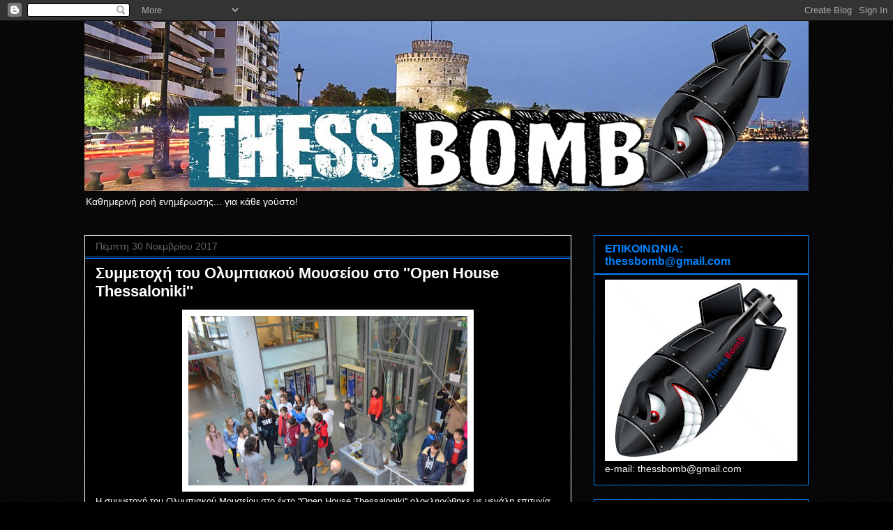

--- FILE ---
content_type: text/html; charset=UTF-8
request_url: https://thessbomb.blogspot.com/2017/11/open-house-thessaloniki.html
body_size: 26734
content:
<!DOCTYPE html>
<html class='v2' dir='ltr' lang='el'>
<head>
<link href='https://www.blogger.com/static/v1/widgets/335934321-css_bundle_v2.css' rel='stylesheet' type='text/css'/>
<meta content='width=1100' name='viewport'/>
<meta content='text/html; charset=UTF-8' http-equiv='Content-Type'/>
<meta content='blogger' name='generator'/>
<link href='https://thessbomb.blogspot.com/favicon.ico' rel='icon' type='image/x-icon'/>
<link href='https://thessbomb.blogspot.com/2017/11/open-house-thessaloniki.html' rel='canonical'/>
<link rel="alternate" type="application/atom+xml" title="ThessBomb - Atom" href="https://thessbomb.blogspot.com/feeds/posts/default" />
<link rel="alternate" type="application/rss+xml" title="ThessBomb - RSS" href="https://thessbomb.blogspot.com/feeds/posts/default?alt=rss" />
<link rel="service.post" type="application/atom+xml" title="ThessBomb - Atom" href="https://www.blogger.com/feeds/6340612189112525801/posts/default" />

<link rel="alternate" type="application/atom+xml" title="ThessBomb - Atom" href="https://thessbomb.blogspot.com/feeds/6488303136398762463/comments/default" />
<!--Can't find substitution for tag [blog.ieCssRetrofitLinks]-->
<link href='https://blogger.googleusercontent.com/img/b/R29vZ2xl/AVvXsEgGDOgDJn4g8vZR1K14CHmew3LQc-9es5QDV9hPl_rjP55g_QR7ou4KuWC1LcB_lw_NCSnYg34I0QhYn0ksluLhclhWv4dK-6kkgUFs3TLiDjWj6jZJdZX7nrz8zgs2SlZifTz3T0d9wtAh/s400/OpenHouse2017_OlympiakoMouseio_9.JPG' rel='image_src'/>
<meta content='https://thessbomb.blogspot.com/2017/11/open-house-thessaloniki.html' property='og:url'/>
<meta content='Συμμετοχή του Ολυμπιακού Μουσείου στο &#39;&#39;Open House Thessaloniki&#39;&#39; ' property='og:title'/>
<meta content='   Η συμμετοχή του Ολυμπιακού Μουσείου στο έκτο &#39;&#39;Open House Thessaloniki&#39;&#39; ολοκληρώθηκε με μεγάλη επιτυχία. Περισσότεροι από 200 επισκέπτες...' property='og:description'/>
<meta content='https://blogger.googleusercontent.com/img/b/R29vZ2xl/AVvXsEgGDOgDJn4g8vZR1K14CHmew3LQc-9es5QDV9hPl_rjP55g_QR7ou4KuWC1LcB_lw_NCSnYg34I0QhYn0ksluLhclhWv4dK-6kkgUFs3TLiDjWj6jZJdZX7nrz8zgs2SlZifTz3T0d9wtAh/w1200-h630-p-k-no-nu/OpenHouse2017_OlympiakoMouseio_9.JPG' property='og:image'/>
<title>ThessBomb: Συμμετοχή του Ολυμπιακού Μουσείου στο ''Open House Thessaloniki'' </title>
<style id='page-skin-1' type='text/css'><!--
/*
-----------------------------------------------
Blogger Template Style
Name:     Awesome Inc.
Designer: Tina Chen
URL:      tinachen.org
----------------------------------------------- */
/* Content
----------------------------------------------- */
body {
font: normal normal 13px Arial, Tahoma, Helvetica, FreeSans, sans-serif;
color: #ffffff;
background: #000000 url(//www.blogblog.com/1kt/awesomeinc/body_background_dark.png) repeat scroll top center;
}
html body .content-outer {
min-width: 0;
max-width: 100%;
width: 100%;
}
a:link {
text-decoration: none;
color: #a2c4c9;
}
a:visited {
text-decoration: none;
color: #a2c4c9;
}
a:hover {
text-decoration: underline;
color: #ff0000;
}
.body-fauxcolumn-outer .cap-top {
position: absolute;
z-index: 1;
height: 276px;
width: 100%;
background: transparent none repeat-x scroll top left;
_background-image: none;
}
/* Columns
----------------------------------------------- */
.content-inner {
padding: 0;
}
.header-inner .section {
margin: 0 16px;
}
.tabs-inner .section {
margin: 0 16px;
}
.main-inner {
padding-top: 30px;
}
.main-inner .column-center-inner,
.main-inner .column-left-inner,
.main-inner .column-right-inner {
padding: 0 5px;
}
*+html body .main-inner .column-center-inner {
margin-top: -30px;
}
#layout .main-inner .column-center-inner {
margin-top: 0;
}
/* Header
----------------------------------------------- */
.header-outer {
margin: 0 0 0 0;
background: transparent none repeat scroll 0 0;
}
.Header h1 {
font: normal bold 40px Arial, Tahoma, Helvetica, FreeSans, sans-serif;
color: #ffffff;
text-shadow: 0 0 -1px #000000;
}
.Header h1 a {
color: #ffffff;
}
.Header .description {
font: normal normal 14px Arial, Tahoma, Helvetica, FreeSans, sans-serif;
color: #ffffff;
}
.header-inner .Header .titlewrapper,
.header-inner .Header .descriptionwrapper {
padding-left: 0;
padding-right: 0;
margin-bottom: 0;
}
.header-inner .Header .titlewrapper {
padding-top: 22px;
}
/* Tabs
----------------------------------------------- */
.tabs-outer {
overflow: hidden;
position: relative;
background: #141414 none repeat scroll 0 0;
}
#layout .tabs-outer {
overflow: visible;
}
.tabs-cap-top, .tabs-cap-bottom {
position: absolute;
width: 100%;
border-top: 1px solid #141414;
}
.tabs-cap-bottom {
bottom: 0;
}
.tabs-inner .widget li a {
display: inline-block;
margin: 0;
padding: .6em 1.5em;
font: normal bold 14px Arial, Tahoma, Helvetica, FreeSans, sans-serif;
color: #ffffff;
border-top: 1px solid #141414;
border-bottom: 1px solid #141414;
border-left: 1px solid #141414;
height: 16px;
line-height: 16px;
}
.tabs-inner .widget li:last-child a {
border-right: 1px solid #141414;
}
.tabs-inner .widget li.selected a, .tabs-inner .widget li a:hover {
background: #444444 none repeat-x scroll 0 -100px;
color: #ffffff;
}
/* Headings
----------------------------------------------- */
h2 {
font: normal bold 16px Arial, Tahoma, Helvetica, FreeSans, sans-serif;
color: #0083ff;
}
/* Widgets
----------------------------------------------- */
.main-inner .section {
margin: 0 27px;
padding: 0;
}
.main-inner .column-left-outer,
.main-inner .column-right-outer {
margin-top: 0;
}
#layout .main-inner .column-left-outer,
#layout .main-inner .column-right-outer {
margin-top: 0;
}
.main-inner .column-left-inner,
.main-inner .column-right-inner {
background: transparent none repeat 0 0;
-moz-box-shadow: 0 0 0 rgba(0, 0, 0, .2);
-webkit-box-shadow: 0 0 0 rgba(0, 0, 0, .2);
-goog-ms-box-shadow: 0 0 0 rgba(0, 0, 0, .2);
box-shadow: 0 0 0 rgba(0, 0, 0, .2);
-moz-border-radius: 0;
-webkit-border-radius: 0;
-goog-ms-border-radius: 0;
border-radius: 0;
}
#layout .main-inner .column-left-inner,
#layout .main-inner .column-right-inner {
margin-top: 0;
}
.sidebar .widget {
font: normal normal 14px Arial, Tahoma, Helvetica, FreeSans, sans-serif;
color: #ffffff;
}
.sidebar .widget a:link {
color: #7fc1ff;
}
.sidebar .widget a:visited {
color: #7fc1ff;
}
.sidebar .widget a:hover {
color: #0083ff;
}
.sidebar .widget h2 {
text-shadow: 0 0 -1px #000000;
}
.main-inner .widget {
background-color: #000000;
border: 1px solid #0083ff;
padding: 0 15px 15px;
margin: 20px -16px;
-moz-box-shadow: 0 0 0 rgba(0, 0, 0, .2);
-webkit-box-shadow: 0 0 0 rgba(0, 0, 0, .2);
-goog-ms-box-shadow: 0 0 0 rgba(0, 0, 0, .2);
box-shadow: 0 0 0 rgba(0, 0, 0, .2);
-moz-border-radius: 0;
-webkit-border-radius: 0;
-goog-ms-border-radius: 0;
border-radius: 0;
}
.main-inner .widget h2 {
margin: 0 -15px;
padding: .6em 15px .5em;
border-bottom: 1px solid #0083ff;
}
.footer-inner .widget h2 {
padding: 0 0 .4em;
border-bottom: 1px solid #0083ff;
}
.main-inner .widget h2 + div, .footer-inner .widget h2 + div {
border-top: 1px solid #0083ff;
padding-top: 8px;
}
.main-inner .widget .widget-content {
margin: 0 -15px;
padding: 7px 15px 0;
}
.main-inner .widget ul, .main-inner .widget #ArchiveList ul.flat {
margin: -8px -15px 0;
padding: 0;
list-style: none;
}
.main-inner .widget #ArchiveList {
margin: -8px 0 0;
}
.main-inner .widget ul li, .main-inner .widget #ArchiveList ul.flat li {
padding: .5em 15px;
text-indent: 0;
color: #cccccc;
border-top: 1px solid #0083ff;
border-bottom: 1px solid #0083ff;
}
.main-inner .widget #ArchiveList ul li {
padding-top: .25em;
padding-bottom: .25em;
}
.main-inner .widget ul li:first-child, .main-inner .widget #ArchiveList ul.flat li:first-child {
border-top: none;
}
.main-inner .widget ul li:last-child, .main-inner .widget #ArchiveList ul.flat li:last-child {
border-bottom: none;
}
.post-body {
position: relative;
}
.main-inner .widget .post-body ul {
padding: 0 2.5em;
margin: .5em 0;
list-style: disc;
}
.main-inner .widget .post-body ul li {
padding: 0.25em 0;
margin-bottom: .25em;
color: #ffffff;
border: none;
}
.footer-inner .widget ul {
padding: 0;
list-style: none;
}
.widget .zippy {
color: #cccccc;
}
/* Posts
----------------------------------------------- */
body .main-inner .Blog {
padding: 0;
margin-bottom: 1em;
background-color: transparent;
border: none;
-moz-box-shadow: 0 0 0 rgba(0, 0, 0, 0);
-webkit-box-shadow: 0 0 0 rgba(0, 0, 0, 0);
-goog-ms-box-shadow: 0 0 0 rgba(0, 0, 0, 0);
box-shadow: 0 0 0 rgba(0, 0, 0, 0);
}
.main-inner .section:last-child .Blog:last-child {
padding: 0;
margin-bottom: 1em;
}
.main-inner .widget h2.date-header {
margin: 0 -15px 1px;
padding: 0 0 0 0;
font: normal normal 14px Arial, Tahoma, Helvetica, FreeSans, sans-serif;
color: #666666;
background: transparent none no-repeat scroll top left;
border-top: 0 solid #0083ff;
border-bottom: 1px solid #0083ff;
-moz-border-radius-topleft: 0;
-moz-border-radius-topright: 0;
-webkit-border-top-left-radius: 0;
-webkit-border-top-right-radius: 0;
border-top-left-radius: 0;
border-top-right-radius: 0;
position: static;
bottom: 100%;
right: 15px;
text-shadow: 0 0 -1px #000000;
}
.main-inner .widget h2.date-header span {
font: normal normal 14px Arial, Tahoma, Helvetica, FreeSans, sans-serif;
display: block;
padding: .5em 15px;
border-left: 0 solid #0083ff;
border-right: 0 solid #0083ff;
}
.date-outer {
position: relative;
margin: 30px 0 20px;
padding: 0 15px;
background-color: #000000;
border: 1px solid #ffffff;
-moz-box-shadow: 0 0 0 rgba(0, 0, 0, .2);
-webkit-box-shadow: 0 0 0 rgba(0, 0, 0, .2);
-goog-ms-box-shadow: 0 0 0 rgba(0, 0, 0, .2);
box-shadow: 0 0 0 rgba(0, 0, 0, .2);
-moz-border-radius: 0;
-webkit-border-radius: 0;
-goog-ms-border-radius: 0;
border-radius: 0;
}
.date-outer:first-child {
margin-top: 0;
}
.date-outer:last-child {
margin-bottom: 20px;
-moz-border-radius-bottomleft: 0;
-moz-border-radius-bottomright: 0;
-webkit-border-bottom-left-radius: 0;
-webkit-border-bottom-right-radius: 0;
-goog-ms-border-bottom-left-radius: 0;
-goog-ms-border-bottom-right-radius: 0;
border-bottom-left-radius: 0;
border-bottom-right-radius: 0;
}
.date-posts {
margin: 0 -15px;
padding: 0 15px;
clear: both;
}
.post-outer, .inline-ad {
border-top: 1px solid #ffffff;
margin: 0 -15px;
padding: 15px 15px;
}
.post-outer {
padding-bottom: 10px;
}
.post-outer:first-child {
padding-top: 0;
border-top: none;
}
.post-outer:last-child, .inline-ad:last-child {
border-bottom: none;
}
.post-body {
position: relative;
}
.post-body img {
padding: 8px;
background: #ffffff;
border: 1px solid transparent;
-moz-box-shadow: 0 0 0 rgba(0, 0, 0, .2);
-webkit-box-shadow: 0 0 0 rgba(0, 0, 0, .2);
box-shadow: 0 0 0 rgba(0, 0, 0, .2);
-moz-border-radius: 0;
-webkit-border-radius: 0;
border-radius: 0;
}
h3.post-title, h4 {
font: normal bold 22px Arial, Tahoma, Helvetica, FreeSans, sans-serif;
color: #ffffff;
}
h3.post-title a {
font: normal bold 22px Arial, Tahoma, Helvetica, FreeSans, sans-serif;
color: #ffffff;
}
h3.post-title a:hover {
color: #ff0000;
text-decoration: underline;
}
.post-header {
margin: 0 0 1em;
}
.post-body {
line-height: 1.4;
}
.post-outer h2 {
color: #ffffff;
}
.post-footer {
margin: 1.5em 0 0;
}
#blog-pager {
padding: 15px;
font-size: 120%;
background-color: #000000;
border: 1px solid #0083ff;
-moz-box-shadow: 0 0 0 rgba(0, 0, 0, .2);
-webkit-box-shadow: 0 0 0 rgba(0, 0, 0, .2);
-goog-ms-box-shadow: 0 0 0 rgba(0, 0, 0, .2);
box-shadow: 0 0 0 rgba(0, 0, 0, .2);
-moz-border-radius: 0;
-webkit-border-radius: 0;
-goog-ms-border-radius: 0;
border-radius: 0;
-moz-border-radius-topleft: 0;
-moz-border-radius-topright: 0;
-webkit-border-top-left-radius: 0;
-webkit-border-top-right-radius: 0;
-goog-ms-border-top-left-radius: 0;
-goog-ms-border-top-right-radius: 0;
border-top-left-radius: 0;
border-top-right-radius-topright: 0;
margin-top: 1em;
}
.blog-feeds, .post-feeds {
margin: 1em 0;
text-align: center;
color: #ffffff;
}
.blog-feeds a, .post-feeds a {
color: #a2c4c9;
}
.blog-feeds a:visited, .post-feeds a:visited {
color: #a2c4c9;
}
.blog-feeds a:hover, .post-feeds a:hover {
color: #ff0000;
}
.post-outer .comments {
margin-top: 2em;
}
/* Comments
----------------------------------------------- */
.comments .comments-content .icon.blog-author {
background-repeat: no-repeat;
background-image: url([data-uri]);
}
.comments .comments-content .loadmore a {
border-top: 1px solid #141414;
border-bottom: 1px solid #141414;
}
.comments .continue {
border-top: 2px solid #141414;
}
/* Footer
----------------------------------------------- */
.footer-outer {
margin: -0 0 -1px;
padding: 0 0 0;
color: #ffffff;
overflow: hidden;
}
.footer-fauxborder-left {
border-top: 1px solid #0083ff;
background: #000000 none repeat scroll 0 0;
-moz-box-shadow: 0 0 0 rgba(0, 0, 0, .2);
-webkit-box-shadow: 0 0 0 rgba(0, 0, 0, .2);
-goog-ms-box-shadow: 0 0 0 rgba(0, 0, 0, .2);
box-shadow: 0 0 0 rgba(0, 0, 0, .2);
margin: 0 -0;
}
/* Mobile
----------------------------------------------- */
body.mobile {
background-size: auto;
}
.mobile .body-fauxcolumn-outer {
background: transparent none repeat scroll top left;
}
*+html body.mobile .main-inner .column-center-inner {
margin-top: 0;
}
.mobile .main-inner .widget {
padding: 0 0 15px;
}
.mobile .main-inner .widget h2 + div,
.mobile .footer-inner .widget h2 + div {
border-top: none;
padding-top: 0;
}
.mobile .footer-inner .widget h2 {
padding: 0.5em 0;
border-bottom: none;
}
.mobile .main-inner .widget .widget-content {
margin: 0;
padding: 7px 0 0;
}
.mobile .main-inner .widget ul,
.mobile .main-inner .widget #ArchiveList ul.flat {
margin: 0 -15px 0;
}
.mobile .main-inner .widget h2.date-header {
right: 0;
}
.mobile .date-header span {
padding: 0.4em 0;
}
.mobile .date-outer:first-child {
margin-bottom: 0;
border: 1px solid #ffffff;
-moz-border-radius-topleft: 0;
-moz-border-radius-topright: 0;
-webkit-border-top-left-radius: 0;
-webkit-border-top-right-radius: 0;
-goog-ms-border-top-left-radius: 0;
-goog-ms-border-top-right-radius: 0;
border-top-left-radius: 0;
border-top-right-radius: 0;
}
.mobile .date-outer {
border-color: #ffffff;
border-width: 0 1px 1px;
}
.mobile .date-outer:last-child {
margin-bottom: 0;
}
.mobile .main-inner {
padding: 0;
}
.mobile .header-inner .section {
margin: 0;
}
.mobile .post-outer, .mobile .inline-ad {
padding: 5px 0;
}
.mobile .tabs-inner .section {
margin: 0 10px;
}
.mobile .main-inner .widget h2 {
margin: 0;
padding: 0;
}
.mobile .main-inner .widget h2.date-header span {
padding: 0;
}
.mobile .main-inner .widget .widget-content {
margin: 0;
padding: 7px 0 0;
}
.mobile #blog-pager {
border: 1px solid transparent;
background: #000000 none repeat scroll 0 0;
}
.mobile .main-inner .column-left-inner,
.mobile .main-inner .column-right-inner {
background: transparent none repeat 0 0;
-moz-box-shadow: none;
-webkit-box-shadow: none;
-goog-ms-box-shadow: none;
box-shadow: none;
}
.mobile .date-posts {
margin: 0;
padding: 0;
}
.mobile .footer-fauxborder-left {
margin: 0;
border-top: inherit;
}
.mobile .main-inner .section:last-child .Blog:last-child {
margin-bottom: 0;
}
.mobile-index-contents {
color: #ffffff;
}
.mobile .mobile-link-button {
background: #a2c4c9 none repeat scroll 0 0;
}
.mobile-link-button a:link, .mobile-link-button a:visited {
color: #ffffff;
}
.mobile .tabs-inner .PageList .widget-content {
background: transparent;
border-top: 1px solid;
border-color: #141414;
color: #ffffff;
}
.mobile .tabs-inner .PageList .widget-content .pagelist-arrow {
border-left: 1px solid #141414;
}

--></style>
<style id='template-skin-1' type='text/css'><!--
body {
min-width: 1070px;
}
.content-outer, .content-fauxcolumn-outer, .region-inner {
min-width: 1070px;
max-width: 1070px;
_width: 1070px;
}
.main-inner .columns {
padding-left: 0px;
padding-right: 340px;
}
.main-inner .fauxcolumn-center-outer {
left: 0px;
right: 340px;
/* IE6 does not respect left and right together */
_width: expression(this.parentNode.offsetWidth -
parseInt("0px") -
parseInt("340px") + 'px');
}
.main-inner .fauxcolumn-left-outer {
width: 0px;
}
.main-inner .fauxcolumn-right-outer {
width: 340px;
}
.main-inner .column-left-outer {
width: 0px;
right: 100%;
margin-left: -0px;
}
.main-inner .column-right-outer {
width: 340px;
margin-right: -340px;
}
#layout {
min-width: 0;
}
#layout .content-outer {
min-width: 0;
width: 800px;
}
#layout .region-inner {
min-width: 0;
width: auto;
}
body#layout div.add_widget {
padding: 8px;
}
body#layout div.add_widget a {
margin-left: 32px;
}
--></style>
<link href='https://www.blogger.com/dyn-css/authorization.css?targetBlogID=6340612189112525801&amp;zx=58b0ad7c-cb17-4acf-bc2d-3a97e8fb1a1c' media='none' onload='if(media!=&#39;all&#39;)media=&#39;all&#39;' rel='stylesheet'/><noscript><link href='https://www.blogger.com/dyn-css/authorization.css?targetBlogID=6340612189112525801&amp;zx=58b0ad7c-cb17-4acf-bc2d-3a97e8fb1a1c' rel='stylesheet'/></noscript>
<meta name='google-adsense-platform-account' content='ca-host-pub-1556223355139109'/>
<meta name='google-adsense-platform-domain' content='blogspot.com'/>

</head>
<body class='loading variant-dark'>
<div class='navbar section' id='navbar' name='Navbar'><div class='widget Navbar' data-version='1' id='Navbar1'><script type="text/javascript">
    function setAttributeOnload(object, attribute, val) {
      if(window.addEventListener) {
        window.addEventListener('load',
          function(){ object[attribute] = val; }, false);
      } else {
        window.attachEvent('onload', function(){ object[attribute] = val; });
      }
    }
  </script>
<div id="navbar-iframe-container"></div>
<script type="text/javascript" src="https://apis.google.com/js/platform.js"></script>
<script type="text/javascript">
      gapi.load("gapi.iframes:gapi.iframes.style.bubble", function() {
        if (gapi.iframes && gapi.iframes.getContext) {
          gapi.iframes.getContext().openChild({
              url: 'https://www.blogger.com/navbar/6340612189112525801?po\x3d6488303136398762463\x26origin\x3dhttps://thessbomb.blogspot.com',
              where: document.getElementById("navbar-iframe-container"),
              id: "navbar-iframe"
          });
        }
      });
    </script><script type="text/javascript">
(function() {
var script = document.createElement('script');
script.type = 'text/javascript';
script.src = '//pagead2.googlesyndication.com/pagead/js/google_top_exp.js';
var head = document.getElementsByTagName('head')[0];
if (head) {
head.appendChild(script);
}})();
</script>
</div></div>
<div class='body-fauxcolumns'>
<div class='fauxcolumn-outer body-fauxcolumn-outer'>
<div class='cap-top'>
<div class='cap-left'></div>
<div class='cap-right'></div>
</div>
<div class='fauxborder-left'>
<div class='fauxborder-right'></div>
<div class='fauxcolumn-inner'>
</div>
</div>
<div class='cap-bottom'>
<div class='cap-left'></div>
<div class='cap-right'></div>
</div>
</div>
</div>
<div class='content'>
<div class='content-fauxcolumns'>
<div class='fauxcolumn-outer content-fauxcolumn-outer'>
<div class='cap-top'>
<div class='cap-left'></div>
<div class='cap-right'></div>
</div>
<div class='fauxborder-left'>
<div class='fauxborder-right'></div>
<div class='fauxcolumn-inner'>
</div>
</div>
<div class='cap-bottom'>
<div class='cap-left'></div>
<div class='cap-right'></div>
</div>
</div>
</div>
<div class='content-outer'>
<div class='content-cap-top cap-top'>
<div class='cap-left'></div>
<div class='cap-right'></div>
</div>
<div class='fauxborder-left content-fauxborder-left'>
<div class='fauxborder-right content-fauxborder-right'></div>
<div class='content-inner'>
<header>
<div class='header-outer'>
<div class='header-cap-top cap-top'>
<div class='cap-left'></div>
<div class='cap-right'></div>
</div>
<div class='fauxborder-left header-fauxborder-left'>
<div class='fauxborder-right header-fauxborder-right'></div>
<div class='region-inner header-inner'>
<div class='header section' id='header' name='Κεφαλίδα'><div class='widget Header' data-version='1' id='Header1'>
<div id='header-inner'>
<a href='https://thessbomb.blogspot.com/' style='display: block'>
<img alt='ThessBomb' height='244px; ' id='Header1_headerimg' src='https://blogger.googleusercontent.com/img/b/R29vZ2xl/AVvXsEh8IFuv7L1ArzHxRQh-cDCFqh8jjsAEADRtrdFdjhz5w9_sBrGj8RplMY5WsEVZGjhvJLgfxijK6Ac_VRcc3dK4Onhx-Z7VakPvEd9J3ushctUoN9sGsKOP-R58JxWlExXgjCEp0Pyn2eSD/s1600/thessbomb+-new+logo-.jpg' style='display: block' width='1050px; '/>
</a>
<div class='descriptionwrapper'>
<p class='description'><span>Καθημερινή ροή ενημέρωσης... για κάθε γούστο!</span></p>
</div>
</div>
</div></div>
</div>
</div>
<div class='header-cap-bottom cap-bottom'>
<div class='cap-left'></div>
<div class='cap-right'></div>
</div>
</div>
</header>
<div class='tabs-outer'>
<div class='tabs-cap-top cap-top'>
<div class='cap-left'></div>
<div class='cap-right'></div>
</div>
<div class='fauxborder-left tabs-fauxborder-left'>
<div class='fauxborder-right tabs-fauxborder-right'></div>
<div class='region-inner tabs-inner'>
<div class='tabs no-items section' id='crosscol' name='Σε όλες τις στήλες'></div>
<div class='tabs no-items section' id='crosscol-overflow' name='Cross-Column 2'></div>
</div>
</div>
<div class='tabs-cap-bottom cap-bottom'>
<div class='cap-left'></div>
<div class='cap-right'></div>
</div>
</div>
<div class='main-outer'>
<div class='main-cap-top cap-top'>
<div class='cap-left'></div>
<div class='cap-right'></div>
</div>
<div class='fauxborder-left main-fauxborder-left'>
<div class='fauxborder-right main-fauxborder-right'></div>
<div class='region-inner main-inner'>
<div class='columns fauxcolumns'>
<div class='fauxcolumn-outer fauxcolumn-center-outer'>
<div class='cap-top'>
<div class='cap-left'></div>
<div class='cap-right'></div>
</div>
<div class='fauxborder-left'>
<div class='fauxborder-right'></div>
<div class='fauxcolumn-inner'>
</div>
</div>
<div class='cap-bottom'>
<div class='cap-left'></div>
<div class='cap-right'></div>
</div>
</div>
<div class='fauxcolumn-outer fauxcolumn-left-outer'>
<div class='cap-top'>
<div class='cap-left'></div>
<div class='cap-right'></div>
</div>
<div class='fauxborder-left'>
<div class='fauxborder-right'></div>
<div class='fauxcolumn-inner'>
</div>
</div>
<div class='cap-bottom'>
<div class='cap-left'></div>
<div class='cap-right'></div>
</div>
</div>
<div class='fauxcolumn-outer fauxcolumn-right-outer'>
<div class='cap-top'>
<div class='cap-left'></div>
<div class='cap-right'></div>
</div>
<div class='fauxborder-left'>
<div class='fauxborder-right'></div>
<div class='fauxcolumn-inner'>
</div>
</div>
<div class='cap-bottom'>
<div class='cap-left'></div>
<div class='cap-right'></div>
</div>
</div>
<!-- corrects IE6 width calculation -->
<div class='columns-inner'>
<div class='column-center-outer'>
<div class='column-center-inner'>
<div class='main section' id='main' name='Κύριος'><div class='widget Blog' data-version='1' id='Blog1'>
<div class='blog-posts hfeed'>

          <div class="date-outer">
        
<h2 class='date-header'><span>Πέμπτη 30 Νοεμβρίου 2017</span></h2>

          <div class="date-posts">
        
<div class='post-outer'>
<div class='post hentry uncustomized-post-template' itemprop='blogPost' itemscope='itemscope' itemtype='http://schema.org/BlogPosting'>
<meta content='https://blogger.googleusercontent.com/img/b/R29vZ2xl/AVvXsEgGDOgDJn4g8vZR1K14CHmew3LQc-9es5QDV9hPl_rjP55g_QR7ou4KuWC1LcB_lw_NCSnYg34I0QhYn0ksluLhclhWv4dK-6kkgUFs3TLiDjWj6jZJdZX7nrz8zgs2SlZifTz3T0d9wtAh/s400/OpenHouse2017_OlympiakoMouseio_9.JPG' itemprop='image_url'/>
<meta content='6340612189112525801' itemprop='blogId'/>
<meta content='6488303136398762463' itemprop='postId'/>
<a name='6488303136398762463'></a>
<h3 class='post-title entry-title' itemprop='name'>
Συμμετοχή του Ολυμπιακού Μουσείου στο ''Open House Thessaloniki'' 
</h3>
<div class='post-header'>
<div class='post-header-line-1'></div>
</div>
<div class='post-body entry-content' id='post-body-6488303136398762463' itemprop='description articleBody'>
<div dir="ltr" style="text-align: left;" trbidi="on">
<div class="separator" style="clear: both; text-align: center;">
<a href="https://blogger.googleusercontent.com/img/b/R29vZ2xl/AVvXsEgGDOgDJn4g8vZR1K14CHmew3LQc-9es5QDV9hPl_rjP55g_QR7ou4KuWC1LcB_lw_NCSnYg34I0QhYn0ksluLhclhWv4dK-6kkgUFs3TLiDjWj6jZJdZX7nrz8zgs2SlZifTz3T0d9wtAh/s1600/OpenHouse2017_OlympiakoMouseio_9.JPG" imageanchor="1" style="margin-left: 1em; margin-right: 1em;"><img border="0" data-original-height="627" data-original-width="1024" height="243" src="https://blogger.googleusercontent.com/img/b/R29vZ2xl/AVvXsEgGDOgDJn4g8vZR1K14CHmew3LQc-9es5QDV9hPl_rjP55g_QR7ou4KuWC1LcB_lw_NCSnYg34I0QhYn0ksluLhclhWv4dK-6kkgUFs3TLiDjWj6jZJdZX7nrz8zgs2SlZifTz3T0d9wtAh/s400/OpenHouse2017_OlympiakoMouseio_9.JPG" width="400" /></a></div>
Η συμμετοχή του Ολυμπιακού Μουσείου στο έκτο ''Open House Thessaloniki'' ολοκληρώθηκε με μεγάλη επιτυχία. Περισσότεροι από 200 επισκέπτες είχαν την ευκαιρία να περιηγηθούν στους χώρους του Μουσείου και να γνωρίσουν τις αθέατες πλευρές του Ολυμπιακού μας Μουσείου. <a name="more"></a>Οι εθελοντές του ''Open House'' ξενάγησαν τους επισκέπτες και ανέδειξαν εκείνα τα μυστικά της αρχιτεκτονικής γραφής, που δεν είναι ορατά με την πρώτη ματιά αλλά καθοδηγούν το βίωμα του δομημένου χώρου. <br /><br />Οι αρχιτεκτονικοί χειρισμοί αποκτούν ιδιαίτερο νόημα στην περίπτωση των μουσείων καθώς σκιαγραφούν την αφήγηση της έκθεσης και αναδεικνύουν όλα εκείνα που μπορεί κανείς να αναγνώσει στην εκάστοτε συλλογή. Αυτή η διαφορετική οπτική γωνία θέασης της έκθεσης  αποκαλύφθηκε στους επισκέπτες του Open House, οι οποίοι εκτός από τους εκθεσιακούς χώρους είχαν τη δυνατότητα να γνωρίσουν το αμφιθέατρο του Μουσείου - ένα από τα πιο σύγχρονα της πόλης - αλλά και τις αίθουσες εκδηλώσεων και τους χώρους των εκπαιδευτικών προγραμμάτων. <br /><br />Την αυλαία άνοιξαν την Παρασκευή 24 Νοεμβρίου τα οργανωμένα εκπαιδευτικά τμήματα, στο πλαίσιο του ''Open School''. Τις επόμενες δύο μέρες μεμονωμένοι επισκέπτες, ενήλικες αλλά και οικογένειες, είχαν την ευκαιρία να γνωρίσουν με διαφορετικό τρόπο το μοναδικό στη χώρα Ολυμπιακό Μουσείο. <br /><br />Ο διαγωνισμός ''Open Photo'' με θέμα &#171;Παράθυρο στην πόλη&#187; τρέχει μέχρι και τις 3 Δεκεμβρίου, δίνοντας στους επισκέπτες τη δυνατότητα να συμμετέχουν ανεβάζοντας τις φωτογραφίες τους στο instagram γράφοντας #alumil_oht2017. <br /><br />Ευχαριστούμε θερμά τόσο τους εθελοντές του ''Open House'' όσο και τους επισκέπτες που επέλεξαν να επισκεφτούν το Μουσείο μας ανάμεσα σε εκατό άλλα κτήρια της πόλης και ανανεώνουμε το ραντεβού μας για την επόμενη χρονιά.<div>
<br /></div>
<div class="separator" style="clear: both; text-align: center;">
<a href="https://blogger.googleusercontent.com/img/b/R29vZ2xl/AVvXsEhQwwKgTFPAnFYVRbZafcwUeCLDhXOX1pwx0Xzv8rxl3kxX-2c7f-Bwo6vZ-ynpv_IeNFmnKNIBVocjlPCkHg9D7My1UJRnawARJ35QjnEvyGNt66Mn-y7vjNWvJ5PwYX27UDtebbkKx7xO/s1600/OpenHouse2017_OlympiakoMouseio_2.jpg" imageanchor="1" style="margin-left: 1em; margin-right: 1em;"><img border="0" data-original-height="524" data-original-width="1024" height="326" src="https://blogger.googleusercontent.com/img/b/R29vZ2xl/AVvXsEhQwwKgTFPAnFYVRbZafcwUeCLDhXOX1pwx0Xzv8rxl3kxX-2c7f-Bwo6vZ-ynpv_IeNFmnKNIBVocjlPCkHg9D7My1UJRnawARJ35QjnEvyGNt66Mn-y7vjNWvJ5PwYX27UDtebbkKx7xO/s640/OpenHouse2017_OlympiakoMouseio_2.jpg" width="640" /></a></div>
<br />
<div class="separator" style="clear: both; text-align: center;">
<a href="https://blogger.googleusercontent.com/img/b/R29vZ2xl/AVvXsEhsVCSQCvCHtYGgqzWtva6xhtzRpGRsvLmZ8OR20uqelcD5s_H8dNASxjjKOorcadOCczVlLNfGFC1pplaD6ISqik3rCAgGYDG8w8_Y8BP-oGsJVllGVX81ui_OpIs3SkLM2HGaldkR-fjk/s1600/OpenHouse2017_OlympiakoMouseio_3.JPG" imageanchor="1" style="margin-left: 1em; margin-right: 1em;"><img border="0" data-original-height="282" data-original-width="1024" height="176" src="https://blogger.googleusercontent.com/img/b/R29vZ2xl/AVvXsEhsVCSQCvCHtYGgqzWtva6xhtzRpGRsvLmZ8OR20uqelcD5s_H8dNASxjjKOorcadOCczVlLNfGFC1pplaD6ISqik3rCAgGYDG8w8_Y8BP-oGsJVllGVX81ui_OpIs3SkLM2HGaldkR-fjk/s640/OpenHouse2017_OlympiakoMouseio_3.JPG" width="640" /></a></div>
<br />
<div class="separator" style="clear: both; text-align: center;">
<a href="https://blogger.googleusercontent.com/img/b/R29vZ2xl/AVvXsEieK_CQA-nawcXJL5dNhXdzIuBTzZxRuDX_iAAcXgkF-gQWN1ieI6iAO9Yx5rlEELls1vkPe3egdyZJO0J429ZsujjIeCEseiT39DzOHaGNRDcTrJUriLK1RfAiQo9RjrXT_ztoag2wi1FS/s1600/OpenHouse2017_OlympiakoMouseio_5.JPG" imageanchor="1" style="margin-left: 1em; margin-right: 1em;"><img border="0" data-original-height="388" data-original-width="1024" height="242" src="https://blogger.googleusercontent.com/img/b/R29vZ2xl/AVvXsEieK_CQA-nawcXJL5dNhXdzIuBTzZxRuDX_iAAcXgkF-gQWN1ieI6iAO9Yx5rlEELls1vkPe3egdyZJO0J429ZsujjIeCEseiT39DzOHaGNRDcTrJUriLK1RfAiQo9RjrXT_ztoag2wi1FS/s640/OpenHouse2017_OlympiakoMouseio_5.JPG" width="640" /></a></div>
<br />
<div class="separator" style="clear: both; text-align: center;">
<a href="https://blogger.googleusercontent.com/img/b/R29vZ2xl/AVvXsEiQdkXFz97WtMjF-GzYhFyLz3mpFjtwLNujGT5sH6ac973sWrjRBV53zlS_obGxEAfHIY2Z1zkUZ1wUpOhArFQDmhRisPYesBub2CJ3rSriu9wzBw6LP6V5NQUnobIEivBSTcaJghVK-Hof/s1600/OpenHouse2017_OlympiakoMouseio_6.JPG" imageanchor="1" style="margin-left: 1em; margin-right: 1em;"><img border="0" data-original-height="610" data-original-width="1024" height="380" src="https://blogger.googleusercontent.com/img/b/R29vZ2xl/AVvXsEiQdkXFz97WtMjF-GzYhFyLz3mpFjtwLNujGT5sH6ac973sWrjRBV53zlS_obGxEAfHIY2Z1zkUZ1wUpOhArFQDmhRisPYesBub2CJ3rSriu9wzBw6LP6V5NQUnobIEivBSTcaJghVK-Hof/s640/OpenHouse2017_OlympiakoMouseio_6.JPG" width="640" /></a></div>
<br />
<div class="separator" style="clear: both; text-align: center;">
<a href="https://blogger.googleusercontent.com/img/b/R29vZ2xl/AVvXsEgf7OZiVft8qYcYuFb3kUEhX_zVcMs_XfJOTGt0yws2i0A5ayXY9iLpgdZRDYrYJOPaxqm1d3xm3W6Jo6W-NAR2ciL8oEVvDRVzoLsUHozpthAi0hgsS_nrEy7JsR7aJ4VPNvUltZvLLNuL/s1600/OpenHouse2017_OlympiakoMouseio_7.JPG" imageanchor="1" style="margin-left: 1em; margin-right: 1em;"><img border="0" data-original-height="678" data-original-width="1024" height="422" src="https://blogger.googleusercontent.com/img/b/R29vZ2xl/AVvXsEgf7OZiVft8qYcYuFb3kUEhX_zVcMs_XfJOTGt0yws2i0A5ayXY9iLpgdZRDYrYJOPaxqm1d3xm3W6Jo6W-NAR2ciL8oEVvDRVzoLsUHozpthAi0hgsS_nrEy7JsR7aJ4VPNvUltZvLLNuL/s640/OpenHouse2017_OlympiakoMouseio_7.JPG" width="640" /></a></div>
<br />
<div class="separator" style="clear: both; text-align: center;">
<a href="https://blogger.googleusercontent.com/img/b/R29vZ2xl/AVvXsEhgIig4W06iuUmNM6Dqn3gIx5SaawWEp6dMxhVsBFk_tqW1HI56IdRR2mhrVltF270V9lCelII61VU5Jy3bONfcFgv28LHlxtx9Ux1PINCc9M7vIGxenxSO9jnwZET2YU4bzMLziZTBIleD/s1600/OpenHouse2017_OlympiakoMouseio_9.JPG" imageanchor="1" style="margin-left: 1em; margin-right: 1em;"><img border="0" data-original-height="627" data-original-width="1024" height="390" src="https://blogger.googleusercontent.com/img/b/R29vZ2xl/AVvXsEhgIig4W06iuUmNM6Dqn3gIx5SaawWEp6dMxhVsBFk_tqW1HI56IdRR2mhrVltF270V9lCelII61VU5Jy3bONfcFgv28LHlxtx9Ux1PINCc9M7vIGxenxSO9jnwZET2YU4bzMLziZTBIleD/s640/OpenHouse2017_OlympiakoMouseio_9.JPG" width="640" /></a></div>
<br />
<div class="separator" style="clear: both; text-align: center;">
<a href="https://blogger.googleusercontent.com/img/b/R29vZ2xl/AVvXsEhMKHvdDdjI31FUFvuS70nTicW5-q-l-i1DxhyeP843iTQNa0ZBmzARS6lk-wbIj-IBYBLj0QOFJjGpRISaVqAdLQJptigcyobysS4F0a916o-2Sq9DuxfTlH7054YI1bQtEAS_XVMphFJJ/s1600/OpenHouse2017_OlympiakoMouseio_13.JPG" imageanchor="1" style="margin-left: 1em; margin-right: 1em;"><img border="0" data-original-height="678" data-original-width="1024" height="422" src="https://blogger.googleusercontent.com/img/b/R29vZ2xl/AVvXsEhMKHvdDdjI31FUFvuS70nTicW5-q-l-i1DxhyeP843iTQNa0ZBmzARS6lk-wbIj-IBYBLj0QOFJjGpRISaVqAdLQJptigcyobysS4F0a916o-2Sq9DuxfTlH7054YI1bQtEAS_XVMphFJJ/s640/OpenHouse2017_OlympiakoMouseio_13.JPG" width="640" /></a></div>
<div>
<br /></div>
</div>
<div style='clear: both;'></div>
</div>
<div class='post-footer'>
<div class='post-footer-line post-footer-line-1'>
<span class='post-author vcard'>
</span>
<span class='post-timestamp'>
Αναρτήθηκε στις
<meta content='https://thessbomb.blogspot.com/2017/11/open-house-thessaloniki.html' itemprop='url'/>
<a class='timestamp-link' href='https://thessbomb.blogspot.com/2017/11/open-house-thessaloniki.html' rel='bookmark' title='permanent link'><abbr class='published' itemprop='datePublished' title='2017-11-30T10:54:00+02:00'>Πέμπτη, Νοεμβρίου 30, 2017</abbr></a>
</span>
<span class='post-comment-link'>
</span>
<span class='post-icons'>
<span class='item-control blog-admin pid-655861373'>
<a href='https://www.blogger.com/post-edit.g?blogID=6340612189112525801&postID=6488303136398762463&from=pencil' title='Επεξεργασία ανάρτησης'>
<img alt='' class='icon-action' height='18' src='https://resources.blogblog.com/img/icon18_edit_allbkg.gif' width='18'/>
</a>
</span>
</span>
<div class='post-share-buttons goog-inline-block'>
<a class='goog-inline-block share-button sb-email' href='https://www.blogger.com/share-post.g?blogID=6340612189112525801&postID=6488303136398762463&target=email' target='_blank' title='Αποστολή με μήνυμα ηλεκτρονικού ταχυδρομείου
'><span class='share-button-link-text'>Αποστολή με μήνυμα ηλεκτρονικού ταχυδρομείου
</span></a><a class='goog-inline-block share-button sb-blog' href='https://www.blogger.com/share-post.g?blogID=6340612189112525801&postID=6488303136398762463&target=blog' onclick='window.open(this.href, "_blank", "height=270,width=475"); return false;' target='_blank' title='BlogThis!'><span class='share-button-link-text'>BlogThis!</span></a><a class='goog-inline-block share-button sb-twitter' href='https://www.blogger.com/share-post.g?blogID=6340612189112525801&postID=6488303136398762463&target=twitter' target='_blank' title='Κοινοποίηση στο X'><span class='share-button-link-text'>Κοινοποίηση στο X</span></a><a class='goog-inline-block share-button sb-facebook' href='https://www.blogger.com/share-post.g?blogID=6340612189112525801&postID=6488303136398762463&target=facebook' onclick='window.open(this.href, "_blank", "height=430,width=640"); return false;' target='_blank' title='Μοιραστείτε το στο Facebook'><span class='share-button-link-text'>Μοιραστείτε το στο Facebook</span></a><a class='goog-inline-block share-button sb-pinterest' href='https://www.blogger.com/share-post.g?blogID=6340612189112525801&postID=6488303136398762463&target=pinterest' target='_blank' title='Κοινοποίηση στο Pinterest'><span class='share-button-link-text'>Κοινοποίηση στο Pinterest</span></a>
</div>
</div>
<div class='post-footer-line post-footer-line-2'>
<span class='post-labels'>
</span>
</div>
<div class='post-footer-line post-footer-line-3'>
<span class='post-location'>
</span>
</div>
</div>
</div>
<div class='comments' id='comments'>
<a name='comments'></a>
<h4>Δεν υπάρχουν σχόλια:</h4>
<div id='Blog1_comments-block-wrapper'>
<dl class='avatar-comment-indent' id='comments-block'>
</dl>
</div>
<p class='comment-footer'>
<div class='comment-form'>
<a name='comment-form'></a>
<h4 id='comment-post-message'>Δημοσίευση σχολίου</h4>
<p>ΤΑ ΣΧΟΛΙΑ ΑΝΑΡΤΩΝΤΑΙ ME ΜΙΚΡΗ ΚΑΘΥΣΤΕΡΗΣΗ ΚΑΙ ΚΑΤΟΠΙΝ ΕΛΕΓΧΟΥ</p>
<a href='https://www.blogger.com/comment/frame/6340612189112525801?po=6488303136398762463&hl=el&saa=85391&origin=https://thessbomb.blogspot.com' id='comment-editor-src'></a>
<iframe allowtransparency='true' class='blogger-iframe-colorize blogger-comment-from-post' frameborder='0' height='410px' id='comment-editor' name='comment-editor' src='' width='100%'></iframe>
<script src='https://www.blogger.com/static/v1/jsbin/2830521187-comment_from_post_iframe.js' type='text/javascript'></script>
<script type='text/javascript'>
      BLOG_CMT_createIframe('https://www.blogger.com/rpc_relay.html');
    </script>
</div>
</p>
</div>
</div>

        </div></div>
      
</div>
<div class='blog-pager' id='blog-pager'>
<span id='blog-pager-newer-link'>
<a class='blog-pager-newer-link' href='https://thessbomb.blogspot.com/2017/11/blog-post_9151.html' id='Blog1_blog-pager-newer-link' title='Νεότερη ανάρτηση'>Νεότερη ανάρτηση</a>
</span>
<span id='blog-pager-older-link'>
<a class='blog-pager-older-link' href='https://thessbomb.blogspot.com/2017/11/blog-post_4382.html' id='Blog1_blog-pager-older-link' title='Παλαιότερη Ανάρτηση'>Παλαιότερη Ανάρτηση</a>
</span>
<a class='home-link' href='https://thessbomb.blogspot.com/'>Αρχική σελίδα</a>
</div>
<div class='clear'></div>
<div class='post-feeds'>
<div class='feed-links'>
Εγγραφή σε:
<a class='feed-link' href='https://thessbomb.blogspot.com/feeds/6488303136398762463/comments/default' target='_blank' type='application/atom+xml'>Σχόλια ανάρτησης (Atom)</a>
</div>
</div>
</div></div>
</div>
</div>
<div class='column-left-outer'>
<div class='column-left-inner'>
<aside>
</aside>
</div>
</div>
<div class='column-right-outer'>
<div class='column-right-inner'>
<aside>
<div class='sidebar section' id='sidebar-right-1'><div class='widget Image' data-version='1' id='Image3'>
<h2>ΕΠΙΚΟΙΝΩΝΙΑ: thessbomb@gmail.com</h2>
<div class='widget-content'>
<a href='https://thessbomb.blogspot.gr/'>
<img alt='ΕΠΙΚΟΙΝΩΝΙΑ: thessbomb@gmail.com' height='260' id='Image3_img' src='https://blogger.googleusercontent.com/img/b/R29vZ2xl/AVvXsEjAFLAiWvlSufMi9EYjAtz0P6pzs5Po6V9D7Ey9KUYibvbL36dCiBnoMOVJCnZsPm9bYmYP1ELPa0PGO3tb2W1WFVTFU81hCVyySvbO1lCto4WiTu8VXTaJSrrMPf3nrUHonRvDgIlq6JI/s276/air-Thessbomb.jpg' width='276'/>
</a>
<br/>
<span class='caption'>e-mail: thessbomb@gmail.com</span>
</div>
<div class='clear'></div>
</div><div class='widget Image' data-version='1' id='Image16'>
<h2>ΕΙΝΑΙ ΑΣΦΑΛΙΣΜΕΝΟ;</h2>
<div class='widget-content'>
<a href='https://thessbomb.blogspot.com/2019/01/blog-post_745.html'>
<img alt='ΕΙΝΑΙ ΑΣΦΑΛΙΣΜΕΝΟ;' height='166' id='Image16_img' src='https://blogger.googleusercontent.com/img/b/R29vZ2xl/AVvXsEjw9UrECSdA1MLJJdXjAFoVlyNlCAM0nNvhskrhP86vVGuUhmgTQpCRa3qcxdnodfdQ3AuVrQGwNC2OUSRtI_avlRwt0RQkS7Mbq9NH1OLnlNj7qIs_6VykqF8QsxkHWFXlgu6WNLVoxjvj/s276/eco-motors-drives-asfaleia-autokinitou.jpg' width='276'/>
</a>
<br/>
<span class='caption'>Δείτε εδώ εάν είναι και φαίνεται ασφαλισμένο το αυτοκίνητό σας (κλικ στην εικόνα)</span>
</div>
<div class='clear'></div>
</div><div class='widget HTML' data-version='1' id='HTML6'>
<h2 class='title'>ΕΦΗΜΕΡΕΥΟΝΤΑ ΝΟΣΟΚΟΜΕΙΑ ΘΕΣΣΑΛΟΝΙΚΗΣ</h2>
<div class='widget-content'>
<a href="http://www.vrisko.gr/efimeries-nosokomeion?SelectedCity=thessalonikh" target="_blank"><img src="https://lh3.googleusercontent.com/blogger_img_proxy/[base64]s0-d" border="0" alt="Εφημερεύοντα Νοσοκομεία ΘΕΣΣΑΛΟΝΙΚΗ"></a>
</div>
<div class='clear'></div>
</div><div class='widget HTML' data-version='1' id='HTML11'>
<h2 class='title'>ΕΦΗΜΕΡΕΥΟΝΤΑ ΝΟΣΟΚΟΜΕΙΑ ΣΕ ΟΛΗ ΤΗΝ ΕΛΛΑΔΑ</h2>
<div class='widget-content'>
<a href="http://www.vrisko.gr/efimeries-nosokomeion" target="_blank"><img src="https://lh3.googleusercontent.com/blogger_img_proxy/AEn0k_v3HMsX_j5bD903HXUabXrG_tXP-b2kFMmRonlcJbPzKDN6B1MviqTRr96O6k9ndFAdiOL044DjdWYbLVuOs3XKh9b6hcORhdiTsv2QB7isHQp_eWNekA1qfSflft633e3-KA=s0-d" border="0" alt="Εφημερεύοντα Νοσοκομεία σε όλη την Ελλάδα"></a>
</div>
<div class='clear'></div>
</div><div class='widget HTML' data-version='1' id='HTML9'>
<h2 class='title'>ΕΦΗΜΕΡΕΥΟΝΤΑ ΦΑΡΜΑΚΕΙΑ ΣΕ ΟΛΗ ΤΗΝ ΕΛΛΑΔΑ</h2>
<div class='widget-content'>
<a href="http://www.vrisko.gr/efimeries-farmakeion" target="_blank"><img src="https://lh3.googleusercontent.com/blogger_img_proxy/AEn0k_uz8ti7lGUUxQbzud-pUA9Z_a3NLX8jjb3RNXo3KpkUJ8fpUo-NXn98oDHAgav3-zX803UV8UBX5M09Hcsr2kmBTXz7tsBGxTVrctdyc_dHNhPjsgXTvU3Qozx4nV50e9AOO_w=s0-d" border="0" alt="Εφημερεύοντα Φαρμακεία σε όλη την Ελλάδα"></a>
</div>
<div class='clear'></div>
</div><div class='widget HTML' data-version='1' id='HTML5'>
<h2 class='title'>Ο ΚΑΙΡΟΣ ΣΤΗ ΘΕΣΣΑΛΟΝΙΚΗ</h2>
<div class='widget-content'>
<!-- weather widget start --><div id="m-booked-bl-simple-week-vertical-39616"> <div class="booked-wzs-160-275 weather-customize" style="background-color:#137AE9; width:275px;" id="width3 " > <a target="_blank" class="booked-wzs-top-160-275" href="https://www.booked.net/"><img src="//s.bookcdn.com/images/letter/s5.gif" alt="booked.net" /></a> <div class="booked-wzs-160-275_in"> <div class="booked-wzs-160-275-data"> <div class="booked-wzs-160-275-left-img wrz-22"></div> <div class="booked-wzs-160-275-right"> <div class="booked-wzs-day-deck"> <div class="booked-wzs-day-val"> <div class="booked-wzs-day-number"><span class="plus">+</span>2</div> <div class="booked-wzs-day-dergee"> <div class="booked-wzs-day-dergee-val">&deg;</div> <div class="booked-wzs-day-dergee-name">C</div> </div> </div> <div class="booked-wzs-day"> <div class="booked-wzs-day-d"><span class="plus">+</span>2&deg;</div> <div class="booked-wzs-day-n"><span class="plus">+</span>1&deg;</div> </div> </div> <div class="booked-wzs-160-275-info"> <div class="booked-wzs-160-275-city smolest">Θεσσαλονίκη</div> <div class="booked-wzs-160-275-date">Πέμπτη, 03</div> </div> </div> </div> <a target="_blank" href="https://ibooked.gr/weather/thessaloniki-18520" class="booked-wzs-bottom-160-275" > <table cellpadding="0" cellspacing="0" class="booked-wzs-table-160"> <tr> <td class="week-day"> <span class="week-day-txt">Τετάρτη</span></td> <td class="week-day-ico"><div class="wrz-sml wrzs-03"></div></td> <td class="week-day-val"><span class="plus">+</span>2&deg;</td> <td class="week-day-val"><span class="plus">+</span>1&deg;</td> </tr> <tr> <td class="week-day"> <span class="week-day-txt">Παρασκευή</span></td> <td class="week-day-ico"><div class="wrz-sml wrzs-22"></div></td> <td class="week-day-val">0&deg;</td> <td class="week-day-val">-7&deg;</td> </tr> <tr> <td class="week-day"> <span class="week-day-txt">Σάββατο</span></td> <td class="week-day-ico"><div class="wrz-sml wrzs-01"></div></td> <td class="week-day-val">-1&deg;</td> <td class="week-day-val">-11&deg;</td> </tr> <tr> <td class="week-day"> <span class="week-day-txt">Κυριακή</span></td> <td class="week-day-ico"><div class="wrz-sml wrzs-22"></div></td> <td class="week-day-val"><span class="plus">+</span>2&deg;</td> <td class="week-day-val">-5&deg;</td> </tr> <tr> <td class="week-day"> <span class="week-day-txt">Δευτέρα</span></td> <td class="week-day-ico"><div class="wrz-sml wrzs-01"></div></td> <td class="week-day-val"><span class="plus">+</span>2&deg;</td> <td class="week-day-val">-6&deg;</td> </tr> <tr> <td class="week-day"> <span class="week-day-txt">Τρίτη</span></td> <td class="week-day-ico"><div class="wrz-sml wrzs-01"></div></td> <td class="week-day-val"><span class="plus">+</span>7&deg;</td> <td class="week-day-val">-6&deg;</td> </tr> </table> <div class="booked-wzs-center"> <span class="booked-wzs-bottom-l">Πρόγνωση 7 ημερών</span> </div> </a> </div> </div><script type="text/javascript"> var css_file=document.createElement("link"); css_file.setAttribute("rel","stylesheet"); css_file.setAttribute("type","text/css"); css_file.setAttribute("href",'https://s.bookcdn.com/css/w/booked-wzs-widget-160x275.css?v=0.0.1'); document.getElementsByTagName("head")[0].appendChild(css_file); function setWidgetData(data) { if(typeof(data) != 'undefined' && data.results.length > 0) { for(var i = 0; i < data.results.length; ++i) { var objMainBlock = document.getElementById('m-booked-bl-simple-week-vertical-39616'); if(objMainBlock !== null) { var copyBlock = document.getElementById('m-bookew-weather-copy-'+data.results[i].widget_type); objMainBlock.innerHTML = data.results[i].html_code; if(copyBlock !== null) objMainBlock.appendChild(copyBlock); } } } else { alert('data=undefined||data.results is empty'); } } </script> <script type="text/javascript" charset="UTF-8" src="https://widgets.booked.net/weather/info?action=get_weather_info&ver=6&cityID=18520&type=4&scode=124&ltid=3458&domid=595&anc_id=97917&cmetric=1&wlangID=19&color=137AE9&wwidth=275&header_color=ffffff&text_color=333333&link_color=08488D&border_form=1&footer_color=ffffff&footer_text_color=333333&transparent=0"></script><!-- weather widget end --></div>
</div>
<div class='clear'></div>
</div><div class='widget HTML' data-version='1' id='HTML4'>
<h2 class='title'>Ο ΚΑΙΡΟΣ ΣΤΗΝ ΑΘΗΝΑ</h2>
<div class='widget-content'>
<!-- weather widget start --><div id="m-booked-bl-simple-week-vertical-2240"> <div class="booked-wzs-160-275 weather-customize" style="background-color:#137AE9; width:275px;" id="width3 " > <a target="_blank" class="booked-wzs-top-160-275" href="http://www.booked.net/"><img src="//s.bookcdn.com/images/letter/s5.gif" alt="http://www.booked.net" /></a> <div class="booked-wzs-160-275_in"> <div class="booked-wzs-160-275-data"> <div class="booked-wzs-160-275-left-img wrz-01"></div> <div class="booked-wzs-160-275-right"> <div class="booked-wzs-day-deck"> <div class="booked-wzs-day-val"> <div class="booked-wzs-day-number"><span class="plus">+</span>29</div> <div class="booked-wzs-day-dergee"> <div class="booked-wzs-day-dergee-val">&deg;</div> <div class="booked-wzs-day-dergee-name">C</div> </div> </div> <div class="booked-wzs-day"> <div class="booked-wzs-day-d"><span class="plus">+</span>29&deg;</div> <div class="booked-wzs-day-n"><span class="plus">+</span>27&deg;</div> </div> </div> <div class="booked-wzs-160-275-info"> <div class="booked-wzs-160-275-city">Αθήνα</div> <div class="booked-wzs-160-275-date">Κυριακή, 27</div> </div> </div> </div> <a target="_blank" href="http://ibooked.gr/weather/athens-18328" class="booked-wzs-bottom-160-275" > <table cellpadding="0" cellspacing="0" class="booked-wzs-table-160"> <tr> <td class="week-day"> <span class="week-day-txt">Παρασκευή</span></td> <td class="week-day-ico"><div class="wrz-sml wrzs-01"></div></td> <td class="week-day-val"><span class="plus">+</span>29&deg;</td> <td class="week-day-val"><span class="plus">+</span>27&deg;</td> </tr> <tr> <td class="week-day"> <span class="week-day-txt">Σάββατο</span></td> <td class="week-day-ico"><div class="wrz-sml wrzs-01"></div></td> <td class="week-day-val"><span class="plus">+</span>27&deg;</td> <td class="week-day-val"><span class="plus">+</span>24&deg;</td> </tr> <tr> <td class="week-day"> <span class="week-day-txt">Δευτέρα</span></td> <td class="week-day-ico"><div class="wrz-sml wrzs-01"></div></td> <td class="week-day-val"><span class="plus">+</span>29&deg;</td> <td class="week-day-val"><span class="plus">+</span>24&deg;</td> </tr> <tr> <td class="week-day"> <span class="week-day-txt">Τρίτη</span></td> <td class="week-day-ico"><div class="wrz-sml wrzs-01"></div></td> <td class="week-day-val"><span class="plus">+</span>31&deg;</td> <td class="week-day-val"><span class="plus">+</span>24&deg;</td> </tr> <tr> <td class="week-day"> <span class="week-day-txt">Τετάρτη</span></td> <td class="week-day-ico"><div class="wrz-sml wrzs-01"></div></td> <td class="week-day-val"><span class="plus">+</span>29&deg;</td> <td class="week-day-val"><span class="plus">+</span>26&deg;</td> </tr> <tr> <td class="week-day"> <span class="week-day-txt">Πέμπτη</span></td> <td class="week-day-ico"><div class="wrz-sml wrzs-01"></div></td> <td class="week-day-val"><span class="plus">+</span>28&deg;</td> <td class="week-day-val"><span class="plus">+</span>26&deg;</td> </tr> </table> <div class="booked-wzs-center"> <span class="booked-wzs-bottom-l">Πρόγνωση 7 ημερών</span> </div> </a> </div> </div><script type="text/javascript"> var css_file=document.createElement("link"); css_file.setAttribute("rel","stylesheet"); css_file.setAttribute("type","text/css"); css_file.setAttribute("href",'https://s.bookcdn.com/css/w/booked-wzs-widget-160x275.css?v=0.0.1'); document.getElementsByTagName("head")[0].appendChild(css_file); function setWidgetData(data) { if(typeof(data) != 'undefined' && data.results.length > 0) { for(var i = 0; i < data.results.length; ++i) { var objMainBlock = document.getElementById('m-booked-bl-simple-week-vertical-2240'); if(objMainBlock !== null) { var copyBlock = document.getElementById('m-bookew-weather-copy-'+data.results[i].widget_type); objMainBlock.innerHTML = data.results[i].html_code; if(copyBlock !== null) objMainBlock.appendChild(copyBlock); } } } else { alert('data=undefined||data.results is empty'); } } </script> <script type="text/javascript" charset="UTF-8" src="https://widgets.booked.net/weather/info?action=get_weather_info&ver=6&cityID=18328&type=4&scode=124&ltid=3458&domid=595&anc_id=58983&cmetric=1&wlangID=19&color=137AE9&wwidth=275&header_color=ffffff&text_color=333333&link_color=08488D&border_form=1&footer_color=ffffff&footer_text_color=333333&transparent=0"></script><!-- weather widget end --></div>
</div>
<div class='clear'></div>
</div><div class='widget HTML' data-version='1' id='HTML3'>
<h2 class='title'>ΓΙΟΡΤΑΖΟΥΝ:</h2>
<div class='widget-content'>
<div style="width:275px;text-align:center;"><iframe src="//www.eortologio.net/widget.php?color=eeeeee&color2=0A50D5&bgcolor=042E68&width=275&height=300"	
			 width="275" height="300" scrolling=no marginwidth=0 marginheight=0 frameborder=0 border=0 style="border:0;margin:0;padding:0;"></iframe><a style="font-size:13px;color:#404040;text-decoration:none;text-shadow: 0px 1px 0px #F0F0F0" href="//www.eortologio.net" target="_blank">Εορτολόγιο</a> &#160;</div>
</div>
<div class='clear'></div>
</div><div class='widget HTML' data-version='1' id='HTML1'>
<h2 class='title'>ΠΟΛΙΤΙΚΕΣ ΕΦΗΜΕΡΙΔΕΣ</h2>
<div class='widget-content'>
<div align="center"><iframe src="https://www.protoselidaefimeridon.gr/customticker.php?category=politikes&width=265&height=340&color=FFFFFF&effect=rain&uri=http%3A%2F%2F" width="275" height="350" scrolling="no" frameborder="no" align="middle" style="padding: 0; margin: 0;overflow: hidden;  "></iframe><div align="center"><a href="http://www.protoselidaefimeridon.gr" target="blank">πρωτοσέλιδα</a></div></div>
</div>
<div class='clear'></div>
</div><div class='widget HTML' data-version='1' id='HTML8'>
<h2 class='title'>ΟΙΚΟΝΟΜΙΚΕΣ ΕΦΗΜΕΡΙΔΕΣ</h2>
<div class='widget-content'>
<div align="center"><iframe src="https://www.protoselidaefimeridon.gr/customticker.php?category=oikonomikes&width=265&height=340&color=FFFFFF&effect=rain&uri=http%3A%2F%2F" width="275" height="350" scrolling="no" frameborder="no" align="middle" style="padding: 0; margin: 0;overflow: hidden;  "></iframe><div align="center"><a href="http://www.protoselidaefimeridon.gr" target="blank">πρωτοσέλιδα</a></div></div>
</div>
<div class='clear'></div>
</div><div class='widget HTML' data-version='1' id='HTML2'>
<h2 class='title'>ΑΘΛΗΤΙΚΕΣ ΕΦΗΜΕΡΙΔΕΣ</h2>
<div class='widget-content'>
<div align="center"><iframe src="https://www.protoselidaefimeridon.gr/customticker.php?category=athlitikes&width=265&height=340&color=FFFFFF&effect=rain&uri=http%3A%2F%2F" width="275" height="350" scrolling="no" frameborder="no" align="middle" style="padding: 0; margin: 0;overflow: hidden;  "></iframe><div align="center"><a href="http://www.protoselidaefimeridon.gr" target="blank">πρωτοσέλιδα</a></div></div>
</div>
<div class='clear'></div>
</div><div class='widget PopularPosts' data-version='1' id='PopularPosts1'>
<h2>Δημοφιλείς αναρτήσεις</h2>
<div class='widget-content popular-posts'>
<ul>
<li>
<div class='item-content'>
<div class='item-thumbnail'>
<a href='https://thessbomb.blogspot.com/2026/01/blog-post_249.html' target='_blank'>
<img alt='' border='0' src='https://blogger.googleusercontent.com/img/b/R29vZ2xl/AVvXsEh5J9Sc0OOz67vI0Z57nWP6B37jf48hCoeK3JBQMeFqDG3txOxTkGy5O3UmjmypyIZvzwQiJZQKkCTur4bkbcmiAy1M9y045-D_T2Y5JJJW8Bz9jXahLdK40P7YH90qKS_N7jeOT4LkwrEK-PVhcDWl49JW-rzhJKB7ELM72DG_8JF_r9mdE4VfVF0jIhI/w72-h72-p-k-no-nu/xrwma-roumania4.webp'/>
</a>
</div>
<div class='item-title'><a href='https://thessbomb.blogspot.com/2026/01/blog-post_249.html'>Πώς σώθηκαν από τη φονική μετωπική οι τρεις του μοιραίου βαν με τους οπαδούς του ΠΑΟΚ στη Ρουμανία</a></div>
<div class='item-snippet'>Νέες πληροφορίες έρχονται στο φως της δημοσιότητας σχετικά με το τροχαίο που σημειώθηκε στη Ρουμανία με τους οπαδούς του ΠΑΟΚ την Τρίτη (27/...</div>
</div>
<div style='clear: both;'></div>
</li>
<li>
<div class='item-content'>
<div class='item-thumbnail'>
<a href='https://thessbomb.blogspot.com/2026/01/viral_0434232003.html' target='_blank'>
<img alt='' border='0' src='https://blogger.googleusercontent.com/img/b/R29vZ2xl/AVvXsEhvVoElwZLCuFfCIBQT7NauK9_FACYE3AkRwmDGPnyKuqp_m2P-pt3OnucD0gwSjy5vt3oJp3Hh7A0Cg5Cg7g9Xoiz_7bbADyQs-UbBDybedIZvnaK2zeoI4cM_StghBI7x9_FCKmg6eAeos7RxQg6Cy3Oqm8KRByb5uYFZ6wt7RCMvLvnuBLREOxiQg6E/w72-h72-p-k-no-nu/336161470070.jpg'/>
</a>
</div>
<div class='item-title'><a href='https://thessbomb.blogspot.com/2026/01/viral_0434232003.html'>Πιτσιρικάς τρέχει για να ξεφύγει από τον οδοντίατρο και γίνεται το απόλυτο viral</a></div>
<div class='item-snippet'>Ξεκινά σαν μια απολύτως συνηθισμένη επίσκεψη στον οδοντίατρο.</div>
</div>
<div style='clear: both;'></div>
</li>
<li>
<div class='item-content'>
<div class='item-thumbnail'>
<a href='https://thessbomb.blogspot.com/2026/01/blog-post_3195.html' target='_blank'>
<img alt='' border='0' src='https://blogger.googleusercontent.com/img/b/R29vZ2xl/AVvXsEggb6T4BYsYB3yCzi5KWBzRyhBBX3dzmuvEneX6fMyhoFxVa19GQ1dkuQzvZb-Fng3LProZZ32fGawOfAzT_1Esn9u1-O4AqPtHMfaG-qxWQkNiINlhAUYAyAWY5f2oxOika97yh_FosZWi_hIRG-i7fyMHURnNtEOqqg29Agkv6YxlapB1tjzfsFN4gTU/w72-h72-p-k-no-nu/a9bc1260-trikala-fotia-violanta-5.jpg'/>
</a>
</div>
<div class='item-title'><a href='https://thessbomb.blogspot.com/2026/01/blog-post_3195.html'>Βιολάντα: Η πρώτη εκτίμηση για την έκρηξη - Ο ρόλος του αλευριού στη φονική έκρηξη</a></div>
<div class='item-snippet'>Ξεκαθαρίζει σιγά-σιγά το τι προκάλεσε τη φονική έκρηξη στο εργοστάσιο της &#171;Βιολάντα&#187; με τις Αρχές να προσανατολίζεται ως πρώτο και πιθανότερ...</div>
</div>
<div style='clear: both;'></div>
</li>
<li>
<div class='item-content'>
<div class='item-thumbnail'>
<a href='https://thessbomb.blogspot.com/2026/01/photoshop.html' target='_blank'>
<img alt='' border='0' src='https://blogger.googleusercontent.com/img/b/R29vZ2xl/AVvXsEj3vtmFhfbwerk004GpohrYIzc3tbCiFWaZcFnUYPf6YK48MvI-Tw-DEb7aaiYIrqrmYniVx74ymk4qA_jP_HpSNzz0C3NYUkKjuDVZHYY2J39boe3Q63fZvz8kX8DsauTMn7VMPuu4asHda7LOruiS8VdMg26dCgpDgxvvfP1hWmrbvwDWEm93w0OHhmM8/w72-h72-p-k-no-nu/untitled-1_12.medium.jpg'/>
</a>
</div>
<div class='item-title'><a href='https://thessbomb.blogspot.com/2026/01/photoshop.html'>Λάθη στο photoshop</a></div>
<div class='item-snippet'>Συμβαίνει και στα μεγαλύτερα περιοδικά</div>
</div>
<div style='clear: both;'></div>
</li>
<li>
<div class='item-content'>
<div class='item-thumbnail'>
<a href='https://thessbomb.blogspot.com/2026/01/700000-14.html' target='_blank'>
<img alt='' border='0' src='https://blogger.googleusercontent.com/img/b/R29vZ2xl/AVvXsEh_nifbBpadHvyvXoU7ALmtiXUTG077E7oM6bZdOeZdHVYmcJ2-uubj4GabNBkauJyBfvhA52TdQp8nhlaBzgXv-2iZ2sCHsMGnWY1oGD7eREP4a08F-P2wDSbNDlinGSKduwL3KPiM38ntWwBk01nUobjlOF9qKzTneDT_vkiYuKIFzq0LmVIzl3_oLJ0/w72-h72-p-k-no-nu/kotes.jpg'/>
</a>
</div>
<div class='item-title'><a href='https://thessbomb.blogspot.com/2026/01/700000-14.html'>Πρόστιμο 700.000 ευρώ για τη θανάτωση 14 ορνιθών</a></div>
<div class='item-snippet'>Σε πρόστιμο 700.000 ευρώ κατέληξε μία αναφορά για θάνατο 14 ορνιθών στη Ρόδο, προκαλώντας έντονη νομική αντιπαράθεση και προσφυγή του πολίτη...</div>
</div>
<div style='clear: both;'></div>
</li>
<li>
<div class='item-content'>
<div class='item-thumbnail'>
<a href='https://thessbomb.blogspot.com/2026/02/blog-post_440.html' target='_blank'>
<img alt='' border='0' src='https://blogger.googleusercontent.com/img/b/R29vZ2xl/AVvXsEj_V5gfzKuuXnDXfXa37btl767gATdHT8AFpeyUFluV2OVs3xUovXdmqIBICXW2gX8U2mxFpS9_ArJJ0jx4ZQrqMQxD-Sv87tTW9WzCeN8h7c2z95I2PtgwkszXppFvTTibqsriZZxEwCtjgHm23YbQoL0Eo88uYK-kN49-D8Uc4gU5kkfyTZbgWEzIUpkK/w72-h72-p-k-no-nu/amxnadafh2.jpg'/>
</a>
</div>
<div class='item-title'><a href='https://thessbomb.blogspot.com/2026/02/blog-post_440.html'>Τι μπορεί να κουβαλήσει ένα όχημα</a></div>
<div class='item-snippet'>Δείτε τις φωτογραφίες</div>
</div>
<div style='clear: both;'></div>
</li>
<li>
<div class='item-content'>
<div class='item-thumbnail'>
<a href='https://thessbomb.blogspot.com/2026/01/blog-post_782.html' target='_blank'>
<img alt='' border='0' src='https://blogger.googleusercontent.com/img/b/R29vZ2xl/AVvXsEi71vyxsKZ6e1APXIF5L0RQe6qUy3stoV6vmdayXr-HS81sowE4Qn0gqDLSEoqf3faP-pl-gaWnvYgkAesf0l9ymptzbbIC3KzQpCFSW6HasnhRGQC77cO_tSzeenEE5VCp9uzcmrIKUACKnDAw2YUHTYpIG1eabJ0YN9lVygxMQ9snttx_2V0L2aI_VIA/w72-h72-p-k-no-nu/romania32-xrm.jpg'/>
</a>
</div>
<div class='item-title'><a href='https://thessbomb.blogspot.com/2026/01/blog-post_782.html'>ΤΡΑΓΩΔΙΑ: Επτά νεκροί σε τροχαίο δυστύχημα με οπαδούς του ΠΑΟΚ στη Ρουμανία - Βίντεο σοκ</a></div>
<div class='item-snippet'>Η προσπάθεια για προσπέραση και η μοιραία σύγκρουση Για επτά νεκρούς μιλούν τα μέσα ενημέρωσης της Ρουμανίας μετά από σύγκρουση βαν με φορτη...</div>
</div>
<div style='clear: both;'></div>
</li>
<li>
<div class='item-content'>
<div class='item-thumbnail'>
<a href='https://thessbomb.blogspot.com/2026/01/blog-post_2436.html' target='_blank'>
<img alt='' border='0' src='https://blogger.googleusercontent.com/img/b/R29vZ2xl/AVvXsEif044O6ebsgUF-Ewdc9ms6TrhsJJWxjblEYJXXvNHmkJwC17wzeAwDIHA5mkUyGcqdgngVWKW-rlxx-8sQl4YxlBvSvvBV_pENdiPXxKqqc0ILVhNnT_4tK2FScatH6q-TZ1Xdu-krRk6vNvhGsXjcVVhYzdAdct70rSzrJyZh9SYV0YaiR99q2EaiZxYj/w72-h72-p-k-no-nu/fgofih71.jpg'/>
</a>
</div>
<div class='item-title'><a href='https://thessbomb.blogspot.com/2026/01/blog-post_2436.html'>Μεταμορφώσεις...</a></div>
<div class='item-snippet'>Έγιναν άλλοι άνθρωποι</div>
</div>
<div style='clear: both;'></div>
</li>
<li>
<div class='item-content'>
<div class='item-thumbnail'>
<a href='https://thessbomb.blogspot.com/2026/01/blog-post_7488.html' target='_blank'>
<img alt='' border='0' src='https://blogger.googleusercontent.com/img/b/R29vZ2xl/AVvXsEiuhoYp5HHl33fu5Y5Wu_jO7H1lCcRh-BnioSAVTEiZ7E7UyDrGeWiWKehkaESo5d13qU46AV8J_JwLL35cr0jinLgysdupYoYPpueRg9ol74jPk017zIPYhekIhEOm5do7ut8KhV36-pTI2h86w7WFFcDcIoJWKgioi4ayi0bSp2h3YH7Nmiz1VGWpvoAb/w72-h72-p-k-no-nu/dgdfhjk1.jpg'/>
</a>
</div>
<div class='item-title'><a href='https://thessbomb.blogspot.com/2026/01/blog-post_7488.html'>Κλικ στο δευτερόλεπτο της καταστροφής</a></div>
<div class='item-snippet'>Δείτε τις φωτογραφίες</div>
</div>
<div style='clear: both;'></div>
</li>
<li>
<div class='item-content'>
<div class='item-thumbnail'>
<a href='https://thessbomb.blogspot.com/2026/01/blog-post_756.html' target='_blank'>
<img alt='' border='0' src='https://blogger.googleusercontent.com/img/b/R29vZ2xl/AVvXsEgavZqhoRiJOL7JoEPQzDklAHZ_836ula3vDR6wv70SOGbwDd3rZ-xSC68F-gVhh7jr5XV6aZXA3RiCO7x6MPAQrggaYvYf1dpOsfATSG49LvNYeCb7g-2mWx3A4fOTy3Y8OgfsqE6yr0kVHR6r7I3maj-l-7jpQfvdjDamX65JC_SNM789aBKjTCCVAwQh/w72-h72-p-k-no-nu/ghfhgjtyutu1.jpg'/>
</a>
</div>
<div class='item-title'><a href='https://thessbomb.blogspot.com/2026/01/blog-post_756.html'>Λύσεις αποθήκευσης και οργάνωσης που θα ήθελες και στο σπίτι σου</a></div>
<div class='item-snippet'>Δείτε τις φωτογραφίες</div>
</div>
<div style='clear: both;'></div>
</li>
</ul>
<div class='clear'></div>
</div>
</div><div class='widget Followers' data-version='1' id='Followers1'>
<h2 class='title'>Αναγνώστες ThessBomb</h2>
<div class='widget-content'>
<div id='Followers1-wrapper'>
<div style='margin-right:2px;'>
<div><script type="text/javascript" src="https://apis.google.com/js/platform.js"></script>
<div id="followers-iframe-container"></div>
<script type="text/javascript">
    window.followersIframe = null;
    function followersIframeOpen(url) {
      gapi.load("gapi.iframes", function() {
        if (gapi.iframes && gapi.iframes.getContext) {
          window.followersIframe = gapi.iframes.getContext().openChild({
            url: url,
            where: document.getElementById("followers-iframe-container"),
            messageHandlersFilter: gapi.iframes.CROSS_ORIGIN_IFRAMES_FILTER,
            messageHandlers: {
              '_ready': function(obj) {
                window.followersIframe.getIframeEl().height = obj.height;
              },
              'reset': function() {
                window.followersIframe.close();
                followersIframeOpen("https://www.blogger.com/followers/frame/6340612189112525801?colors\x3dCgt0cmFuc3BhcmVudBILdHJhbnNwYXJlbnQaByNmZmZmZmYiByNhMmM0YzkqByMwMDAwMDAyByMwMDgzZmY6ByNmZmZmZmZCByNhMmM0YzlKByNjY2NjY2NSByNhMmM0YzlaC3RyYW5zcGFyZW50\x26pageSize\x3d21\x26hl\x3del\x26origin\x3dhttps://thessbomb.blogspot.com");
              },
              'open': function(url) {
                window.followersIframe.close();
                followersIframeOpen(url);
              }
            }
          });
        }
      });
    }
    followersIframeOpen("https://www.blogger.com/followers/frame/6340612189112525801?colors\x3dCgt0cmFuc3BhcmVudBILdHJhbnNwYXJlbnQaByNmZmZmZmYiByNhMmM0YzkqByMwMDAwMDAyByMwMDgzZmY6ByNmZmZmZmZCByNhMmM0YzlKByNjY2NjY2NSByNhMmM0YzlaC3RyYW5zcGFyZW50\x26pageSize\x3d21\x26hl\x3del\x26origin\x3dhttps://thessbomb.blogspot.com");
  </script></div>
</div>
</div>
<div class='clear'></div>
</div>
</div><div class='widget Translate' data-version='1' id='Translate1'>
<h2 class='title'>Translate</h2>
<div id='google_translate_element'></div>
<script>
    function googleTranslateElementInit() {
      new google.translate.TranslateElement({
        pageLanguage: 'el',
        autoDisplay: 'true',
        layout: google.translate.TranslateElement.InlineLayout.VERTICAL
      }, 'google_translate_element');
    }
  </script>
<script src='//translate.google.com/translate_a/element.js?cb=googleTranslateElementInit'></script>
<div class='clear'></div>
</div><div class='widget Text' data-version='1' id='Text2'>
<h2 class='title'>Bomber</h2>
<div class='widget-content'>
<span class="Apple-style-span" ><b>Ουδείς ασφαλέστερος εχθρός, του ευεργετηθέντος!!!</b></span>
</div>
<div class='clear'></div>
</div><div class='widget BlogArchive' data-version='1' id='BlogArchive1'>
<h2>Αρχειοθήκη ιστολογίου</h2>
<div class='widget-content'>
<div id='ArchiveList'>
<div id='BlogArchive1_ArchiveList'>
<ul class='hierarchy'>
<li class='archivedate collapsed'>
<a class='toggle' href='javascript:void(0)'>
<span class='zippy'>

        &#9658;&#160;
      
</span>
</a>
<a class='post-count-link' href='https://thessbomb.blogspot.com/2026/'>
2026
</a>
<span class='post-count' dir='ltr'>(2008)</span>
<ul class='hierarchy'>
<li class='archivedate collapsed'>
<a class='toggle' href='javascript:void(0)'>
<span class='zippy'>

        &#9658;&#160;
      
</span>
</a>
<a class='post-count-link' href='https://thessbomb.blogspot.com/2026/02/'>
Φεβρουαρίου
</a>
<span class='post-count' dir='ltr'>(57)</span>
</li>
</ul>
<ul class='hierarchy'>
<li class='archivedate collapsed'>
<a class='toggle' href='javascript:void(0)'>
<span class='zippy'>

        &#9658;&#160;
      
</span>
</a>
<a class='post-count-link' href='https://thessbomb.blogspot.com/2026/01/'>
Ιανουαρίου
</a>
<span class='post-count' dir='ltr'>(1951)</span>
</li>
</ul>
</li>
</ul>
<ul class='hierarchy'>
<li class='archivedate collapsed'>
<a class='toggle' href='javascript:void(0)'>
<span class='zippy'>

        &#9658;&#160;
      
</span>
</a>
<a class='post-count-link' href='https://thessbomb.blogspot.com/2025/'>
2025
</a>
<span class='post-count' dir='ltr'>(23754)</span>
<ul class='hierarchy'>
<li class='archivedate collapsed'>
<a class='toggle' href='javascript:void(0)'>
<span class='zippy'>

        &#9658;&#160;
      
</span>
</a>
<a class='post-count-link' href='https://thessbomb.blogspot.com/2025/12/'>
Δεκεμβρίου
</a>
<span class='post-count' dir='ltr'>(2090)</span>
</li>
</ul>
<ul class='hierarchy'>
<li class='archivedate collapsed'>
<a class='toggle' href='javascript:void(0)'>
<span class='zippy'>

        &#9658;&#160;
      
</span>
</a>
<a class='post-count-link' href='https://thessbomb.blogspot.com/2025/11/'>
Νοεμβρίου
</a>
<span class='post-count' dir='ltr'>(2000)</span>
</li>
</ul>
<ul class='hierarchy'>
<li class='archivedate collapsed'>
<a class='toggle' href='javascript:void(0)'>
<span class='zippy'>

        &#9658;&#160;
      
</span>
</a>
<a class='post-count-link' href='https://thessbomb.blogspot.com/2025/10/'>
Οκτωβρίου
</a>
<span class='post-count' dir='ltr'>(2010)</span>
</li>
</ul>
<ul class='hierarchy'>
<li class='archivedate collapsed'>
<a class='toggle' href='javascript:void(0)'>
<span class='zippy'>

        &#9658;&#160;
      
</span>
</a>
<a class='post-count-link' href='https://thessbomb.blogspot.com/2025/09/'>
Σεπτεμβρίου
</a>
<span class='post-count' dir='ltr'>(2010)</span>
</li>
</ul>
<ul class='hierarchy'>
<li class='archivedate collapsed'>
<a class='toggle' href='javascript:void(0)'>
<span class='zippy'>

        &#9658;&#160;
      
</span>
</a>
<a class='post-count-link' href='https://thessbomb.blogspot.com/2025/08/'>
Αυγούστου
</a>
<span class='post-count' dir='ltr'>(1877)</span>
</li>
</ul>
<ul class='hierarchy'>
<li class='archivedate collapsed'>
<a class='toggle' href='javascript:void(0)'>
<span class='zippy'>

        &#9658;&#160;
      
</span>
</a>
<a class='post-count-link' href='https://thessbomb.blogspot.com/2025/07/'>
Ιουλίου
</a>
<span class='post-count' dir='ltr'>(2027)</span>
</li>
</ul>
<ul class='hierarchy'>
<li class='archivedate collapsed'>
<a class='toggle' href='javascript:void(0)'>
<span class='zippy'>

        &#9658;&#160;
      
</span>
</a>
<a class='post-count-link' href='https://thessbomb.blogspot.com/2025/06/'>
Ιουνίου
</a>
<span class='post-count' dir='ltr'>(1944)</span>
</li>
</ul>
<ul class='hierarchy'>
<li class='archivedate collapsed'>
<a class='toggle' href='javascript:void(0)'>
<span class='zippy'>

        &#9658;&#160;
      
</span>
</a>
<a class='post-count-link' href='https://thessbomb.blogspot.com/2025/05/'>
Μαΐου
</a>
<span class='post-count' dir='ltr'>(2013)</span>
</li>
</ul>
<ul class='hierarchy'>
<li class='archivedate collapsed'>
<a class='toggle' href='javascript:void(0)'>
<span class='zippy'>

        &#9658;&#160;
      
</span>
</a>
<a class='post-count-link' href='https://thessbomb.blogspot.com/2025/04/'>
Απριλίου
</a>
<span class='post-count' dir='ltr'>(1961)</span>
</li>
</ul>
<ul class='hierarchy'>
<li class='archivedate collapsed'>
<a class='toggle' href='javascript:void(0)'>
<span class='zippy'>

        &#9658;&#160;
      
</span>
</a>
<a class='post-count-link' href='https://thessbomb.blogspot.com/2025/03/'>
Μαρτίου
</a>
<span class='post-count' dir='ltr'>(2028)</span>
</li>
</ul>
<ul class='hierarchy'>
<li class='archivedate collapsed'>
<a class='toggle' href='javascript:void(0)'>
<span class='zippy'>

        &#9658;&#160;
      
</span>
</a>
<a class='post-count-link' href='https://thessbomb.blogspot.com/2025/02/'>
Φεβρουαρίου
</a>
<span class='post-count' dir='ltr'>(1787)</span>
</li>
</ul>
<ul class='hierarchy'>
<li class='archivedate collapsed'>
<a class='toggle' href='javascript:void(0)'>
<span class='zippy'>

        &#9658;&#160;
      
</span>
</a>
<a class='post-count-link' href='https://thessbomb.blogspot.com/2025/01/'>
Ιανουαρίου
</a>
<span class='post-count' dir='ltr'>(2007)</span>
</li>
</ul>
</li>
</ul>
<ul class='hierarchy'>
<li class='archivedate collapsed'>
<a class='toggle' href='javascript:void(0)'>
<span class='zippy'>

        &#9658;&#160;
      
</span>
</a>
<a class='post-count-link' href='https://thessbomb.blogspot.com/2024/'>
2024
</a>
<span class='post-count' dir='ltr'>(22801)</span>
<ul class='hierarchy'>
<li class='archivedate collapsed'>
<a class='toggle' href='javascript:void(0)'>
<span class='zippy'>

        &#9658;&#160;
      
</span>
</a>
<a class='post-count-link' href='https://thessbomb.blogspot.com/2024/12/'>
Δεκεμβρίου
</a>
<span class='post-count' dir='ltr'>(2083)</span>
</li>
</ul>
<ul class='hierarchy'>
<li class='archivedate collapsed'>
<a class='toggle' href='javascript:void(0)'>
<span class='zippy'>

        &#9658;&#160;
      
</span>
</a>
<a class='post-count-link' href='https://thessbomb.blogspot.com/2024/11/'>
Νοεμβρίου
</a>
<span class='post-count' dir='ltr'>(1958)</span>
</li>
</ul>
<ul class='hierarchy'>
<li class='archivedate collapsed'>
<a class='toggle' href='javascript:void(0)'>
<span class='zippy'>

        &#9658;&#160;
      
</span>
</a>
<a class='post-count-link' href='https://thessbomb.blogspot.com/2024/10/'>
Οκτωβρίου
</a>
<span class='post-count' dir='ltr'>(1965)</span>
</li>
</ul>
<ul class='hierarchy'>
<li class='archivedate collapsed'>
<a class='toggle' href='javascript:void(0)'>
<span class='zippy'>

        &#9658;&#160;
      
</span>
</a>
<a class='post-count-link' href='https://thessbomb.blogspot.com/2024/09/'>
Σεπτεμβρίου
</a>
<span class='post-count' dir='ltr'>(1978)</span>
</li>
</ul>
<ul class='hierarchy'>
<li class='archivedate collapsed'>
<a class='toggle' href='javascript:void(0)'>
<span class='zippy'>

        &#9658;&#160;
      
</span>
</a>
<a class='post-count-link' href='https://thessbomb.blogspot.com/2024/08/'>
Αυγούστου
</a>
<span class='post-count' dir='ltr'>(1880)</span>
</li>
</ul>
<ul class='hierarchy'>
<li class='archivedate collapsed'>
<a class='toggle' href='javascript:void(0)'>
<span class='zippy'>

        &#9658;&#160;
      
</span>
</a>
<a class='post-count-link' href='https://thessbomb.blogspot.com/2024/07/'>
Ιουλίου
</a>
<span class='post-count' dir='ltr'>(1911)</span>
</li>
</ul>
<ul class='hierarchy'>
<li class='archivedate collapsed'>
<a class='toggle' href='javascript:void(0)'>
<span class='zippy'>

        &#9658;&#160;
      
</span>
</a>
<a class='post-count-link' href='https://thessbomb.blogspot.com/2024/06/'>
Ιουνίου
</a>
<span class='post-count' dir='ltr'>(1792)</span>
</li>
</ul>
<ul class='hierarchy'>
<li class='archivedate collapsed'>
<a class='toggle' href='javascript:void(0)'>
<span class='zippy'>

        &#9658;&#160;
      
</span>
</a>
<a class='post-count-link' href='https://thessbomb.blogspot.com/2024/05/'>
Μαΐου
</a>
<span class='post-count' dir='ltr'>(1915)</span>
</li>
</ul>
<ul class='hierarchy'>
<li class='archivedate collapsed'>
<a class='toggle' href='javascript:void(0)'>
<span class='zippy'>

        &#9658;&#160;
      
</span>
</a>
<a class='post-count-link' href='https://thessbomb.blogspot.com/2024/04/'>
Απριλίου
</a>
<span class='post-count' dir='ltr'>(1878)</span>
</li>
</ul>
<ul class='hierarchy'>
<li class='archivedate collapsed'>
<a class='toggle' href='javascript:void(0)'>
<span class='zippy'>

        &#9658;&#160;
      
</span>
</a>
<a class='post-count-link' href='https://thessbomb.blogspot.com/2024/03/'>
Μαρτίου
</a>
<span class='post-count' dir='ltr'>(1879)</span>
</li>
</ul>
<ul class='hierarchy'>
<li class='archivedate collapsed'>
<a class='toggle' href='javascript:void(0)'>
<span class='zippy'>

        &#9658;&#160;
      
</span>
</a>
<a class='post-count-link' href='https://thessbomb.blogspot.com/2024/02/'>
Φεβρουαρίου
</a>
<span class='post-count' dir='ltr'>(1686)</span>
</li>
</ul>
<ul class='hierarchy'>
<li class='archivedate collapsed'>
<a class='toggle' href='javascript:void(0)'>
<span class='zippy'>

        &#9658;&#160;
      
</span>
</a>
<a class='post-count-link' href='https://thessbomb.blogspot.com/2024/01/'>
Ιανουαρίου
</a>
<span class='post-count' dir='ltr'>(1876)</span>
</li>
</ul>
</li>
</ul>
<ul class='hierarchy'>
<li class='archivedate collapsed'>
<a class='toggle' href='javascript:void(0)'>
<span class='zippy'>

        &#9658;&#160;
      
</span>
</a>
<a class='post-count-link' href='https://thessbomb.blogspot.com/2023/'>
2023
</a>
<span class='post-count' dir='ltr'>(22731)</span>
<ul class='hierarchy'>
<li class='archivedate collapsed'>
<a class='toggle' href='javascript:void(0)'>
<span class='zippy'>

        &#9658;&#160;
      
</span>
</a>
<a class='post-count-link' href='https://thessbomb.blogspot.com/2023/12/'>
Δεκεμβρίου
</a>
<span class='post-count' dir='ltr'>(1987)</span>
</li>
</ul>
<ul class='hierarchy'>
<li class='archivedate collapsed'>
<a class='toggle' href='javascript:void(0)'>
<span class='zippy'>

        &#9658;&#160;
      
</span>
</a>
<a class='post-count-link' href='https://thessbomb.blogspot.com/2023/11/'>
Νοεμβρίου
</a>
<span class='post-count' dir='ltr'>(1992)</span>
</li>
</ul>
<ul class='hierarchy'>
<li class='archivedate collapsed'>
<a class='toggle' href='javascript:void(0)'>
<span class='zippy'>

        &#9658;&#160;
      
</span>
</a>
<a class='post-count-link' href='https://thessbomb.blogspot.com/2023/10/'>
Οκτωβρίου
</a>
<span class='post-count' dir='ltr'>(1819)</span>
</li>
</ul>
<ul class='hierarchy'>
<li class='archivedate collapsed'>
<a class='toggle' href='javascript:void(0)'>
<span class='zippy'>

        &#9658;&#160;
      
</span>
</a>
<a class='post-count-link' href='https://thessbomb.blogspot.com/2023/09/'>
Σεπτεμβρίου
</a>
<span class='post-count' dir='ltr'>(1904)</span>
</li>
</ul>
<ul class='hierarchy'>
<li class='archivedate collapsed'>
<a class='toggle' href='javascript:void(0)'>
<span class='zippy'>

        &#9658;&#160;
      
</span>
</a>
<a class='post-count-link' href='https://thessbomb.blogspot.com/2023/08/'>
Αυγούστου
</a>
<span class='post-count' dir='ltr'>(1878)</span>
</li>
</ul>
<ul class='hierarchy'>
<li class='archivedate collapsed'>
<a class='toggle' href='javascript:void(0)'>
<span class='zippy'>

        &#9658;&#160;
      
</span>
</a>
<a class='post-count-link' href='https://thessbomb.blogspot.com/2023/07/'>
Ιουλίου
</a>
<span class='post-count' dir='ltr'>(1864)</span>
</li>
</ul>
<ul class='hierarchy'>
<li class='archivedate collapsed'>
<a class='toggle' href='javascript:void(0)'>
<span class='zippy'>

        &#9658;&#160;
      
</span>
</a>
<a class='post-count-link' href='https://thessbomb.blogspot.com/2023/06/'>
Ιουνίου
</a>
<span class='post-count' dir='ltr'>(1900)</span>
</li>
</ul>
<ul class='hierarchy'>
<li class='archivedate collapsed'>
<a class='toggle' href='javascript:void(0)'>
<span class='zippy'>

        &#9658;&#160;
      
</span>
</a>
<a class='post-count-link' href='https://thessbomb.blogspot.com/2023/05/'>
Μαΐου
</a>
<span class='post-count' dir='ltr'>(1890)</span>
</li>
</ul>
<ul class='hierarchy'>
<li class='archivedate collapsed'>
<a class='toggle' href='javascript:void(0)'>
<span class='zippy'>

        &#9658;&#160;
      
</span>
</a>
<a class='post-count-link' href='https://thessbomb.blogspot.com/2023/04/'>
Απριλίου
</a>
<span class='post-count' dir='ltr'>(1899)</span>
</li>
</ul>
<ul class='hierarchy'>
<li class='archivedate collapsed'>
<a class='toggle' href='javascript:void(0)'>
<span class='zippy'>

        &#9658;&#160;
      
</span>
</a>
<a class='post-count-link' href='https://thessbomb.blogspot.com/2023/03/'>
Μαρτίου
</a>
<span class='post-count' dir='ltr'>(1947)</span>
</li>
</ul>
<ul class='hierarchy'>
<li class='archivedate collapsed'>
<a class='toggle' href='javascript:void(0)'>
<span class='zippy'>

        &#9658;&#160;
      
</span>
</a>
<a class='post-count-link' href='https://thessbomb.blogspot.com/2023/02/'>
Φεβρουαρίου
</a>
<span class='post-count' dir='ltr'>(1730)</span>
</li>
</ul>
<ul class='hierarchy'>
<li class='archivedate collapsed'>
<a class='toggle' href='javascript:void(0)'>
<span class='zippy'>

        &#9658;&#160;
      
</span>
</a>
<a class='post-count-link' href='https://thessbomb.blogspot.com/2023/01/'>
Ιανουαρίου
</a>
<span class='post-count' dir='ltr'>(1921)</span>
</li>
</ul>
</li>
</ul>
<ul class='hierarchy'>
<li class='archivedate collapsed'>
<a class='toggle' href='javascript:void(0)'>
<span class='zippy'>

        &#9658;&#160;
      
</span>
</a>
<a class='post-count-link' href='https://thessbomb.blogspot.com/2022/'>
2022
</a>
<span class='post-count' dir='ltr'>(24469)</span>
<ul class='hierarchy'>
<li class='archivedate collapsed'>
<a class='toggle' href='javascript:void(0)'>
<span class='zippy'>

        &#9658;&#160;
      
</span>
</a>
<a class='post-count-link' href='https://thessbomb.blogspot.com/2022/12/'>
Δεκεμβρίου
</a>
<span class='post-count' dir='ltr'>(2067)</span>
</li>
</ul>
<ul class='hierarchy'>
<li class='archivedate collapsed'>
<a class='toggle' href='javascript:void(0)'>
<span class='zippy'>

        &#9658;&#160;
      
</span>
</a>
<a class='post-count-link' href='https://thessbomb.blogspot.com/2022/11/'>
Νοεμβρίου
</a>
<span class='post-count' dir='ltr'>(1979)</span>
</li>
</ul>
<ul class='hierarchy'>
<li class='archivedate collapsed'>
<a class='toggle' href='javascript:void(0)'>
<span class='zippy'>

        &#9658;&#160;
      
</span>
</a>
<a class='post-count-link' href='https://thessbomb.blogspot.com/2022/10/'>
Οκτωβρίου
</a>
<span class='post-count' dir='ltr'>(1973)</span>
</li>
</ul>
<ul class='hierarchy'>
<li class='archivedate collapsed'>
<a class='toggle' href='javascript:void(0)'>
<span class='zippy'>

        &#9658;&#160;
      
</span>
</a>
<a class='post-count-link' href='https://thessbomb.blogspot.com/2022/09/'>
Σεπτεμβρίου
</a>
<span class='post-count' dir='ltr'>(1952)</span>
</li>
</ul>
<ul class='hierarchy'>
<li class='archivedate collapsed'>
<a class='toggle' href='javascript:void(0)'>
<span class='zippy'>

        &#9658;&#160;
      
</span>
</a>
<a class='post-count-link' href='https://thessbomb.blogspot.com/2022/08/'>
Αυγούστου
</a>
<span class='post-count' dir='ltr'>(1922)</span>
</li>
</ul>
<ul class='hierarchy'>
<li class='archivedate collapsed'>
<a class='toggle' href='javascript:void(0)'>
<span class='zippy'>

        &#9658;&#160;
      
</span>
</a>
<a class='post-count-link' href='https://thessbomb.blogspot.com/2022/07/'>
Ιουλίου
</a>
<span class='post-count' dir='ltr'>(2076)</span>
</li>
</ul>
<ul class='hierarchy'>
<li class='archivedate collapsed'>
<a class='toggle' href='javascript:void(0)'>
<span class='zippy'>

        &#9658;&#160;
      
</span>
</a>
<a class='post-count-link' href='https://thessbomb.blogspot.com/2022/06/'>
Ιουνίου
</a>
<span class='post-count' dir='ltr'>(1986)</span>
</li>
</ul>
<ul class='hierarchy'>
<li class='archivedate collapsed'>
<a class='toggle' href='javascript:void(0)'>
<span class='zippy'>

        &#9658;&#160;
      
</span>
</a>
<a class='post-count-link' href='https://thessbomb.blogspot.com/2022/05/'>
Μαΐου
</a>
<span class='post-count' dir='ltr'>(2093)</span>
</li>
</ul>
<ul class='hierarchy'>
<li class='archivedate collapsed'>
<a class='toggle' href='javascript:void(0)'>
<span class='zippy'>

        &#9658;&#160;
      
</span>
</a>
<a class='post-count-link' href='https://thessbomb.blogspot.com/2022/04/'>
Απριλίου
</a>
<span class='post-count' dir='ltr'>(2054)</span>
</li>
</ul>
<ul class='hierarchy'>
<li class='archivedate collapsed'>
<a class='toggle' href='javascript:void(0)'>
<span class='zippy'>

        &#9658;&#160;
      
</span>
</a>
<a class='post-count-link' href='https://thessbomb.blogspot.com/2022/03/'>
Μαρτίου
</a>
<span class='post-count' dir='ltr'>(2199)</span>
</li>
</ul>
<ul class='hierarchy'>
<li class='archivedate collapsed'>
<a class='toggle' href='javascript:void(0)'>
<span class='zippy'>

        &#9658;&#160;
      
</span>
</a>
<a class='post-count-link' href='https://thessbomb.blogspot.com/2022/02/'>
Φεβρουαρίου
</a>
<span class='post-count' dir='ltr'>(1957)</span>
</li>
</ul>
<ul class='hierarchy'>
<li class='archivedate collapsed'>
<a class='toggle' href='javascript:void(0)'>
<span class='zippy'>

        &#9658;&#160;
      
</span>
</a>
<a class='post-count-link' href='https://thessbomb.blogspot.com/2022/01/'>
Ιανουαρίου
</a>
<span class='post-count' dir='ltr'>(2211)</span>
</li>
</ul>
</li>
</ul>
<ul class='hierarchy'>
<li class='archivedate collapsed'>
<a class='toggle' href='javascript:void(0)'>
<span class='zippy'>

        &#9658;&#160;
      
</span>
</a>
<a class='post-count-link' href='https://thessbomb.blogspot.com/2021/'>
2021
</a>
<span class='post-count' dir='ltr'>(28479)</span>
<ul class='hierarchy'>
<li class='archivedate collapsed'>
<a class='toggle' href='javascript:void(0)'>
<span class='zippy'>

        &#9658;&#160;
      
</span>
</a>
<a class='post-count-link' href='https://thessbomb.blogspot.com/2021/12/'>
Δεκεμβρίου
</a>
<span class='post-count' dir='ltr'>(2442)</span>
</li>
</ul>
<ul class='hierarchy'>
<li class='archivedate collapsed'>
<a class='toggle' href='javascript:void(0)'>
<span class='zippy'>

        &#9658;&#160;
      
</span>
</a>
<a class='post-count-link' href='https://thessbomb.blogspot.com/2021/11/'>
Νοεμβρίου
</a>
<span class='post-count' dir='ltr'>(2435)</span>
</li>
</ul>
<ul class='hierarchy'>
<li class='archivedate collapsed'>
<a class='toggle' href='javascript:void(0)'>
<span class='zippy'>

        &#9658;&#160;
      
</span>
</a>
<a class='post-count-link' href='https://thessbomb.blogspot.com/2021/10/'>
Οκτωβρίου
</a>
<span class='post-count' dir='ltr'>(2334)</span>
</li>
</ul>
<ul class='hierarchy'>
<li class='archivedate collapsed'>
<a class='toggle' href='javascript:void(0)'>
<span class='zippy'>

        &#9658;&#160;
      
</span>
</a>
<a class='post-count-link' href='https://thessbomb.blogspot.com/2021/09/'>
Σεπτεμβρίου
</a>
<span class='post-count' dir='ltr'>(2348)</span>
</li>
</ul>
<ul class='hierarchy'>
<li class='archivedate collapsed'>
<a class='toggle' href='javascript:void(0)'>
<span class='zippy'>

        &#9658;&#160;
      
</span>
</a>
<a class='post-count-link' href='https://thessbomb.blogspot.com/2021/08/'>
Αυγούστου
</a>
<span class='post-count' dir='ltr'>(2230)</span>
</li>
</ul>
<ul class='hierarchy'>
<li class='archivedate collapsed'>
<a class='toggle' href='javascript:void(0)'>
<span class='zippy'>

        &#9658;&#160;
      
</span>
</a>
<a class='post-count-link' href='https://thessbomb.blogspot.com/2021/07/'>
Ιουλίου
</a>
<span class='post-count' dir='ltr'>(2496)</span>
</li>
</ul>
<ul class='hierarchy'>
<li class='archivedate collapsed'>
<a class='toggle' href='javascript:void(0)'>
<span class='zippy'>

        &#9658;&#160;
      
</span>
</a>
<a class='post-count-link' href='https://thessbomb.blogspot.com/2021/06/'>
Ιουνίου
</a>
<span class='post-count' dir='ltr'>(2307)</span>
</li>
</ul>
<ul class='hierarchy'>
<li class='archivedate collapsed'>
<a class='toggle' href='javascript:void(0)'>
<span class='zippy'>

        &#9658;&#160;
      
</span>
</a>
<a class='post-count-link' href='https://thessbomb.blogspot.com/2021/05/'>
Μαΐου
</a>
<span class='post-count' dir='ltr'>(2370)</span>
</li>
</ul>
<ul class='hierarchy'>
<li class='archivedate collapsed'>
<a class='toggle' href='javascript:void(0)'>
<span class='zippy'>

        &#9658;&#160;
      
</span>
</a>
<a class='post-count-link' href='https://thessbomb.blogspot.com/2021/04/'>
Απριλίου
</a>
<span class='post-count' dir='ltr'>(2545)</span>
</li>
</ul>
<ul class='hierarchy'>
<li class='archivedate collapsed'>
<a class='toggle' href='javascript:void(0)'>
<span class='zippy'>

        &#9658;&#160;
      
</span>
</a>
<a class='post-count-link' href='https://thessbomb.blogspot.com/2021/03/'>
Μαρτίου
</a>
<span class='post-count' dir='ltr'>(2505)</span>
</li>
</ul>
<ul class='hierarchy'>
<li class='archivedate collapsed'>
<a class='toggle' href='javascript:void(0)'>
<span class='zippy'>

        &#9658;&#160;
      
</span>
</a>
<a class='post-count-link' href='https://thessbomb.blogspot.com/2021/02/'>
Φεβρουαρίου
</a>
<span class='post-count' dir='ltr'>(2197)</span>
</li>
</ul>
<ul class='hierarchy'>
<li class='archivedate collapsed'>
<a class='toggle' href='javascript:void(0)'>
<span class='zippy'>

        &#9658;&#160;
      
</span>
</a>
<a class='post-count-link' href='https://thessbomb.blogspot.com/2021/01/'>
Ιανουαρίου
</a>
<span class='post-count' dir='ltr'>(2270)</span>
</li>
</ul>
</li>
</ul>
<ul class='hierarchy'>
<li class='archivedate collapsed'>
<a class='toggle' href='javascript:void(0)'>
<span class='zippy'>

        &#9658;&#160;
      
</span>
</a>
<a class='post-count-link' href='https://thessbomb.blogspot.com/2020/'>
2020
</a>
<span class='post-count' dir='ltr'>(28727)</span>
<ul class='hierarchy'>
<li class='archivedate collapsed'>
<a class='toggle' href='javascript:void(0)'>
<span class='zippy'>

        &#9658;&#160;
      
</span>
</a>
<a class='post-count-link' href='https://thessbomb.blogspot.com/2020/12/'>
Δεκεμβρίου
</a>
<span class='post-count' dir='ltr'>(2421)</span>
</li>
</ul>
<ul class='hierarchy'>
<li class='archivedate collapsed'>
<a class='toggle' href='javascript:void(0)'>
<span class='zippy'>

        &#9658;&#160;
      
</span>
</a>
<a class='post-count-link' href='https://thessbomb.blogspot.com/2020/11/'>
Νοεμβρίου
</a>
<span class='post-count' dir='ltr'>(2392)</span>
</li>
</ul>
<ul class='hierarchy'>
<li class='archivedate collapsed'>
<a class='toggle' href='javascript:void(0)'>
<span class='zippy'>

        &#9658;&#160;
      
</span>
</a>
<a class='post-count-link' href='https://thessbomb.blogspot.com/2020/10/'>
Οκτωβρίου
</a>
<span class='post-count' dir='ltr'>(2457)</span>
</li>
</ul>
<ul class='hierarchy'>
<li class='archivedate collapsed'>
<a class='toggle' href='javascript:void(0)'>
<span class='zippy'>

        &#9658;&#160;
      
</span>
</a>
<a class='post-count-link' href='https://thessbomb.blogspot.com/2020/09/'>
Σεπτεμβρίου
</a>
<span class='post-count' dir='ltr'>(2492)</span>
</li>
</ul>
<ul class='hierarchy'>
<li class='archivedate collapsed'>
<a class='toggle' href='javascript:void(0)'>
<span class='zippy'>

        &#9658;&#160;
      
</span>
</a>
<a class='post-count-link' href='https://thessbomb.blogspot.com/2020/08/'>
Αυγούστου
</a>
<span class='post-count' dir='ltr'>(2459)</span>
</li>
</ul>
<ul class='hierarchy'>
<li class='archivedate collapsed'>
<a class='toggle' href='javascript:void(0)'>
<span class='zippy'>

        &#9658;&#160;
      
</span>
</a>
<a class='post-count-link' href='https://thessbomb.blogspot.com/2020/07/'>
Ιουλίου
</a>
<span class='post-count' dir='ltr'>(2391)</span>
</li>
</ul>
<ul class='hierarchy'>
<li class='archivedate collapsed'>
<a class='toggle' href='javascript:void(0)'>
<span class='zippy'>

        &#9658;&#160;
      
</span>
</a>
<a class='post-count-link' href='https://thessbomb.blogspot.com/2020/06/'>
Ιουνίου
</a>
<span class='post-count' dir='ltr'>(2355)</span>
</li>
</ul>
<ul class='hierarchy'>
<li class='archivedate collapsed'>
<a class='toggle' href='javascript:void(0)'>
<span class='zippy'>

        &#9658;&#160;
      
</span>
</a>
<a class='post-count-link' href='https://thessbomb.blogspot.com/2020/05/'>
Μαΐου
</a>
<span class='post-count' dir='ltr'>(2455)</span>
</li>
</ul>
<ul class='hierarchy'>
<li class='archivedate collapsed'>
<a class='toggle' href='javascript:void(0)'>
<span class='zippy'>

        &#9658;&#160;
      
</span>
</a>
<a class='post-count-link' href='https://thessbomb.blogspot.com/2020/04/'>
Απριλίου
</a>
<span class='post-count' dir='ltr'>(2278)</span>
</li>
</ul>
<ul class='hierarchy'>
<li class='archivedate collapsed'>
<a class='toggle' href='javascript:void(0)'>
<span class='zippy'>

        &#9658;&#160;
      
</span>
</a>
<a class='post-count-link' href='https://thessbomb.blogspot.com/2020/03/'>
Μαρτίου
</a>
<span class='post-count' dir='ltr'>(2648)</span>
</li>
</ul>
<ul class='hierarchy'>
<li class='archivedate collapsed'>
<a class='toggle' href='javascript:void(0)'>
<span class='zippy'>

        &#9658;&#160;
      
</span>
</a>
<a class='post-count-link' href='https://thessbomb.blogspot.com/2020/02/'>
Φεβρουαρίου
</a>
<span class='post-count' dir='ltr'>(2222)</span>
</li>
</ul>
<ul class='hierarchy'>
<li class='archivedate collapsed'>
<a class='toggle' href='javascript:void(0)'>
<span class='zippy'>

        &#9658;&#160;
      
</span>
</a>
<a class='post-count-link' href='https://thessbomb.blogspot.com/2020/01/'>
Ιανουαρίου
</a>
<span class='post-count' dir='ltr'>(2157)</span>
</li>
</ul>
</li>
</ul>
<ul class='hierarchy'>
<li class='archivedate collapsed'>
<a class='toggle' href='javascript:void(0)'>
<span class='zippy'>

        &#9658;&#160;
      
</span>
</a>
<a class='post-count-link' href='https://thessbomb.blogspot.com/2019/'>
2019
</a>
<span class='post-count' dir='ltr'>(21648)</span>
<ul class='hierarchy'>
<li class='archivedate collapsed'>
<a class='toggle' href='javascript:void(0)'>
<span class='zippy'>

        &#9658;&#160;
      
</span>
</a>
<a class='post-count-link' href='https://thessbomb.blogspot.com/2019/12/'>
Δεκεμβρίου
</a>
<span class='post-count' dir='ltr'>(2196)</span>
</li>
</ul>
<ul class='hierarchy'>
<li class='archivedate collapsed'>
<a class='toggle' href='javascript:void(0)'>
<span class='zippy'>

        &#9658;&#160;
      
</span>
</a>
<a class='post-count-link' href='https://thessbomb.blogspot.com/2019/11/'>
Νοεμβρίου
</a>
<span class='post-count' dir='ltr'>(2065)</span>
</li>
</ul>
<ul class='hierarchy'>
<li class='archivedate collapsed'>
<a class='toggle' href='javascript:void(0)'>
<span class='zippy'>

        &#9658;&#160;
      
</span>
</a>
<a class='post-count-link' href='https://thessbomb.blogspot.com/2019/10/'>
Οκτωβρίου
</a>
<span class='post-count' dir='ltr'>(2191)</span>
</li>
</ul>
<ul class='hierarchy'>
<li class='archivedate collapsed'>
<a class='toggle' href='javascript:void(0)'>
<span class='zippy'>

        &#9658;&#160;
      
</span>
</a>
<a class='post-count-link' href='https://thessbomb.blogspot.com/2019/09/'>
Σεπτεμβρίου
</a>
<span class='post-count' dir='ltr'>(2200)</span>
</li>
</ul>
<ul class='hierarchy'>
<li class='archivedate collapsed'>
<a class='toggle' href='javascript:void(0)'>
<span class='zippy'>

        &#9658;&#160;
      
</span>
</a>
<a class='post-count-link' href='https://thessbomb.blogspot.com/2019/08/'>
Αυγούστου
</a>
<span class='post-count' dir='ltr'>(1786)</span>
</li>
</ul>
<ul class='hierarchy'>
<li class='archivedate collapsed'>
<a class='toggle' href='javascript:void(0)'>
<span class='zippy'>

        &#9658;&#160;
      
</span>
</a>
<a class='post-count-link' href='https://thessbomb.blogspot.com/2019/07/'>
Ιουλίου
</a>
<span class='post-count' dir='ltr'>(1746)</span>
</li>
</ul>
<ul class='hierarchy'>
<li class='archivedate collapsed'>
<a class='toggle' href='javascript:void(0)'>
<span class='zippy'>

        &#9658;&#160;
      
</span>
</a>
<a class='post-count-link' href='https://thessbomb.blogspot.com/2019/06/'>
Ιουνίου
</a>
<span class='post-count' dir='ltr'>(1288)</span>
</li>
</ul>
<ul class='hierarchy'>
<li class='archivedate collapsed'>
<a class='toggle' href='javascript:void(0)'>
<span class='zippy'>

        &#9658;&#160;
      
</span>
</a>
<a class='post-count-link' href='https://thessbomb.blogspot.com/2019/05/'>
Μαΐου
</a>
<span class='post-count' dir='ltr'>(1426)</span>
</li>
</ul>
<ul class='hierarchy'>
<li class='archivedate collapsed'>
<a class='toggle' href='javascript:void(0)'>
<span class='zippy'>

        &#9658;&#160;
      
</span>
</a>
<a class='post-count-link' href='https://thessbomb.blogspot.com/2019/04/'>
Απριλίου
</a>
<span class='post-count' dir='ltr'>(1216)</span>
</li>
</ul>
<ul class='hierarchy'>
<li class='archivedate collapsed'>
<a class='toggle' href='javascript:void(0)'>
<span class='zippy'>

        &#9658;&#160;
      
</span>
</a>
<a class='post-count-link' href='https://thessbomb.blogspot.com/2019/03/'>
Μαρτίου
</a>
<span class='post-count' dir='ltr'>(1609)</span>
</li>
</ul>
<ul class='hierarchy'>
<li class='archivedate collapsed'>
<a class='toggle' href='javascript:void(0)'>
<span class='zippy'>

        &#9658;&#160;
      
</span>
</a>
<a class='post-count-link' href='https://thessbomb.blogspot.com/2019/02/'>
Φεβρουαρίου
</a>
<span class='post-count' dir='ltr'>(1874)</span>
</li>
</ul>
<ul class='hierarchy'>
<li class='archivedate collapsed'>
<a class='toggle' href='javascript:void(0)'>
<span class='zippy'>

        &#9658;&#160;
      
</span>
</a>
<a class='post-count-link' href='https://thessbomb.blogspot.com/2019/01/'>
Ιανουαρίου
</a>
<span class='post-count' dir='ltr'>(2051)</span>
</li>
</ul>
</li>
</ul>
<ul class='hierarchy'>
<li class='archivedate collapsed'>
<a class='toggle' href='javascript:void(0)'>
<span class='zippy'>

        &#9658;&#160;
      
</span>
</a>
<a class='post-count-link' href='https://thessbomb.blogspot.com/2018/'>
2018
</a>
<span class='post-count' dir='ltr'>(26658)</span>
<ul class='hierarchy'>
<li class='archivedate collapsed'>
<a class='toggle' href='javascript:void(0)'>
<span class='zippy'>

        &#9658;&#160;
      
</span>
</a>
<a class='post-count-link' href='https://thessbomb.blogspot.com/2018/12/'>
Δεκεμβρίου
</a>
<span class='post-count' dir='ltr'>(1850)</span>
</li>
</ul>
<ul class='hierarchy'>
<li class='archivedate collapsed'>
<a class='toggle' href='javascript:void(0)'>
<span class='zippy'>

        &#9658;&#160;
      
</span>
</a>
<a class='post-count-link' href='https://thessbomb.blogspot.com/2018/11/'>
Νοεμβρίου
</a>
<span class='post-count' dir='ltr'>(2038)</span>
</li>
</ul>
<ul class='hierarchy'>
<li class='archivedate collapsed'>
<a class='toggle' href='javascript:void(0)'>
<span class='zippy'>

        &#9658;&#160;
      
</span>
</a>
<a class='post-count-link' href='https://thessbomb.blogspot.com/2018/10/'>
Οκτωβρίου
</a>
<span class='post-count' dir='ltr'>(2339)</span>
</li>
</ul>
<ul class='hierarchy'>
<li class='archivedate collapsed'>
<a class='toggle' href='javascript:void(0)'>
<span class='zippy'>

        &#9658;&#160;
      
</span>
</a>
<a class='post-count-link' href='https://thessbomb.blogspot.com/2018/09/'>
Σεπτεμβρίου
</a>
<span class='post-count' dir='ltr'>(2396)</span>
</li>
</ul>
<ul class='hierarchy'>
<li class='archivedate collapsed'>
<a class='toggle' href='javascript:void(0)'>
<span class='zippy'>

        &#9658;&#160;
      
</span>
</a>
<a class='post-count-link' href='https://thessbomb.blogspot.com/2018/08/'>
Αυγούστου
</a>
<span class='post-count' dir='ltr'>(2223)</span>
</li>
</ul>
<ul class='hierarchy'>
<li class='archivedate collapsed'>
<a class='toggle' href='javascript:void(0)'>
<span class='zippy'>

        &#9658;&#160;
      
</span>
</a>
<a class='post-count-link' href='https://thessbomb.blogspot.com/2018/07/'>
Ιουλίου
</a>
<span class='post-count' dir='ltr'>(2389)</span>
</li>
</ul>
<ul class='hierarchy'>
<li class='archivedate collapsed'>
<a class='toggle' href='javascript:void(0)'>
<span class='zippy'>

        &#9658;&#160;
      
</span>
</a>
<a class='post-count-link' href='https://thessbomb.blogspot.com/2018/06/'>
Ιουνίου
</a>
<span class='post-count' dir='ltr'>(2302)</span>
</li>
</ul>
<ul class='hierarchy'>
<li class='archivedate collapsed'>
<a class='toggle' href='javascript:void(0)'>
<span class='zippy'>

        &#9658;&#160;
      
</span>
</a>
<a class='post-count-link' href='https://thessbomb.blogspot.com/2018/05/'>
Μαΐου
</a>
<span class='post-count' dir='ltr'>(2311)</span>
</li>
</ul>
<ul class='hierarchy'>
<li class='archivedate collapsed'>
<a class='toggle' href='javascript:void(0)'>
<span class='zippy'>

        &#9658;&#160;
      
</span>
</a>
<a class='post-count-link' href='https://thessbomb.blogspot.com/2018/04/'>
Απριλίου
</a>
<span class='post-count' dir='ltr'>(2301)</span>
</li>
</ul>
<ul class='hierarchy'>
<li class='archivedate collapsed'>
<a class='toggle' href='javascript:void(0)'>
<span class='zippy'>

        &#9658;&#160;
      
</span>
</a>
<a class='post-count-link' href='https://thessbomb.blogspot.com/2018/03/'>
Μαρτίου
</a>
<span class='post-count' dir='ltr'>(2408)</span>
</li>
</ul>
<ul class='hierarchy'>
<li class='archivedate collapsed'>
<a class='toggle' href='javascript:void(0)'>
<span class='zippy'>

        &#9658;&#160;
      
</span>
</a>
<a class='post-count-link' href='https://thessbomb.blogspot.com/2018/02/'>
Φεβρουαρίου
</a>
<span class='post-count' dir='ltr'>(2018)</span>
</li>
</ul>
<ul class='hierarchy'>
<li class='archivedate collapsed'>
<a class='toggle' href='javascript:void(0)'>
<span class='zippy'>

        &#9658;&#160;
      
</span>
</a>
<a class='post-count-link' href='https://thessbomb.blogspot.com/2018/01/'>
Ιανουαρίου
</a>
<span class='post-count' dir='ltr'>(2083)</span>
</li>
</ul>
</li>
</ul>
<ul class='hierarchy'>
<li class='archivedate expanded'>
<a class='toggle' href='javascript:void(0)'>
<span class='zippy toggle-open'>

        &#9660;&#160;
      
</span>
</a>
<a class='post-count-link' href='https://thessbomb.blogspot.com/2017/'>
2017
</a>
<span class='post-count' dir='ltr'>(24501)</span>
<ul class='hierarchy'>
<li class='archivedate collapsed'>
<a class='toggle' href='javascript:void(0)'>
<span class='zippy'>

        &#9658;&#160;
      
</span>
</a>
<a class='post-count-link' href='https://thessbomb.blogspot.com/2017/12/'>
Δεκεμβρίου
</a>
<span class='post-count' dir='ltr'>(2183)</span>
</li>
</ul>
<ul class='hierarchy'>
<li class='archivedate expanded'>
<a class='toggle' href='javascript:void(0)'>
<span class='zippy toggle-open'>

        &#9660;&#160;
      
</span>
</a>
<a class='post-count-link' href='https://thessbomb.blogspot.com/2017/11/'>
Νοεμβρίου
</a>
<span class='post-count' dir='ltr'>(2291)</span>
<ul class='posts'>
<li><a href='https://thessbomb.blogspot.com/2017/11/blog-post_8278.html'>Με κοιλιά έξω, κόκκινα μποτάκια και σταυρό στο λαι...</a></li>
<li><a href='https://thessbomb.blogspot.com/2017/11/blog-post_5814.html'>Ποια θεωρείται η ιδανική ώρα για σεξ</a></li>
<li><a href='https://thessbomb.blogspot.com/2017/11/blog-post_2575.html'>Πλούσια τα προσόντα!</a></li>
<li><a href='https://thessbomb.blogspot.com/2017/11/hiv.html'>Σάλος στο Χόλιγουντ! Τον κατηγορεί πως τη βίασε κα...</a></li>
<li><a href='https://thessbomb.blogspot.com/2017/11/blog-post_7181.html'>Η Δήμητρα Ματσούκα δεν είναι πια σέξι...</a></li>
<li><a href='https://thessbomb.blogspot.com/2017/11/19-50-angelina-jolie.html'>Σοκάρει η 19χρονη Ιρανή έχει κάνει 50 πλαστικές γι...</a></li>
<li><a href='https://thessbomb.blogspot.com/2017/11/connie-francis-schoner-fremder-mann-1961.html'>Connie Francis - Schöner Fremder Mann (1961)</a></li>
<li><a href='https://thessbomb.blogspot.com/2017/11/a_30.html'>Aπίστευτη φάρσα σε υπναρά στρατιώτη!</a></li>
<li><a href='https://thessbomb.blogspot.com/2017/11/blog-post_2959.html'>Σύστημα τεχνητής νοημοσύνης &#171;μαντεύει&#187; τι ψηφίζει ...</a></li>
<li><a href='https://thessbomb.blogspot.com/2017/11/blog-post_9753.html'>Πληρώνουμε &#171;χρυσό&#187; το ρεύμα στην Ελλάδα - Στα ύψη ...</a></li>
<li><a href='https://thessbomb.blogspot.com/2017/11/blog-post_2233.html'>&#171;Επιβεβαιώνονται, δυστυχώς, οι ανησυχίες μας για α...</a></li>
<li><a href='https://thessbomb.blogspot.com/2017/11/35_30.html'>Πάνω από ένα στα δύο σημερινά παιδιά θα είναι παχύ...</a></li>
<li><a href='https://thessbomb.blogspot.com/2017/11/5550.html'>5.550 ευρώ ποινή σε νταή που σακάτεψε τη γυναίκα τ...</a></li>
<li><a href='https://thessbomb.blogspot.com/2017/11/eurogroup.html'>Οι τέσσερις υποψήφιοι για τη θέση του προέδρου του...</a></li>
<li><a href='https://thessbomb.blogspot.com/2017/11/blog-post_2834.html'>Άκυροι οι πολιτικοί γάμοι των ομόφυλων ζευγαριών μ...</a></li>
<li><a href='https://thessbomb.blogspot.com/2017/11/blog-post_7282.html'>Ο Κιμ απειλεί με παγκόσμιο πόλεμο και στη Νότια Κο...</a></li>
<li><a href='https://thessbomb.blogspot.com/2017/11/17-hiv.html'>Κάθε 17 δευτερόλεπτα ένας άνθρωπος μολύνεται με το...</a></li>
<li><a href='https://thessbomb.blogspot.com/2017/11/blog-post_4109.html'>Αγνώριστος ο Χρήστος Μάστορας από τις &quot;Μέλισσες&quot;</a></li>
<li><a href='https://thessbomb.blogspot.com/2017/11/blog-post_1902.html'>Για ποιον αηδιαστικό λόγο ΔΕΝ πρέπει να φτιάχνετε ...</a></li>
<li><a href='https://thessbomb.blogspot.com/2017/11/blog-post_5320.html'>Πριν αγοράσεις σόμπα πέλλετ πρέπει να γνωρίζεις...</a></li>
<li><a href='https://thessbomb.blogspot.com/2017/11/blog-post_4106.html'>Εκδίκηση βγαλμένη από... σαπουνόπερα</a></li>
<li><a href='https://thessbomb.blogspot.com/2017/11/blog-post_4270.html'>Η σούπερ &#8211; έκρηξη ηφαιστείου που θα καταστρέψει τη Γη</a></li>
<li><a href='https://thessbomb.blogspot.com/2017/11/blog-post_4562.html'>Εορταστικά και ευχές στο Μακεδονικό Μουσείο Σύγχρο...</a></li>
<li><a href='https://thessbomb.blogspot.com/2017/11/blog-post_6646.html'>Το καυστικό σκίτσο του Αρκά για τους φόρους</a></li>
<li><a href='https://thessbomb.blogspot.com/2017/11/13-super-league.html'>Οι διαιτητές της 13ης αγωνιστικής της Super League</a></li>
<li><a href='https://thessbomb.blogspot.com/2017/11/11000.html'>Οι Σαουδάραβες δίνουν 11.000 ευρώ τον μήνα για Ελλ...</a></li>
<li><a href='https://thessbomb.blogspot.com/2017/11/blog-post_8444.html'>Με αίτηση επιστρέφονται τα παράβολα για τα ανασφάλ...</a></li>
<li><a href='https://thessbomb.blogspot.com/2017/11/blog-post_9291.html'>Συγκέντρωση Ειδών από τον Οργανισμό &quot;Το Χαμόγελο τ...</a></li>
<li><a href='https://thessbomb.blogspot.com/2017/11/blog-post_7180.html'>Ο Αρναούτογλου έκανε αγιασμό στο Παλαουάν</a></li>
<li><a href='https://thessbomb.blogspot.com/2017/11/blog-post_9914.html'>Μητσοτάκης: Ένιωσα ντροπή όταν πέρασα από έλεγχο σ...</a></li>
<li><a href='https://thessbomb.blogspot.com/2017/11/to_30.html'>Κ.Γκιουλέκας: &#171;To &quot;κανένα σπίτι στα χέρια τραπεζίτ...</a></li>
<li><a href='https://thessbomb.blogspot.com/2017/11/blog-post_7770.html'>Εργασίες συντήρησης στην οδό &#171;Θεσσαλονίκης - Αεροδ...</a></li>
<li><a href='https://thessbomb.blogspot.com/2017/11/blog-post_5686.html'>&#171;Έσκυψα να δέσω τα παπούτσια μου και μου κόπηκε η ...</a></li>
<li><a href='https://thessbomb.blogspot.com/2017/11/19_30.html'>Απορρίφθηκε το αίτημα αποφυλάκισης του 19χρονου μο...</a></li>
<li><a href='https://thessbomb.blogspot.com/2017/11/blog-post_9845.html'>Βορίδης: Δεν είναι γνήσια τα έγγραφα Καμμένου για ...</a></li>
<li><a href='https://thessbomb.blogspot.com/2017/11/2018_89.html'>Ηλεκτρονικά από το 2018 η αξιολόγηση των δημόσιων ...</a></li>
<li><a href='https://thessbomb.blogspot.com/2017/11/blog-post_7362.html'>Ζορπίδης: Όχι στη λάσπη, όχι στις συκοφαντίες</a></li>
<li><a href='https://thessbomb.blogspot.com/2017/11/blog-post_8949.html'>Αποκαλύψεις Φωκά για το ΚΕΕΛΠΝΟ</a></li>
<li><a href='https://thessbomb.blogspot.com/2017/11/aids_30.html'>Ανακοίνωση της ΠΚΜ για την Παγκόσμια Ημέρα κατά το...</a></li>
<li><a href='https://thessbomb.blogspot.com/2017/11/blog-post_8449.html'>Βρισιές και ξύλο μεταξύ καλεσμένων σε τηλεοπτικό κ...</a></li>
<li><a href='https://thessbomb.blogspot.com/2017/11/blog-post_2674.html'>Πότε θα καταβληθεί το δώρο Χριστουγέννων από τον ΟΑΕΔ</a></li>
<li><a href='https://thessbomb.blogspot.com/2017/11/blog-post_5442.html'>Ημερίδα και θεατρική παράσταση για την πολλαπλή σκ...</a></li>
<li><a href='https://thessbomb.blogspot.com/2017/11/2nd-export-usa-forum-2017.html'>Χαρτογράφηση της αμερικανικής αγοράς τροφίμων και ...</a></li>
<li><a href='https://thessbomb.blogspot.com/2017/11/blog-post_6441.html'>Έκρηξη βόμβας σε είσοδο πολυκατοικίας στην Καλαμαρ...</a></li>
<li><a href='https://thessbomb.blogspot.com/2017/11/blog-post_9610.html'>Έπεσε σε χαντάκι με το αυτοκίνητό του Σαμπράνο</a></li>
<li><a href='https://thessbomb.blogspot.com/2017/11/blog-post_1810.html'>&quot;Τα χρώματα του έρωτα&quot;</a></li>
<li><a href='https://thessbomb.blogspot.com/2017/11/ars-longa-by-thessaloniki-walking-tours.html'>Ars Longa: Περιπέτειες της Τέχνης στο Δημόσιο Χώρο...</a></li>
<li><a href='https://thessbomb.blogspot.com/2017/11/blog-post_6555.html'>Λύγισε ο Βασίλης Καρράς μιλώντας για τον Παντελή Π...</a></li>
<li><a href='https://thessbomb.blogspot.com/2017/11/blog-post_8021.html'>Παρουσιαστές, ηθοποιοί και επιχειρηματίες σε κύκλω...</a></li>
<li><a href='https://thessbomb.blogspot.com/2017/11/easyjet.html'>Τι τρέχει με το αεροδρόμιο &#171;Μακεδονία&#187;; Ακυρώνει π...</a></li>
<li><a href='https://thessbomb.blogspot.com/2017/11/blog-post_8251.html'>Πλειστηριασμοί: Με ΜΑΤ και χημικά βγήκαν &#171;στο σφυρ...</a></li>
<li><a href='https://thessbomb.blogspot.com/2017/11/blog-post_1296.html'>Πρωτοποριακή θεραπεία της κήλης με τη χρήση ρομποτ...</a></li>
<li><a href='https://thessbomb.blogspot.com/2017/11/blog-post_1611.html'>Μήνυμα Ζορπίδη για Ισχυρό Επιμελητήριο</a></li>
<li><a href='https://thessbomb.blogspot.com/2017/11/nomads_30.html'>Φαίη Σκορδά: &#171;Απόψε στο Nomads θα υπάρξει μια μεγά...</a></li>
<li><a href='https://thessbomb.blogspot.com/2017/11/blog-post_4792.html'>Σεμινάριο εκπαίδευσης για υποψήφιους ανάδοχους γονείς</a></li>
<li><a href='https://thessbomb.blogspot.com/2017/11/2018_30.html'>Πότε θα ξεκινήσει η πληρωμή του ΕΝΦΙΑ για το 2018</a></li>
<li><a href='https://thessbomb.blogspot.com/2017/11/blog-post_2495.html'>Λάθη στις επιστροφές των αναδρομικών</a></li>
<li><a href='https://thessbomb.blogspot.com/2017/11/alzheimer.html'>Ξεχνάτε, χάνετε τις λέξεις, χάνετε πράγματα, δεν θ...</a></li>
<li><a href='https://thessbomb.blogspot.com/2017/11/2014.html'>ΑΕΠ: Ακόμη βρίσκονται κάτω από το 2014</a></li>
<li><a href='https://thessbomb.blogspot.com/2017/11/blog-post_9151.html'>ΠΡΟΣΟΧΗ: Νέες κυκλοφοριακές ρυθμίσεις από σήμερα σ...</a></li>
<li><a href='https://thessbomb.blogspot.com/2017/11/open-house-thessaloniki.html'>Συμμετοχή του Ολυμπιακού Μουσείου στο &#39;&#39;Open House...</a></li>
<li><a href='https://thessbomb.blogspot.com/2017/11/blog-post_4382.html'>Νέα διόδια στην Εγνατία Οδό</a></li>
<li><a href='https://thessbomb.blogspot.com/2017/11/blog-post_5792.html'>&quot;Όλοι μαζί γιορτάζουμε&quot;</a></li>
<li><a href='https://thessbomb.blogspot.com/2017/11/blog-post_2382.html'>Αυχενικό σύνδρομο: Ποια η συμβολή της φυσικοθεραπε...</a></li>
<li><a href='https://thessbomb.blogspot.com/2017/11/blog-post_8542.html'>Ρολό κοτόπουλο με μπέικον</a></li>
<li><a href='https://thessbomb.blogspot.com/2017/11/blog-post_3971.html'>Περίμενε να ζεσταθεί! Μύθος ή πραγματικότητα;</a></li>
<li><a href='https://thessbomb.blogspot.com/2017/11/blog-post_5610.html'>Πώς να διατηρείτε τις πατάτες σας για περισσότερο ...</a></li>
<li><a href='https://thessbomb.blogspot.com/2017/11/viral_30.html'>Ενοικιάζεται διαμέρισμα δωρεάν σε κοπέλα! Η viral ...</a></li>
<li><a href='https://thessbomb.blogspot.com/2017/11/blog-post_2906.html'>Τρόποι για να αποφύγετε να σας ψάξουν το κινητό τη...</a></li>
<li><a href='https://thessbomb.blogspot.com/2017/11/blog-post_8460.html'>Να γιατί η δαγκάνα δεν πιάνει σχεδόν ποτέ τα λούτρ...</a></li>
<li><a href='https://thessbomb.blogspot.com/2017/11/o_30.html'>O σωστός τρόπος να πλένετε τις πυτζάμες σας</a></li>
<li><a href='https://thessbomb.blogspot.com/2017/11/blog-post_5005.html'>Γιατί δεν πρέπει να τρώτε ποτέ ωμή ζύμη</a></li>
<li><a href='https://thessbomb.blogspot.com/2017/11/blog-post_5352.html'>Γιατί οι τσέπες των κοστουμιών είναι πάντα ραμμένες</a></li>
<li><a href='https://thessbomb.blogspot.com/2017/11/blog-post_5840.html'>Έρευνα: Τα παιδιά παρουσιάζουν φυλετικές προκαταλή...</a></li>
<li><a href='https://thessbomb.blogspot.com/2017/11/blog-post_9584.html'>Λύθηκε το μυστήριο του γέτι των Ιμαλαΐων; -Πρόκειτ...</a></li>
<li><a href='https://thessbomb.blogspot.com/2017/11/blog-post_3696.html'>Γιατί τα περίπτερα της Βουλγαρίας είναι τόσο χαμηλά;</a></li>
<li><a href='https://thessbomb.blogspot.com/2017/11/blog-post_8729.html'>Το τέλος του πολιτισμού μπορεί να είναι πιο κοντά ...</a></li>
<li><a href='https://thessbomb.blogspot.com/2017/11/15_30.html'>Σκηνές Αποκάλυψης σε 15 λεπτά -Τι είναι οι διαστημ...</a></li>
<li><a href='https://thessbomb.blogspot.com/2017/11/150000.html'>Υπεξαίρεσε 150.000 ευρώ για να καλύψει τις πολυέξο...</a></li>
<li><a href='https://thessbomb.blogspot.com/2017/11/blog-post_2735.html'>Πέντε φράσεις που χρησιμοποιούν οι ψυχοπαθείς</a></li>
<li><a href='https://thessbomb.blogspot.com/2017/11/blog-post_2921.html'>Η απώλεια κιλών τους έκανε άλλους ανθρώπους</a></li>
<li><a href='https://thessbomb.blogspot.com/2017/11/blog-post_3408.html'>Δεν φαντάζεστε ποιο είναι το ρεκόρ χαμηλότερης θερ...</a></li>
<li><a href='https://thessbomb.blogspot.com/2017/11/blog-post_3686.html'>Ποιες είναι οι μεγαλύτερες σεξουαλικές φοβίες</a></li>
<li><a href='https://thessbomb.blogspot.com/2017/11/blog-post_3327.html'>Η Γαλλίδα που κάνει τον ανδρικό πληθυσμό να παραληρεί</a></li>
<li><a href='https://thessbomb.blogspot.com/2017/11/to-19.html'>To 19χρονο μοντέλο από τη Μυτιλήνη δίνει στοιχεία ...</a></li>
<li><a href='https://thessbomb.blogspot.com/2017/11/blog-post_3595.html'>Ο Λίαμ Νίσον δεν έγινε Τζέιμς Μποντ λόγω της γυναί...</a></li>
<li><a href='https://thessbomb.blogspot.com/2017/11/genevieve-morton-2018.html'>Το γυμνό ημερολόγιο της Genevieve Morton για το 20...</a></li>
<li><a href='https://thessbomb.blogspot.com/2017/11/blog-post_7973.html'>Η αντίδραση του πατέρα όταν νόμιζε ότι βρήκε το &#171;σ...</a></li>
<li><a href='https://thessbomb.blogspot.com/2017/11/blog-post_9456.html'>Θυμάστε την αστυνομικό Κάλαχαν από τη Μεγάλη των Μ...</a></li>
<li><a href='https://thessbomb.blogspot.com/2017/11/amazon.html'>Οι εργαζόμενοι στην Amazon λιποθυμούν από την εξάν...</a></li>
<li><a href='https://thessbomb.blogspot.com/2017/11/heidi-bruhl-berlin-1969.html'>Heidi Brühl - Berlin (1969)</a></li>
<li><a href='https://thessbomb.blogspot.com/2017/11/see-through.html'>Με see through κορμάκια πάνω στη σκηνή η Σερ</a></li>
<li><a href='https://thessbomb.blogspot.com/2017/11/blog-post_1406.html'>Βιασμοί χωρίς τέλος στον στρατό της Β. Κορέας</a></li>
<li><a href='https://thessbomb.blogspot.com/2017/11/aestros-fish.html'>Ο &#171;Μaestros Fish &amp;Meat&#187;  γιορτάζει έναν χρόνο λειτ...</a></li>
<li><a href='https://thessbomb.blogspot.com/2017/11/2017_29.html'>Ολοκληρώθηκε το πρόγραμμα &#171;Θερινό Σχολείο 2017&#187; στ...</a></li>
<li><a href='https://thessbomb.blogspot.com/2017/11/mac.html'>Σοβαρό κενό ασφαλείας στο νέο λειτουργικό των Mac</a></li>
<li><a href='https://thessbomb.blogspot.com/2017/11/alfa-romeo-formula-1-30.html'>Η Alfa Romeo επιστρέφει στη Formula 1 μετά από 30 ...</a></li>
<li><a href='https://thessbomb.blogspot.com/2017/11/blog-post_6529.html'>Φυλάκισαν... γαϊδουράκια γιατί έφαγαν ακριβά φυτά!</a></li>
<li><a href='https://thessbomb.blogspot.com/2017/11/3-20.html'>Αυτές είναι οι ομάδες που δίνουν τους καλύτερους μ...</a></li>
<li><a href='https://thessbomb.blogspot.com/2017/11/celebrities.html'>Οι celebrities που παντρεύτηκαν γαλαζοαίματους κι ...</a></li>
</ul>
</li>
</ul>
<ul class='hierarchy'>
<li class='archivedate collapsed'>
<a class='toggle' href='javascript:void(0)'>
<span class='zippy'>

        &#9658;&#160;
      
</span>
</a>
<a class='post-count-link' href='https://thessbomb.blogspot.com/2017/10/'>
Οκτωβρίου
</a>
<span class='post-count' dir='ltr'>(2335)</span>
</li>
</ul>
<ul class='hierarchy'>
<li class='archivedate collapsed'>
<a class='toggle' href='javascript:void(0)'>
<span class='zippy'>

        &#9658;&#160;
      
</span>
</a>
<a class='post-count-link' href='https://thessbomb.blogspot.com/2017/09/'>
Σεπτεμβρίου
</a>
<span class='post-count' dir='ltr'>(2482)</span>
</li>
</ul>
<ul class='hierarchy'>
<li class='archivedate collapsed'>
<a class='toggle' href='javascript:void(0)'>
<span class='zippy'>

        &#9658;&#160;
      
</span>
</a>
<a class='post-count-link' href='https://thessbomb.blogspot.com/2017/08/'>
Αυγούστου
</a>
<span class='post-count' dir='ltr'>(2115)</span>
</li>
</ul>
<ul class='hierarchy'>
<li class='archivedate collapsed'>
<a class='toggle' href='javascript:void(0)'>
<span class='zippy'>

        &#9658;&#160;
      
</span>
</a>
<a class='post-count-link' href='https://thessbomb.blogspot.com/2017/07/'>
Ιουλίου
</a>
<span class='post-count' dir='ltr'>(2006)</span>
</li>
</ul>
<ul class='hierarchy'>
<li class='archivedate collapsed'>
<a class='toggle' href='javascript:void(0)'>
<span class='zippy'>

        &#9658;&#160;
      
</span>
</a>
<a class='post-count-link' href='https://thessbomb.blogspot.com/2017/06/'>
Ιουνίου
</a>
<span class='post-count' dir='ltr'>(2003)</span>
</li>
</ul>
<ul class='hierarchy'>
<li class='archivedate collapsed'>
<a class='toggle' href='javascript:void(0)'>
<span class='zippy'>

        &#9658;&#160;
      
</span>
</a>
<a class='post-count-link' href='https://thessbomb.blogspot.com/2017/05/'>
Μαΐου
</a>
<span class='post-count' dir='ltr'>(2045)</span>
</li>
</ul>
<ul class='hierarchy'>
<li class='archivedate collapsed'>
<a class='toggle' href='javascript:void(0)'>
<span class='zippy'>

        &#9658;&#160;
      
</span>
</a>
<a class='post-count-link' href='https://thessbomb.blogspot.com/2017/04/'>
Απριλίου
</a>
<span class='post-count' dir='ltr'>(1837)</span>
</li>
</ul>
<ul class='hierarchy'>
<li class='archivedate collapsed'>
<a class='toggle' href='javascript:void(0)'>
<span class='zippy'>

        &#9658;&#160;
      
</span>
</a>
<a class='post-count-link' href='https://thessbomb.blogspot.com/2017/03/'>
Μαρτίου
</a>
<span class='post-count' dir='ltr'>(1818)</span>
</li>
</ul>
<ul class='hierarchy'>
<li class='archivedate collapsed'>
<a class='toggle' href='javascript:void(0)'>
<span class='zippy'>

        &#9658;&#160;
      
</span>
</a>
<a class='post-count-link' href='https://thessbomb.blogspot.com/2017/02/'>
Φεβρουαρίου
</a>
<span class='post-count' dir='ltr'>(1668)</span>
</li>
</ul>
<ul class='hierarchy'>
<li class='archivedate collapsed'>
<a class='toggle' href='javascript:void(0)'>
<span class='zippy'>

        &#9658;&#160;
      
</span>
</a>
<a class='post-count-link' href='https://thessbomb.blogspot.com/2017/01/'>
Ιανουαρίου
</a>
<span class='post-count' dir='ltr'>(1718)</span>
</li>
</ul>
</li>
</ul>
<ul class='hierarchy'>
<li class='archivedate collapsed'>
<a class='toggle' href='javascript:void(0)'>
<span class='zippy'>

        &#9658;&#160;
      
</span>
</a>
<a class='post-count-link' href='https://thessbomb.blogspot.com/2016/'>
2016
</a>
<span class='post-count' dir='ltr'>(20189)</span>
<ul class='hierarchy'>
<li class='archivedate collapsed'>
<a class='toggle' href='javascript:void(0)'>
<span class='zippy'>

        &#9658;&#160;
      
</span>
</a>
<a class='post-count-link' href='https://thessbomb.blogspot.com/2016/12/'>
Δεκεμβρίου
</a>
<span class='post-count' dir='ltr'>(1703)</span>
</li>
</ul>
<ul class='hierarchy'>
<li class='archivedate collapsed'>
<a class='toggle' href='javascript:void(0)'>
<span class='zippy'>

        &#9658;&#160;
      
</span>
</a>
<a class='post-count-link' href='https://thessbomb.blogspot.com/2016/11/'>
Νοεμβρίου
</a>
<span class='post-count' dir='ltr'>(1683)</span>
</li>
</ul>
<ul class='hierarchy'>
<li class='archivedate collapsed'>
<a class='toggle' href='javascript:void(0)'>
<span class='zippy'>

        &#9658;&#160;
      
</span>
</a>
<a class='post-count-link' href='https://thessbomb.blogspot.com/2016/10/'>
Οκτωβρίου
</a>
<span class='post-count' dir='ltr'>(1724)</span>
</li>
</ul>
<ul class='hierarchy'>
<li class='archivedate collapsed'>
<a class='toggle' href='javascript:void(0)'>
<span class='zippy'>

        &#9658;&#160;
      
</span>
</a>
<a class='post-count-link' href='https://thessbomb.blogspot.com/2016/09/'>
Σεπτεμβρίου
</a>
<span class='post-count' dir='ltr'>(1939)</span>
</li>
</ul>
<ul class='hierarchy'>
<li class='archivedate collapsed'>
<a class='toggle' href='javascript:void(0)'>
<span class='zippy'>

        &#9658;&#160;
      
</span>
</a>
<a class='post-count-link' href='https://thessbomb.blogspot.com/2016/08/'>
Αυγούστου
</a>
<span class='post-count' dir='ltr'>(1567)</span>
</li>
</ul>
<ul class='hierarchy'>
<li class='archivedate collapsed'>
<a class='toggle' href='javascript:void(0)'>
<span class='zippy'>

        &#9658;&#160;
      
</span>
</a>
<a class='post-count-link' href='https://thessbomb.blogspot.com/2016/07/'>
Ιουλίου
</a>
<span class='post-count' dir='ltr'>(1691)</span>
</li>
</ul>
<ul class='hierarchy'>
<li class='archivedate collapsed'>
<a class='toggle' href='javascript:void(0)'>
<span class='zippy'>

        &#9658;&#160;
      
</span>
</a>
<a class='post-count-link' href='https://thessbomb.blogspot.com/2016/06/'>
Ιουνίου
</a>
<span class='post-count' dir='ltr'>(1699)</span>
</li>
</ul>
<ul class='hierarchy'>
<li class='archivedate collapsed'>
<a class='toggle' href='javascript:void(0)'>
<span class='zippy'>

        &#9658;&#160;
      
</span>
</a>
<a class='post-count-link' href='https://thessbomb.blogspot.com/2016/05/'>
Μαΐου
</a>
<span class='post-count' dir='ltr'>(1735)</span>
</li>
</ul>
<ul class='hierarchy'>
<li class='archivedate collapsed'>
<a class='toggle' href='javascript:void(0)'>
<span class='zippy'>

        &#9658;&#160;
      
</span>
</a>
<a class='post-count-link' href='https://thessbomb.blogspot.com/2016/04/'>
Απριλίου
</a>
<span class='post-count' dir='ltr'>(1707)</span>
</li>
</ul>
<ul class='hierarchy'>
<li class='archivedate collapsed'>
<a class='toggle' href='javascript:void(0)'>
<span class='zippy'>

        &#9658;&#160;
      
</span>
</a>
<a class='post-count-link' href='https://thessbomb.blogspot.com/2016/03/'>
Μαρτίου
</a>
<span class='post-count' dir='ltr'>(1750)</span>
</li>
</ul>
<ul class='hierarchy'>
<li class='archivedate collapsed'>
<a class='toggle' href='javascript:void(0)'>
<span class='zippy'>

        &#9658;&#160;
      
</span>
</a>
<a class='post-count-link' href='https://thessbomb.blogspot.com/2016/02/'>
Φεβρουαρίου
</a>
<span class='post-count' dir='ltr'>(1456)</span>
</li>
</ul>
<ul class='hierarchy'>
<li class='archivedate collapsed'>
<a class='toggle' href='javascript:void(0)'>
<span class='zippy'>

        &#9658;&#160;
      
</span>
</a>
<a class='post-count-link' href='https://thessbomb.blogspot.com/2016/01/'>
Ιανουαρίου
</a>
<span class='post-count' dir='ltr'>(1535)</span>
</li>
</ul>
</li>
</ul>
<ul class='hierarchy'>
<li class='archivedate collapsed'>
<a class='toggle' href='javascript:void(0)'>
<span class='zippy'>

        &#9658;&#160;
      
</span>
</a>
<a class='post-count-link' href='https://thessbomb.blogspot.com/2015/'>
2015
</a>
<span class='post-count' dir='ltr'>(17122)</span>
<ul class='hierarchy'>
<li class='archivedate collapsed'>
<a class='toggle' href='javascript:void(0)'>
<span class='zippy'>

        &#9658;&#160;
      
</span>
</a>
<a class='post-count-link' href='https://thessbomb.blogspot.com/2015/12/'>
Δεκεμβρίου
</a>
<span class='post-count' dir='ltr'>(1471)</span>
</li>
</ul>
<ul class='hierarchy'>
<li class='archivedate collapsed'>
<a class='toggle' href='javascript:void(0)'>
<span class='zippy'>

        &#9658;&#160;
      
</span>
</a>
<a class='post-count-link' href='https://thessbomb.blogspot.com/2015/11/'>
Νοεμβρίου
</a>
<span class='post-count' dir='ltr'>(1710)</span>
</li>
</ul>
<ul class='hierarchy'>
<li class='archivedate collapsed'>
<a class='toggle' href='javascript:void(0)'>
<span class='zippy'>

        &#9658;&#160;
      
</span>
</a>
<a class='post-count-link' href='https://thessbomb.blogspot.com/2015/10/'>
Οκτωβρίου
</a>
<span class='post-count' dir='ltr'>(1656)</span>
</li>
</ul>
<ul class='hierarchy'>
<li class='archivedate collapsed'>
<a class='toggle' href='javascript:void(0)'>
<span class='zippy'>

        &#9658;&#160;
      
</span>
</a>
<a class='post-count-link' href='https://thessbomb.blogspot.com/2015/09/'>
Σεπτεμβρίου
</a>
<span class='post-count' dir='ltr'>(1562)</span>
</li>
</ul>
<ul class='hierarchy'>
<li class='archivedate collapsed'>
<a class='toggle' href='javascript:void(0)'>
<span class='zippy'>

        &#9658;&#160;
      
</span>
</a>
<a class='post-count-link' href='https://thessbomb.blogspot.com/2015/08/'>
Αυγούστου
</a>
<span class='post-count' dir='ltr'>(1289)</span>
</li>
</ul>
<ul class='hierarchy'>
<li class='archivedate collapsed'>
<a class='toggle' href='javascript:void(0)'>
<span class='zippy'>

        &#9658;&#160;
      
</span>
</a>
<a class='post-count-link' href='https://thessbomb.blogspot.com/2015/07/'>
Ιουλίου
</a>
<span class='post-count' dir='ltr'>(1464)</span>
</li>
</ul>
<ul class='hierarchy'>
<li class='archivedate collapsed'>
<a class='toggle' href='javascript:void(0)'>
<span class='zippy'>

        &#9658;&#160;
      
</span>
</a>
<a class='post-count-link' href='https://thessbomb.blogspot.com/2015/06/'>
Ιουνίου
</a>
<span class='post-count' dir='ltr'>(1417)</span>
</li>
</ul>
<ul class='hierarchy'>
<li class='archivedate collapsed'>
<a class='toggle' href='javascript:void(0)'>
<span class='zippy'>

        &#9658;&#160;
      
</span>
</a>
<a class='post-count-link' href='https://thessbomb.blogspot.com/2015/05/'>
Μαΐου
</a>
<span class='post-count' dir='ltr'>(1378)</span>
</li>
</ul>
<ul class='hierarchy'>
<li class='archivedate collapsed'>
<a class='toggle' href='javascript:void(0)'>
<span class='zippy'>

        &#9658;&#160;
      
</span>
</a>
<a class='post-count-link' href='https://thessbomb.blogspot.com/2015/04/'>
Απριλίου
</a>
<span class='post-count' dir='ltr'>(1268)</span>
</li>
</ul>
<ul class='hierarchy'>
<li class='archivedate collapsed'>
<a class='toggle' href='javascript:void(0)'>
<span class='zippy'>

        &#9658;&#160;
      
</span>
</a>
<a class='post-count-link' href='https://thessbomb.blogspot.com/2015/03/'>
Μαρτίου
</a>
<span class='post-count' dir='ltr'>(1495)</span>
</li>
</ul>
<ul class='hierarchy'>
<li class='archivedate collapsed'>
<a class='toggle' href='javascript:void(0)'>
<span class='zippy'>

        &#9658;&#160;
      
</span>
</a>
<a class='post-count-link' href='https://thessbomb.blogspot.com/2015/02/'>
Φεβρουαρίου
</a>
<span class='post-count' dir='ltr'>(1188)</span>
</li>
</ul>
<ul class='hierarchy'>
<li class='archivedate collapsed'>
<a class='toggle' href='javascript:void(0)'>
<span class='zippy'>

        &#9658;&#160;
      
</span>
</a>
<a class='post-count-link' href='https://thessbomb.blogspot.com/2015/01/'>
Ιανουαρίου
</a>
<span class='post-count' dir='ltr'>(1224)</span>
</li>
</ul>
</li>
</ul>
<ul class='hierarchy'>
<li class='archivedate collapsed'>
<a class='toggle' href='javascript:void(0)'>
<span class='zippy'>

        &#9658;&#160;
      
</span>
</a>
<a class='post-count-link' href='https://thessbomb.blogspot.com/2014/'>
2014
</a>
<span class='post-count' dir='ltr'>(17075)</span>
<ul class='hierarchy'>
<li class='archivedate collapsed'>
<a class='toggle' href='javascript:void(0)'>
<span class='zippy'>

        &#9658;&#160;
      
</span>
</a>
<a class='post-count-link' href='https://thessbomb.blogspot.com/2014/12/'>
Δεκεμβρίου
</a>
<span class='post-count' dir='ltr'>(1370)</span>
</li>
</ul>
<ul class='hierarchy'>
<li class='archivedate collapsed'>
<a class='toggle' href='javascript:void(0)'>
<span class='zippy'>

        &#9658;&#160;
      
</span>
</a>
<a class='post-count-link' href='https://thessbomb.blogspot.com/2014/11/'>
Νοεμβρίου
</a>
<span class='post-count' dir='ltr'>(1415)</span>
</li>
</ul>
<ul class='hierarchy'>
<li class='archivedate collapsed'>
<a class='toggle' href='javascript:void(0)'>
<span class='zippy'>

        &#9658;&#160;
      
</span>
</a>
<a class='post-count-link' href='https://thessbomb.blogspot.com/2014/10/'>
Οκτωβρίου
</a>
<span class='post-count' dir='ltr'>(1435)</span>
</li>
</ul>
<ul class='hierarchy'>
<li class='archivedate collapsed'>
<a class='toggle' href='javascript:void(0)'>
<span class='zippy'>

        &#9658;&#160;
      
</span>
</a>
<a class='post-count-link' href='https://thessbomb.blogspot.com/2014/09/'>
Σεπτεμβρίου
</a>
<span class='post-count' dir='ltr'>(1425)</span>
</li>
</ul>
<ul class='hierarchy'>
<li class='archivedate collapsed'>
<a class='toggle' href='javascript:void(0)'>
<span class='zippy'>

        &#9658;&#160;
      
</span>
</a>
<a class='post-count-link' href='https://thessbomb.blogspot.com/2014/08/'>
Αυγούστου
</a>
<span class='post-count' dir='ltr'>(1059)</span>
</li>
</ul>
<ul class='hierarchy'>
<li class='archivedate collapsed'>
<a class='toggle' href='javascript:void(0)'>
<span class='zippy'>

        &#9658;&#160;
      
</span>
</a>
<a class='post-count-link' href='https://thessbomb.blogspot.com/2014/07/'>
Ιουλίου
</a>
<span class='post-count' dir='ltr'>(1182)</span>
</li>
</ul>
<ul class='hierarchy'>
<li class='archivedate collapsed'>
<a class='toggle' href='javascript:void(0)'>
<span class='zippy'>

        &#9658;&#160;
      
</span>
</a>
<a class='post-count-link' href='https://thessbomb.blogspot.com/2014/06/'>
Ιουνίου
</a>
<span class='post-count' dir='ltr'>(1296)</span>
</li>
</ul>
<ul class='hierarchy'>
<li class='archivedate collapsed'>
<a class='toggle' href='javascript:void(0)'>
<span class='zippy'>

        &#9658;&#160;
      
</span>
</a>
<a class='post-count-link' href='https://thessbomb.blogspot.com/2014/05/'>
Μαΐου
</a>
<span class='post-count' dir='ltr'>(1767)</span>
</li>
</ul>
<ul class='hierarchy'>
<li class='archivedate collapsed'>
<a class='toggle' href='javascript:void(0)'>
<span class='zippy'>

        &#9658;&#160;
      
</span>
</a>
<a class='post-count-link' href='https://thessbomb.blogspot.com/2014/04/'>
Απριλίου
</a>
<span class='post-count' dir='ltr'>(1603)</span>
</li>
</ul>
<ul class='hierarchy'>
<li class='archivedate collapsed'>
<a class='toggle' href='javascript:void(0)'>
<span class='zippy'>

        &#9658;&#160;
      
</span>
</a>
<a class='post-count-link' href='https://thessbomb.blogspot.com/2014/03/'>
Μαρτίου
</a>
<span class='post-count' dir='ltr'>(1618)</span>
</li>
</ul>
<ul class='hierarchy'>
<li class='archivedate collapsed'>
<a class='toggle' href='javascript:void(0)'>
<span class='zippy'>

        &#9658;&#160;
      
</span>
</a>
<a class='post-count-link' href='https://thessbomb.blogspot.com/2014/02/'>
Φεβρουαρίου
</a>
<span class='post-count' dir='ltr'>(1464)</span>
</li>
</ul>
<ul class='hierarchy'>
<li class='archivedate collapsed'>
<a class='toggle' href='javascript:void(0)'>
<span class='zippy'>

        &#9658;&#160;
      
</span>
</a>
<a class='post-count-link' href='https://thessbomb.blogspot.com/2014/01/'>
Ιανουαρίου
</a>
<span class='post-count' dir='ltr'>(1441)</span>
</li>
</ul>
</li>
</ul>
<ul class='hierarchy'>
<li class='archivedate collapsed'>
<a class='toggle' href='javascript:void(0)'>
<span class='zippy'>

        &#9658;&#160;
      
</span>
</a>
<a class='post-count-link' href='https://thessbomb.blogspot.com/2013/'>
2013
</a>
<span class='post-count' dir='ltr'>(16689)</span>
<ul class='hierarchy'>
<li class='archivedate collapsed'>
<a class='toggle' href='javascript:void(0)'>
<span class='zippy'>

        &#9658;&#160;
      
</span>
</a>
<a class='post-count-link' href='https://thessbomb.blogspot.com/2013/12/'>
Δεκεμβρίου
</a>
<span class='post-count' dir='ltr'>(1452)</span>
</li>
</ul>
<ul class='hierarchy'>
<li class='archivedate collapsed'>
<a class='toggle' href='javascript:void(0)'>
<span class='zippy'>

        &#9658;&#160;
      
</span>
</a>
<a class='post-count-link' href='https://thessbomb.blogspot.com/2013/11/'>
Νοεμβρίου
</a>
<span class='post-count' dir='ltr'>(1356)</span>
</li>
</ul>
<ul class='hierarchy'>
<li class='archivedate collapsed'>
<a class='toggle' href='javascript:void(0)'>
<span class='zippy'>

        &#9658;&#160;
      
</span>
</a>
<a class='post-count-link' href='https://thessbomb.blogspot.com/2013/10/'>
Οκτωβρίου
</a>
<span class='post-count' dir='ltr'>(1321)</span>
</li>
</ul>
<ul class='hierarchy'>
<li class='archivedate collapsed'>
<a class='toggle' href='javascript:void(0)'>
<span class='zippy'>

        &#9658;&#160;
      
</span>
</a>
<a class='post-count-link' href='https://thessbomb.blogspot.com/2013/09/'>
Σεπτεμβρίου
</a>
<span class='post-count' dir='ltr'>(1303)</span>
</li>
</ul>
<ul class='hierarchy'>
<li class='archivedate collapsed'>
<a class='toggle' href='javascript:void(0)'>
<span class='zippy'>

        &#9658;&#160;
      
</span>
</a>
<a class='post-count-link' href='https://thessbomb.blogspot.com/2013/08/'>
Αυγούστου
</a>
<span class='post-count' dir='ltr'>(1126)</span>
</li>
</ul>
<ul class='hierarchy'>
<li class='archivedate collapsed'>
<a class='toggle' href='javascript:void(0)'>
<span class='zippy'>

        &#9658;&#160;
      
</span>
</a>
<a class='post-count-link' href='https://thessbomb.blogspot.com/2013/07/'>
Ιουλίου
</a>
<span class='post-count' dir='ltr'>(1211)</span>
</li>
</ul>
<ul class='hierarchy'>
<li class='archivedate collapsed'>
<a class='toggle' href='javascript:void(0)'>
<span class='zippy'>

        &#9658;&#160;
      
</span>
</a>
<a class='post-count-link' href='https://thessbomb.blogspot.com/2013/06/'>
Ιουνίου
</a>
<span class='post-count' dir='ltr'>(1284)</span>
</li>
</ul>
<ul class='hierarchy'>
<li class='archivedate collapsed'>
<a class='toggle' href='javascript:void(0)'>
<span class='zippy'>

        &#9658;&#160;
      
</span>
</a>
<a class='post-count-link' href='https://thessbomb.blogspot.com/2013/05/'>
Μαΐου
</a>
<span class='post-count' dir='ltr'>(1331)</span>
</li>
</ul>
<ul class='hierarchy'>
<li class='archivedate collapsed'>
<a class='toggle' href='javascript:void(0)'>
<span class='zippy'>

        &#9658;&#160;
      
</span>
</a>
<a class='post-count-link' href='https://thessbomb.blogspot.com/2013/04/'>
Απριλίου
</a>
<span class='post-count' dir='ltr'>(1576)</span>
</li>
</ul>
<ul class='hierarchy'>
<li class='archivedate collapsed'>
<a class='toggle' href='javascript:void(0)'>
<span class='zippy'>

        &#9658;&#160;
      
</span>
</a>
<a class='post-count-link' href='https://thessbomb.blogspot.com/2013/03/'>
Μαρτίου
</a>
<span class='post-count' dir='ltr'>(1574)</span>
</li>
</ul>
<ul class='hierarchy'>
<li class='archivedate collapsed'>
<a class='toggle' href='javascript:void(0)'>
<span class='zippy'>

        &#9658;&#160;
      
</span>
</a>
<a class='post-count-link' href='https://thessbomb.blogspot.com/2013/02/'>
Φεβρουαρίου
</a>
<span class='post-count' dir='ltr'>(1513)</span>
</li>
</ul>
<ul class='hierarchy'>
<li class='archivedate collapsed'>
<a class='toggle' href='javascript:void(0)'>
<span class='zippy'>

        &#9658;&#160;
      
</span>
</a>
<a class='post-count-link' href='https://thessbomb.blogspot.com/2013/01/'>
Ιανουαρίου
</a>
<span class='post-count' dir='ltr'>(1642)</span>
</li>
</ul>
</li>
</ul>
<ul class='hierarchy'>
<li class='archivedate collapsed'>
<a class='toggle' href='javascript:void(0)'>
<span class='zippy'>

        &#9658;&#160;
      
</span>
</a>
<a class='post-count-link' href='https://thessbomb.blogspot.com/2012/'>
2012
</a>
<span class='post-count' dir='ltr'>(13369)</span>
<ul class='hierarchy'>
<li class='archivedate collapsed'>
<a class='toggle' href='javascript:void(0)'>
<span class='zippy'>

        &#9658;&#160;
      
</span>
</a>
<a class='post-count-link' href='https://thessbomb.blogspot.com/2012/12/'>
Δεκεμβρίου
</a>
<span class='post-count' dir='ltr'>(1457)</span>
</li>
</ul>
<ul class='hierarchy'>
<li class='archivedate collapsed'>
<a class='toggle' href='javascript:void(0)'>
<span class='zippy'>

        &#9658;&#160;
      
</span>
</a>
<a class='post-count-link' href='https://thessbomb.blogspot.com/2012/11/'>
Νοεμβρίου
</a>
<span class='post-count' dir='ltr'>(1272)</span>
</li>
</ul>
<ul class='hierarchy'>
<li class='archivedate collapsed'>
<a class='toggle' href='javascript:void(0)'>
<span class='zippy'>

        &#9658;&#160;
      
</span>
</a>
<a class='post-count-link' href='https://thessbomb.blogspot.com/2012/10/'>
Οκτωβρίου
</a>
<span class='post-count' dir='ltr'>(1204)</span>
</li>
</ul>
<ul class='hierarchy'>
<li class='archivedate collapsed'>
<a class='toggle' href='javascript:void(0)'>
<span class='zippy'>

        &#9658;&#160;
      
</span>
</a>
<a class='post-count-link' href='https://thessbomb.blogspot.com/2012/09/'>
Σεπτεμβρίου
</a>
<span class='post-count' dir='ltr'>(1115)</span>
</li>
</ul>
<ul class='hierarchy'>
<li class='archivedate collapsed'>
<a class='toggle' href='javascript:void(0)'>
<span class='zippy'>

        &#9658;&#160;
      
</span>
</a>
<a class='post-count-link' href='https://thessbomb.blogspot.com/2012/08/'>
Αυγούστου
</a>
<span class='post-count' dir='ltr'>(969)</span>
</li>
</ul>
<ul class='hierarchy'>
<li class='archivedate collapsed'>
<a class='toggle' href='javascript:void(0)'>
<span class='zippy'>

        &#9658;&#160;
      
</span>
</a>
<a class='post-count-link' href='https://thessbomb.blogspot.com/2012/07/'>
Ιουλίου
</a>
<span class='post-count' dir='ltr'>(907)</span>
</li>
</ul>
<ul class='hierarchy'>
<li class='archivedate collapsed'>
<a class='toggle' href='javascript:void(0)'>
<span class='zippy'>

        &#9658;&#160;
      
</span>
</a>
<a class='post-count-link' href='https://thessbomb.blogspot.com/2012/06/'>
Ιουνίου
</a>
<span class='post-count' dir='ltr'>(939)</span>
</li>
</ul>
<ul class='hierarchy'>
<li class='archivedate collapsed'>
<a class='toggle' href='javascript:void(0)'>
<span class='zippy'>

        &#9658;&#160;
      
</span>
</a>
<a class='post-count-link' href='https://thessbomb.blogspot.com/2012/05/'>
Μαΐου
</a>
<span class='post-count' dir='ltr'>(1081)</span>
</li>
</ul>
<ul class='hierarchy'>
<li class='archivedate collapsed'>
<a class='toggle' href='javascript:void(0)'>
<span class='zippy'>

        &#9658;&#160;
      
</span>
</a>
<a class='post-count-link' href='https://thessbomb.blogspot.com/2012/04/'>
Απριλίου
</a>
<span class='post-count' dir='ltr'>(1129)</span>
</li>
</ul>
<ul class='hierarchy'>
<li class='archivedate collapsed'>
<a class='toggle' href='javascript:void(0)'>
<span class='zippy'>

        &#9658;&#160;
      
</span>
</a>
<a class='post-count-link' href='https://thessbomb.blogspot.com/2012/03/'>
Μαρτίου
</a>
<span class='post-count' dir='ltr'>(1211)</span>
</li>
</ul>
<ul class='hierarchy'>
<li class='archivedate collapsed'>
<a class='toggle' href='javascript:void(0)'>
<span class='zippy'>

        &#9658;&#160;
      
</span>
</a>
<a class='post-count-link' href='https://thessbomb.blogspot.com/2012/02/'>
Φεβρουαρίου
</a>
<span class='post-count' dir='ltr'>(1092)</span>
</li>
</ul>
<ul class='hierarchy'>
<li class='archivedate collapsed'>
<a class='toggle' href='javascript:void(0)'>
<span class='zippy'>

        &#9658;&#160;
      
</span>
</a>
<a class='post-count-link' href='https://thessbomb.blogspot.com/2012/01/'>
Ιανουαρίου
</a>
<span class='post-count' dir='ltr'>(993)</span>
</li>
</ul>
</li>
</ul>
<ul class='hierarchy'>
<li class='archivedate collapsed'>
<a class='toggle' href='javascript:void(0)'>
<span class='zippy'>

        &#9658;&#160;
      
</span>
</a>
<a class='post-count-link' href='https://thessbomb.blogspot.com/2011/'>
2011
</a>
<span class='post-count' dir='ltr'>(9686)</span>
<ul class='hierarchy'>
<li class='archivedate collapsed'>
<a class='toggle' href='javascript:void(0)'>
<span class='zippy'>

        &#9658;&#160;
      
</span>
</a>
<a class='post-count-link' href='https://thessbomb.blogspot.com/2011/12/'>
Δεκεμβρίου
</a>
<span class='post-count' dir='ltr'>(931)</span>
</li>
</ul>
<ul class='hierarchy'>
<li class='archivedate collapsed'>
<a class='toggle' href='javascript:void(0)'>
<span class='zippy'>

        &#9658;&#160;
      
</span>
</a>
<a class='post-count-link' href='https://thessbomb.blogspot.com/2011/11/'>
Νοεμβρίου
</a>
<span class='post-count' dir='ltr'>(918)</span>
</li>
</ul>
<ul class='hierarchy'>
<li class='archivedate collapsed'>
<a class='toggle' href='javascript:void(0)'>
<span class='zippy'>

        &#9658;&#160;
      
</span>
</a>
<a class='post-count-link' href='https://thessbomb.blogspot.com/2011/10/'>
Οκτωβρίου
</a>
<span class='post-count' dir='ltr'>(843)</span>
</li>
</ul>
<ul class='hierarchy'>
<li class='archivedate collapsed'>
<a class='toggle' href='javascript:void(0)'>
<span class='zippy'>

        &#9658;&#160;
      
</span>
</a>
<a class='post-count-link' href='https://thessbomb.blogspot.com/2011/09/'>
Σεπτεμβρίου
</a>
<span class='post-count' dir='ltr'>(824)</span>
</li>
</ul>
<ul class='hierarchy'>
<li class='archivedate collapsed'>
<a class='toggle' href='javascript:void(0)'>
<span class='zippy'>

        &#9658;&#160;
      
</span>
</a>
<a class='post-count-link' href='https://thessbomb.blogspot.com/2011/08/'>
Αυγούστου
</a>
<span class='post-count' dir='ltr'>(532)</span>
</li>
</ul>
<ul class='hierarchy'>
<li class='archivedate collapsed'>
<a class='toggle' href='javascript:void(0)'>
<span class='zippy'>

        &#9658;&#160;
      
</span>
</a>
<a class='post-count-link' href='https://thessbomb.blogspot.com/2011/07/'>
Ιουλίου
</a>
<span class='post-count' dir='ltr'>(608)</span>
</li>
</ul>
<ul class='hierarchy'>
<li class='archivedate collapsed'>
<a class='toggle' href='javascript:void(0)'>
<span class='zippy'>

        &#9658;&#160;
      
</span>
</a>
<a class='post-count-link' href='https://thessbomb.blogspot.com/2011/06/'>
Ιουνίου
</a>
<span class='post-count' dir='ltr'>(944)</span>
</li>
</ul>
<ul class='hierarchy'>
<li class='archivedate collapsed'>
<a class='toggle' href='javascript:void(0)'>
<span class='zippy'>

        &#9658;&#160;
      
</span>
</a>
<a class='post-count-link' href='https://thessbomb.blogspot.com/2011/05/'>
Μαΐου
</a>
<span class='post-count' dir='ltr'>(958)</span>
</li>
</ul>
<ul class='hierarchy'>
<li class='archivedate collapsed'>
<a class='toggle' href='javascript:void(0)'>
<span class='zippy'>

        &#9658;&#160;
      
</span>
</a>
<a class='post-count-link' href='https://thessbomb.blogspot.com/2011/04/'>
Απριλίου
</a>
<span class='post-count' dir='ltr'>(936)</span>
</li>
</ul>
<ul class='hierarchy'>
<li class='archivedate collapsed'>
<a class='toggle' href='javascript:void(0)'>
<span class='zippy'>

        &#9658;&#160;
      
</span>
</a>
<a class='post-count-link' href='https://thessbomb.blogspot.com/2011/03/'>
Μαρτίου
</a>
<span class='post-count' dir='ltr'>(902)</span>
</li>
</ul>
<ul class='hierarchy'>
<li class='archivedate collapsed'>
<a class='toggle' href='javascript:void(0)'>
<span class='zippy'>

        &#9658;&#160;
      
</span>
</a>
<a class='post-count-link' href='https://thessbomb.blogspot.com/2011/02/'>
Φεβρουαρίου
</a>
<span class='post-count' dir='ltr'>(721)</span>
</li>
</ul>
<ul class='hierarchy'>
<li class='archivedate collapsed'>
<a class='toggle' href='javascript:void(0)'>
<span class='zippy'>

        &#9658;&#160;
      
</span>
</a>
<a class='post-count-link' href='https://thessbomb.blogspot.com/2011/01/'>
Ιανουαρίου
</a>
<span class='post-count' dir='ltr'>(569)</span>
</li>
</ul>
</li>
</ul>
<ul class='hierarchy'>
<li class='archivedate collapsed'>
<a class='toggle' href='javascript:void(0)'>
<span class='zippy'>

        &#9658;&#160;
      
</span>
</a>
<a class='post-count-link' href='https://thessbomb.blogspot.com/2010/'>
2010
</a>
<span class='post-count' dir='ltr'>(265)</span>
<ul class='hierarchy'>
<li class='archivedate collapsed'>
<a class='toggle' href='javascript:void(0)'>
<span class='zippy'>

        &#9658;&#160;
      
</span>
</a>
<a class='post-count-link' href='https://thessbomb.blogspot.com/2010/12/'>
Δεκεμβρίου
</a>
<span class='post-count' dir='ltr'>(265)</span>
</li>
</ul>
</li>
</ul>
</div>
</div>
<div class='clear'></div>
</div>
</div></div>
</aside>
</div>
</div>
</div>
<div style='clear: both'></div>
<!-- columns -->
</div>
<!-- main -->
</div>
</div>
<div class='main-cap-bottom cap-bottom'>
<div class='cap-left'></div>
<div class='cap-right'></div>
</div>
</div>
<footer>
<div class='footer-outer'>
<div class='footer-cap-top cap-top'>
<div class='cap-left'></div>
<div class='cap-right'></div>
</div>
<div class='fauxborder-left footer-fauxborder-left'>
<div class='fauxborder-right footer-fauxborder-right'></div>
<div class='region-inner footer-inner'>
<div class='foot no-items section' id='footer-1'></div>
<table border='0' cellpadding='0' cellspacing='0' class='section-columns columns-2'>
<tbody>
<tr>
<td class='first columns-cell'>
<div class='foot section' id='footer-2-1'><div class='widget Image' data-version='1' id='Image1'>
<h2>ThessBomb - Θεσσαλονίκη</h2>
<div class='widget-content'>
<a href='http://thessbomb.blogspot.gr/'>
<img alt='ThessBomb - Θεσσαλονίκη' height='155' id='Image1_img' src='https://blogger.googleusercontent.com/img/b/R29vZ2xl/AVvXsEiIFfwnXuKU1ZvN9X4W9JY3VqaXd21u6iKXeIVYmyoyAqj1PTBODuAmDKQCXNTKDQFVELfeTtlIFmKu5LtNCX18mIndNsaVuyYjem5NXjL2gI8eczafa0Bn04D2TjO80RK1le6yqq8Msag/s1600/thess+bomb+1ab.jpg' width='470'/>
</a>
<br/>
</div>
<div class='clear'></div>
</div></div>
</td>
<td class='columns-cell'>
<div class='foot no-items section' id='footer-2-2'></div>
</td>
</tr>
</tbody>
</table>
<!-- outside of the include in order to lock Attribution widget -->
<div class='foot section' id='footer-3' name='Υποσέλιδο'><div class='widget Attribution' data-version='1' id='Attribution1'>
<div class='widget-content' style='text-align: center;'>
Θέμα Φανταστικό Α.Ε.. Από το <a href='https://www.blogger.com' target='_blank'>Blogger</a>.
</div>
<div class='clear'></div>
</div></div>
</div>
</div>
<div class='footer-cap-bottom cap-bottom'>
<div class='cap-left'></div>
<div class='cap-right'></div>
</div>
</div>
</footer>
<!-- content -->
</div>
</div>
<div class='content-cap-bottom cap-bottom'>
<div class='cap-left'></div>
<div class='cap-right'></div>
</div>
</div>
</div>
<script type='text/javascript'>
    window.setTimeout(function() {
        document.body.className = document.body.className.replace('loading', '');
      }, 10);
  </script>

<script type="text/javascript" src="https://www.blogger.com/static/v1/widgets/2028843038-widgets.js"></script>
<script type='text/javascript'>
window['__wavt'] = 'AOuZoY5ChUlFTwtF6coDgP_UIe4tfXRSIw:1769978712612';_WidgetManager._Init('//www.blogger.com/rearrange?blogID\x3d6340612189112525801','//thessbomb.blogspot.com/2017/11/open-house-thessaloniki.html','6340612189112525801');
_WidgetManager._SetDataContext([{'name': 'blog', 'data': {'blogId': '6340612189112525801', 'title': 'ThessBomb', 'url': 'https://thessbomb.blogspot.com/2017/11/open-house-thessaloniki.html', 'canonicalUrl': 'https://thessbomb.blogspot.com/2017/11/open-house-thessaloniki.html', 'homepageUrl': 'https://thessbomb.blogspot.com/', 'searchUrl': 'https://thessbomb.blogspot.com/search', 'canonicalHomepageUrl': 'https://thessbomb.blogspot.com/', 'blogspotFaviconUrl': 'https://thessbomb.blogspot.com/favicon.ico', 'bloggerUrl': 'https://www.blogger.com', 'hasCustomDomain': false, 'httpsEnabled': true, 'enabledCommentProfileImages': true, 'gPlusViewType': 'FILTERED_POSTMOD', 'adultContent': false, 'analyticsAccountNumber': '', 'encoding': 'UTF-8', 'locale': 'el', 'localeUnderscoreDelimited': 'el', 'languageDirection': 'ltr', 'isPrivate': false, 'isMobile': false, 'isMobileRequest': false, 'mobileClass': '', 'isPrivateBlog': false, 'isDynamicViewsAvailable': true, 'feedLinks': '\x3clink rel\x3d\x22alternate\x22 type\x3d\x22application/atom+xml\x22 title\x3d\x22ThessBomb - Atom\x22 href\x3d\x22https://thessbomb.blogspot.com/feeds/posts/default\x22 /\x3e\n\x3clink rel\x3d\x22alternate\x22 type\x3d\x22application/rss+xml\x22 title\x3d\x22ThessBomb - RSS\x22 href\x3d\x22https://thessbomb.blogspot.com/feeds/posts/default?alt\x3drss\x22 /\x3e\n\x3clink rel\x3d\x22service.post\x22 type\x3d\x22application/atom+xml\x22 title\x3d\x22ThessBomb - Atom\x22 href\x3d\x22https://www.blogger.com/feeds/6340612189112525801/posts/default\x22 /\x3e\n\n\x3clink rel\x3d\x22alternate\x22 type\x3d\x22application/atom+xml\x22 title\x3d\x22ThessBomb - Atom\x22 href\x3d\x22https://thessbomb.blogspot.com/feeds/6488303136398762463/comments/default\x22 /\x3e\n', 'meTag': '', 'adsenseHostId': 'ca-host-pub-1556223355139109', 'adsenseHasAds': false, 'adsenseAutoAds': false, 'boqCommentIframeForm': true, 'loginRedirectParam': '', 'isGoogleEverywhereLinkTooltipEnabled': true, 'view': '', 'dynamicViewsCommentsSrc': '//www.blogblog.com/dynamicviews/4224c15c4e7c9321/js/comments.js', 'dynamicViewsScriptSrc': '//www.blogblog.com/dynamicviews/488fc340cdb1c4a9', 'plusOneApiSrc': 'https://apis.google.com/js/platform.js', 'disableGComments': true, 'interstitialAccepted': false, 'sharing': {'platforms': [{'name': '\u039b\u03ae\u03c8\u03b7 \u03c3\u03c5\u03bd\u03b4\u03ad\u03c3\u03bc\u03bf\u03c5', 'key': 'link', 'shareMessage': '\u039b\u03ae\u03c8\u03b7 \u03c3\u03c5\u03bd\u03b4\u03ad\u03c3\u03bc\u03bf\u03c5', 'target': ''}, {'name': 'Facebook', 'key': 'facebook', 'shareMessage': '\u039a\u03bf\u03b9\u03bd\u03bf\u03c0\u03bf\u03af\u03b7\u03c3\u03b7 \u03c3\u03c4\u03bf Facebook', 'target': 'facebook'}, {'name': 'BlogThis!', 'key': 'blogThis', 'shareMessage': 'BlogThis!', 'target': 'blog'}, {'name': 'X', 'key': 'twitter', 'shareMessage': '\u039a\u03bf\u03b9\u03bd\u03bf\u03c0\u03bf\u03af\u03b7\u03c3\u03b7 \u03c3\u03c4\u03bf X', 'target': 'twitter'}, {'name': 'Pinterest', 'key': 'pinterest', 'shareMessage': '\u039a\u03bf\u03b9\u03bd\u03bf\u03c0\u03bf\u03af\u03b7\u03c3\u03b7 \u03c3\u03c4\u03bf Pinterest', 'target': 'pinterest'}, {'name': '\u0397\u03bb\u03b5\u03ba\u03c4\u03c1\u03bf\u03bd\u03b9\u03ba\u03cc \u03c4\u03b1\u03c7\u03c5\u03b4\u03c1\u03bf\u03bc\u03b5\u03af\u03bf', 'key': 'email', 'shareMessage': '\u0397\u03bb\u03b5\u03ba\u03c4\u03c1\u03bf\u03bd\u03b9\u03ba\u03cc \u03c4\u03b1\u03c7\u03c5\u03b4\u03c1\u03bf\u03bc\u03b5\u03af\u03bf', 'target': 'email'}], 'disableGooglePlus': true, 'googlePlusShareButtonWidth': 0, 'googlePlusBootstrap': '\x3cscript type\x3d\x22text/javascript\x22\x3ewindow.___gcfg \x3d {\x27lang\x27: \x27el\x27};\x3c/script\x3e'}, 'hasCustomJumpLinkMessage': false, 'jumpLinkMessage': '\u0394\u03b9\u03b1\u03b2\u03ac\u03c3\u03c4\u03b5 \u03c0\u03b5\u03c1\u03b9\u03c3\u03c3\u03cc\u03c4\u03b5\u03c1\u03b1', 'pageType': 'item', 'postId': '6488303136398762463', 'postImageThumbnailUrl': 'https://blogger.googleusercontent.com/img/b/R29vZ2xl/AVvXsEgGDOgDJn4g8vZR1K14CHmew3LQc-9es5QDV9hPl_rjP55g_QR7ou4KuWC1LcB_lw_NCSnYg34I0QhYn0ksluLhclhWv4dK-6kkgUFs3TLiDjWj6jZJdZX7nrz8zgs2SlZifTz3T0d9wtAh/s72-c/OpenHouse2017_OlympiakoMouseio_9.JPG', 'postImageUrl': 'https://blogger.googleusercontent.com/img/b/R29vZ2xl/AVvXsEgGDOgDJn4g8vZR1K14CHmew3LQc-9es5QDV9hPl_rjP55g_QR7ou4KuWC1LcB_lw_NCSnYg34I0QhYn0ksluLhclhWv4dK-6kkgUFs3TLiDjWj6jZJdZX7nrz8zgs2SlZifTz3T0d9wtAh/s400/OpenHouse2017_OlympiakoMouseio_9.JPG', 'pageName': '\u03a3\u03c5\u03bc\u03bc\u03b5\u03c4\u03bf\u03c7\u03ae \u03c4\u03bf\u03c5 \u039f\u03bb\u03c5\u03bc\u03c0\u03b9\u03b1\u03ba\u03bf\u03cd \u039c\u03bf\u03c5\u03c3\u03b5\u03af\u03bf\u03c5 \u03c3\u03c4\u03bf \x27\x27Open House Thessaloniki\x27\x27 ', 'pageTitle': 'ThessBomb: \u03a3\u03c5\u03bc\u03bc\u03b5\u03c4\u03bf\u03c7\u03ae \u03c4\u03bf\u03c5 \u039f\u03bb\u03c5\u03bc\u03c0\u03b9\u03b1\u03ba\u03bf\u03cd \u039c\u03bf\u03c5\u03c3\u03b5\u03af\u03bf\u03c5 \u03c3\u03c4\u03bf \x27\x27Open House Thessaloniki\x27\x27 '}}, {'name': 'features', 'data': {}}, {'name': 'messages', 'data': {'edit': '\u0395\u03c0\u03b5\u03be\u03b5\u03c1\u03b3\u03b1\u03c3\u03af\u03b1', 'linkCopiedToClipboard': '\u039f \u03c3\u03cd\u03bd\u03b4\u03b5\u03c3\u03bc\u03bf\u03c2 \u03b1\u03bd\u03c4\u03b9\u03b3\u03c1\u03ac\u03c6\u03b7\u03ba\u03b5 \u03c3\u03c4\u03bf \u03c0\u03c1\u03cc\u03c7\u03b5\u03b9\u03c1\u03bf!', 'ok': '\u039f\u039a', 'postLink': '\u03a3\u03cd\u03bd\u03b4\u03b5\u03c3\u03bc\u03bf\u03c2 \u03b1\u03bd\u03ac\u03c1\u03c4\u03b7\u03c3\u03b7\u03c2'}}, {'name': 'template', 'data': {'name': 'Awesome Inc.', 'localizedName': '\u03a6\u03b1\u03bd\u03c4\u03b1\u03c3\u03c4\u03b9\u03ba\u03cc \u0391.\u0395.', 'isResponsive': false, 'isAlternateRendering': false, 'isCustom': false, 'variant': 'dark', 'variantId': 'dark'}}, {'name': 'view', 'data': {'classic': {'name': 'classic', 'url': '?view\x3dclassic'}, 'flipcard': {'name': 'flipcard', 'url': '?view\x3dflipcard'}, 'magazine': {'name': 'magazine', 'url': '?view\x3dmagazine'}, 'mosaic': {'name': 'mosaic', 'url': '?view\x3dmosaic'}, 'sidebar': {'name': 'sidebar', 'url': '?view\x3dsidebar'}, 'snapshot': {'name': 'snapshot', 'url': '?view\x3dsnapshot'}, 'timeslide': {'name': 'timeslide', 'url': '?view\x3dtimeslide'}, 'isMobile': false, 'title': '\u03a3\u03c5\u03bc\u03bc\u03b5\u03c4\u03bf\u03c7\u03ae \u03c4\u03bf\u03c5 \u039f\u03bb\u03c5\u03bc\u03c0\u03b9\u03b1\u03ba\u03bf\u03cd \u039c\u03bf\u03c5\u03c3\u03b5\u03af\u03bf\u03c5 \u03c3\u03c4\u03bf \x27\x27Open House Thessaloniki\x27\x27 ', 'description': '   \u0397 \u03c3\u03c5\u03bc\u03bc\u03b5\u03c4\u03bf\u03c7\u03ae \u03c4\u03bf\u03c5 \u039f\u03bb\u03c5\u03bc\u03c0\u03b9\u03b1\u03ba\u03bf\u03cd \u039c\u03bf\u03c5\u03c3\u03b5\u03af\u03bf\u03c5 \u03c3\u03c4\u03bf \u03ad\u03ba\u03c4\u03bf \x27\x27Open House Thessaloniki\x27\x27 \u03bf\u03bb\u03bf\u03ba\u03bb\u03b7\u03c1\u03ce\u03b8\u03b7\u03ba\u03b5 \u03bc\u03b5 \u03bc\u03b5\u03b3\u03ac\u03bb\u03b7 \u03b5\u03c0\u03b9\u03c4\u03c5\u03c7\u03af\u03b1. \u03a0\u03b5\u03c1\u03b9\u03c3\u03c3\u03cc\u03c4\u03b5\u03c1\u03bf\u03b9 \u03b1\u03c0\u03cc 200 \u03b5\u03c0\u03b9\u03c3\u03ba\u03ad\u03c0\u03c4\u03b5\u03c2...', 'featuredImage': 'https://blogger.googleusercontent.com/img/b/R29vZ2xl/AVvXsEgGDOgDJn4g8vZR1K14CHmew3LQc-9es5QDV9hPl_rjP55g_QR7ou4KuWC1LcB_lw_NCSnYg34I0QhYn0ksluLhclhWv4dK-6kkgUFs3TLiDjWj6jZJdZX7nrz8zgs2SlZifTz3T0d9wtAh/s400/OpenHouse2017_OlympiakoMouseio_9.JPG', 'url': 'https://thessbomb.blogspot.com/2017/11/open-house-thessaloniki.html', 'type': 'item', 'isSingleItem': true, 'isMultipleItems': false, 'isError': false, 'isPage': false, 'isPost': true, 'isHomepage': false, 'isArchive': false, 'isLabelSearch': false, 'postId': 6488303136398762463}}]);
_WidgetManager._RegisterWidget('_NavbarView', new _WidgetInfo('Navbar1', 'navbar', document.getElementById('Navbar1'), {}, 'displayModeFull'));
_WidgetManager._RegisterWidget('_HeaderView', new _WidgetInfo('Header1', 'header', document.getElementById('Header1'), {}, 'displayModeFull'));
_WidgetManager._RegisterWidget('_BlogView', new _WidgetInfo('Blog1', 'main', document.getElementById('Blog1'), {'cmtInteractionsEnabled': false, 'lightboxEnabled': true, 'lightboxModuleUrl': 'https://www.blogger.com/static/v1/jsbin/2007036319-lbx__el.js', 'lightboxCssUrl': 'https://www.blogger.com/static/v1/v-css/828616780-lightbox_bundle.css'}, 'displayModeFull'));
_WidgetManager._RegisterWidget('_ImageView', new _WidgetInfo('Image3', 'sidebar-right-1', document.getElementById('Image3'), {'resize': true}, 'displayModeFull'));
_WidgetManager._RegisterWidget('_ImageView', new _WidgetInfo('Image16', 'sidebar-right-1', document.getElementById('Image16'), {'resize': true}, 'displayModeFull'));
_WidgetManager._RegisterWidget('_HTMLView', new _WidgetInfo('HTML6', 'sidebar-right-1', document.getElementById('HTML6'), {}, 'displayModeFull'));
_WidgetManager._RegisterWidget('_HTMLView', new _WidgetInfo('HTML11', 'sidebar-right-1', document.getElementById('HTML11'), {}, 'displayModeFull'));
_WidgetManager._RegisterWidget('_HTMLView', new _WidgetInfo('HTML9', 'sidebar-right-1', document.getElementById('HTML9'), {}, 'displayModeFull'));
_WidgetManager._RegisterWidget('_HTMLView', new _WidgetInfo('HTML5', 'sidebar-right-1', document.getElementById('HTML5'), {}, 'displayModeFull'));
_WidgetManager._RegisterWidget('_HTMLView', new _WidgetInfo('HTML4', 'sidebar-right-1', document.getElementById('HTML4'), {}, 'displayModeFull'));
_WidgetManager._RegisterWidget('_HTMLView', new _WidgetInfo('HTML3', 'sidebar-right-1', document.getElementById('HTML3'), {}, 'displayModeFull'));
_WidgetManager._RegisterWidget('_HTMLView', new _WidgetInfo('HTML1', 'sidebar-right-1', document.getElementById('HTML1'), {}, 'displayModeFull'));
_WidgetManager._RegisterWidget('_HTMLView', new _WidgetInfo('HTML8', 'sidebar-right-1', document.getElementById('HTML8'), {}, 'displayModeFull'));
_WidgetManager._RegisterWidget('_HTMLView', new _WidgetInfo('HTML2', 'sidebar-right-1', document.getElementById('HTML2'), {}, 'displayModeFull'));
_WidgetManager._RegisterWidget('_PopularPostsView', new _WidgetInfo('PopularPosts1', 'sidebar-right-1', document.getElementById('PopularPosts1'), {}, 'displayModeFull'));
_WidgetManager._RegisterWidget('_FollowersView', new _WidgetInfo('Followers1', 'sidebar-right-1', document.getElementById('Followers1'), {}, 'displayModeFull'));
_WidgetManager._RegisterWidget('_TranslateView', new _WidgetInfo('Translate1', 'sidebar-right-1', document.getElementById('Translate1'), {}, 'displayModeFull'));
_WidgetManager._RegisterWidget('_TextView', new _WidgetInfo('Text2', 'sidebar-right-1', document.getElementById('Text2'), {}, 'displayModeFull'));
_WidgetManager._RegisterWidget('_BlogArchiveView', new _WidgetInfo('BlogArchive1', 'sidebar-right-1', document.getElementById('BlogArchive1'), {'languageDirection': 'ltr', 'loadingMessage': '\u03a6\u03cc\u03c1\u03c4\u03c9\u03c3\u03b7\x26hellip;'}, 'displayModeFull'));
_WidgetManager._RegisterWidget('_ImageView', new _WidgetInfo('Image1', 'footer-2-1', document.getElementById('Image1'), {'resize': true}, 'displayModeFull'));
_WidgetManager._RegisterWidget('_AttributionView', new _WidgetInfo('Attribution1', 'footer-3', document.getElementById('Attribution1'), {}, 'displayModeFull'));
</script>
</body>
</html>

--- FILE ---
content_type: text/html; charset=UTF-8
request_url: https://www.protoselidaefimeridon.gr/customticker.php?category=politikes&width=265&height=340&color=FFFFFF&effect=rain&uri=http%3A%2F%2F
body_size: 1466
content:
<!DOCTYPE html PUBLIC "-//W3C//DTD XHTML 1.0 Transitional//EN" "http://www.w3.org/TR/xhtml1/DTD/xhtml1-transitional.dtd">
<html xmlns="http://www.w3.org/1999/xhtml">
<head>
	<title>Widget efimerides</title>
	<meta http-equiv="Content-Type" content="text/html; charset=utf-8" />
	<meta http-equiv="imagetoolbar" content="no" />
	<meta name="keywords" content="" />
	<meta name="description" content="" />
	<meta name="robots" content="noindex, nofollow">
	<style type="text/css">
		* { margin: 0; outline: none; }
		body {background-color: #FFFFFF;}
		.c { clear: both; }
		#wrapper {  width: 265px; }
		h2 {  font-size: 24px; line-height: 40px; font-weight:bold; color: #adc276; text-shadow: 0 1px 3px #222222; }
		#slider_container_2 { float: left; margin: -10px; 0 0 -10px; padding: 15px; width: 265px;  }
		.SliderName_2 {float: middle;width: 265px;height: 340px;overflow: hidden;}
		.SliderNamePrev_2 {background: url(../img/leftwhite3.png) no-repeat left center;width: 33px;height: 340px;display:block;position: absolute;top: 0;left: 0;text-decoration: none;}
		.SliderNameNext_2 {background: url(../img/rightwhite3.png) no-repeat right center;width: 33px;height: 340px;display: block;position: absolute;top: 0;right: 0;text-decoration: none;}
		.SliderName_2Description {padding: 10px;font-family: Tahoma,Arial,Helvetica;font-size: 14px;line-height: 30px;letter-spacing: 1px;text-align: center;color: #ffffff;text-shadow: 0 1px 3px #000000;}
		#SliderNameNavigation_2 { margin: 0; padding: 10px 0 0 0; height: 16px; text-align: center; overflow-y: hidden; }
		#SliderNameNavigation_2 a:link, #SliderNameNavigation_2 a:active, #SliderNameNavigation_2 a:visited, #SliderNameNavigation_2 a:hover{margin: 0;padding: 0;font-size: 0;line-height: 0;text-decoration: none;}
	</style>
	
	 
	
	<script type="199b6e860039023db81c294c-text/javascript" src="js/sliderman.1.3.6.js"></script>
	
	<!-- Global site tag (gtag.js) - Google Analytics -->
<script async src="https://www.googletagmanager.com/gtag/js?id=UA-19288506-11" type="199b6e860039023db81c294c-text/javascript"></script>
<script type="199b6e860039023db81c294c-text/javascript">
  window.dataLayer = window.dataLayer || [];
  function gtag(){dataLayer.push(arguments);}
  gtag('js', new Date());
  gtag('config', 'UA-19288506-11', { 'anonymize_ip': true });
</script>
</head>
<body>
	<div id="wrapper">
		<div id="examples_outer">
			<div id="slider_container_2">
				<div id="SliderName_2" class="SliderName_2" >
					<a href="https://www.protoselidaefimeridon.gr/politikes/dimokratia/" target="_blank"> <img src="efimerides/26021/mdimokratia.JPG" width="265"/></a><a href="https://www.protoselidaefimeridon.gr/politikes/eleftherostypos/" target="_blank"> <img src="efimerides/26021/meleftherostypos.JPG" width="265"/></a><a href="https://www.protoselidaefimeridon.gr/politikes/protothema/" target="_blank"> <img src="efimerides/26021/mprotothema.JPG" width="265"/></a><a href="https://www.protoselidaefimeridon.gr/politikes/realnews/" target="_blank"> <img src="efimerides/26021/mrealnews.JPG" width="265"/></a><a href="https://www.protoselidaefimeridon.gr/politikes/tovimatiskyriakis/" target="_blank"> <img src="efimerides/26021/mtovimatiskyriakis.JPG" width="265"/></a><a href="https://www.protoselidaefimeridon.gr/politikes/estia/" target="_blank"> <img src="efimerides/26021/mestia.JPG" width="265"/></a><a href="https://www.protoselidaefimeridon.gr/politikes/kathimerini/" target="_blank"> <img src="efimerides/26021/mkathimerini.JPG" width="265"/></a><a href="https://www.protoselidaefimeridon.gr/politikes/documento/" target="_blank"> <img src="efimerides/26021/mdocumento.JPG" width="265"/></a><a href="https://www.protoselidaefimeridon.gr/politikes/toparon/" target="_blank"> <img src="efimerides/26021/mtoparon.JPG" width="265"/></a><a href="https://www.protoselidaefimeridon.gr/politikes/mpam/" target="_blank"> <img src="efimerides/26021/mmpam.JPG" width="265"/></a><a href="https://www.protoselidaefimeridon.gr/politikes/kontranews/" target="_blank"> <img src="efimerides/26021/mkontranews.JPG" width="265"/></a><a href="https://www.protoselidaefimeridon.gr/politikes/logos/" target="_blank"> <img src="efimerides/26021/mlogos.JPG" width="265"/></a><a href="https://www.protoselidaefimeridon.gr/politikes/avgi/" target="_blank"> <img src="efimerides/26021/mavgi.JPG" width="265"/></a><a href="https://www.protoselidaefimeridon.gr/politikes/voice/" target="_blank"> <img src="efimerides/26021/mvoice.JPG" width="265"/></a><a href="https://www.protoselidaefimeridon.gr/politikes/apogeumatini/" target="_blank"> <img src="efimerides/26021/mapogeumatini.JPG" width="265"/></a><a href="https://www.protoselidaefimeridon.gr/politikes/eleftheriora/" target="_blank"> <img src="efimerides/26021/meleftheriora.JPG" width="265"/></a><a href="https://www.protoselidaefimeridon.gr/politikes/attica-times/" target="_blank"> <img src="efimerides/26021/mattica-times.JPG" width="265"/></a><a href="https://www.protoselidaefimeridon.gr/politikes/epiorkos/" target="_blank"> <img src="efimerides/26021/mepiorkos.JPG" width="265"/></a> 		 
				</div>				
				<div id="SliderNameNavigation_2"></div>
				<script type="199b6e860039023db81c294c-text/javascript">
					effectsDemo2 = 'rain';
					var demoSlider_2 = Sliderman.slider({container: 'SliderName_2', width: 265, height: 340, effects: effectsDemo2,
						display: {
							autoplay: 3000,
							loading: {background: '#000000', opacity: 0.5, image: 'img/loading.gif'},
							buttons: {hide: true, opacity: 1, prev: {className: 'SliderNamePrev_2', label: ''}, next: {className: 'SliderNameNext_2', label: ''}},
							description: {hide: true, background: '#000000', opacity: 0.4, height: 50, position: 'bottom'},
							navigation: {container: 'SliderNameNavigation_2', label: '<img src="img/clear.gif" />'}
						}
					});
				</script>
				<div class="c"></div>
			</div>
			<div class="c"></div>
		</div>
		<div class="c"></div>
		
	</div>
<script src="/cdn-cgi/scripts/7d0fa10a/cloudflare-static/rocket-loader.min.js" data-cf-settings="199b6e860039023db81c294c-|49" defer></script><script defer src="https://static.cloudflareinsights.com/beacon.min.js/vcd15cbe7772f49c399c6a5babf22c1241717689176015" integrity="sha512-ZpsOmlRQV6y907TI0dKBHq9Md29nnaEIPlkf84rnaERnq6zvWvPUqr2ft8M1aS28oN72PdrCzSjY4U6VaAw1EQ==" data-cf-beacon='{"version":"2024.11.0","token":"d4364b7d3d714d8b8b2d6787283cc7f6","r":1,"server_timing":{"name":{"cfCacheStatus":true,"cfEdge":true,"cfExtPri":true,"cfL4":true,"cfOrigin":true,"cfSpeedBrain":true},"location_startswith":null}}' crossorigin="anonymous"></script>
</body>
</html>

--- FILE ---
content_type: text/plain;charset=UTF-8
request_url: https://widgets.booked.net/weather/info?action=get_weather_info&ver=6&cityID=18520&type=4&scode=124&ltid=3458&domid=595&anc_id=97917&cmetric=1&wlangID=19&color=137AE9&wwidth=275&header_color=ffffff&text_color=333333&link_color=08488D&border_form=1&footer_color=ffffff&footer_text_color=333333&transparent=0
body_size: 738
content:

			var callWidget;
			if(typeof setWidgetData === 'function') {
				callWidget = setWidgetData;
			} else {
				callWidget = setWidgetData_
			}
		
				callWidget({ "results": [ { "widget_type":"4", "html_code":" <div class=\"booked-wzs-160-275 weather-customize\" style=\"background-color:#137AE9; width:275px;\" id=\"width3 \" > <a target=\"_blank\" class=\"booked-wzs-top-160-275\" href=\"https://www.booked.net/\"><img src=\"//s.bookcdn.com/images/letter/s5.gif\" alt=\"booked.net\" /></a> <div class=\"booked-wzs-160-275_in\"> <div class=\"booked-wzs-160-275-data\"> <div class=\"booked-wzs-160-275-left-img wrz-18\"></div> <div class=\"booked-wzs-160-275-right\"> <div class=\"booked-wzs-day-deck\"> <div class=\"booked-wzs-day-val\"> <div class=\"booked-wzs-day-number\"><span class=\"plus\">+</span>7</div> <div class=\"booked-wzs-day-dergee\"> <div class=\"booked-wzs-day-dergee-val\">&deg;</div> <div class=\"booked-wzs-day-dergee-name\">C</div> </div> </div> <div class=\"booked-wzs-day\"> <div class=\"booked-wzs-day-d\"><span class=\"plus\">+</span>9&deg;</div> <div class=\"booked-wzs-day-n\"><span class=\"plus\">+</span>4&deg;</div> </div> </div> <div class=\"booked-wzs-160-275-info\"> <div class=\"booked-wzs-160-275-city smolest\">Θεσσαλονίκη</div> <div class=\"booked-wzs-160-275-date\">Κυριακή, 01</div> </div> </div> </div> <a target=\"_blank\" href=\"https://hotelmix.gr/weather/thessaloniki-18520\" class=\"booked-wzs-bottom-160-275\" > <table cellpadding=\"0\" cellspacing=\"0\" class=\"booked-wzs-table-160\"> <tr> <td class=\"week-day\"> <span class=\"week-day-txt\">Δευτέρα</span></td> <td class=\"week-day-ico\"><div class=\"wrz-sml wrzs-03\"></div></td> <td class=\"week-day-val\"><span class=\"plus\">+</span>8&deg;</td> <td class=\"week-day-val\"><span class=\"plus\">+</span>4&deg;</td> </tr> <tr> <td class=\"week-day\"> <span class=\"week-day-txt\">Τρίτη</span></td> <td class=\"week-day-ico\"><div class=\"wrz-sml wrzs-03\"></div></td> <td class=\"week-day-val\"><span class=\"plus\">+</span>8&deg;</td> <td class=\"week-day-val\"><span class=\"plus\">+</span>6&deg;</td> </tr> <tr> <td class=\"week-day\"> <span class=\"week-day-txt\">Τετάρτη</span></td> <td class=\"week-day-ico\"><div class=\"wrz-sml wrzs-18\"></div></td> <td class=\"week-day-val\"><span class=\"plus\">+</span>11&deg;</td> <td class=\"week-day-val\"><span class=\"plus\">+</span>7&deg;</td> </tr> <tr> <td class=\"week-day\"> <span class=\"week-day-txt\">Πέμπτη</span></td> <td class=\"week-day-ico\"><div class=\"wrz-sml wrzs-18\"></div></td> <td class=\"week-day-val\"><span class=\"plus\">+</span>13&deg;</td> <td class=\"week-day-val\"><span class=\"plus\">+</span>10&deg;</td> </tr> <tr> <td class=\"week-day\"> <span class=\"week-day-txt\">Παρασκευή</span></td> <td class=\"week-day-ico\"><div class=\"wrz-sml wrzs-18\"></div></td> <td class=\"week-day-val\"><span class=\"plus\">+</span>13&deg;</td> <td class=\"week-day-val\"><span class=\"plus\">+</span>9&deg;</td> </tr> <tr> <td class=\"week-day\"> <span class=\"week-day-txt\">Σάββατο</span></td> <td class=\"week-day-ico\"><div class=\"wrz-sml wrzs-01\"></div></td> <td class=\"week-day-val\"><span class=\"plus\">+</span>15&deg;</td> <td class=\"week-day-val\"><span class=\"plus\">+</span>8&deg;</td> </tr> </table> <div class=\"booked-wzs-center\"> <span class=\"booked-wzs-bottom-l\">Πρόγνωση για 7 μέρες</span> </div> </a> </div> </div> " } ] });
			